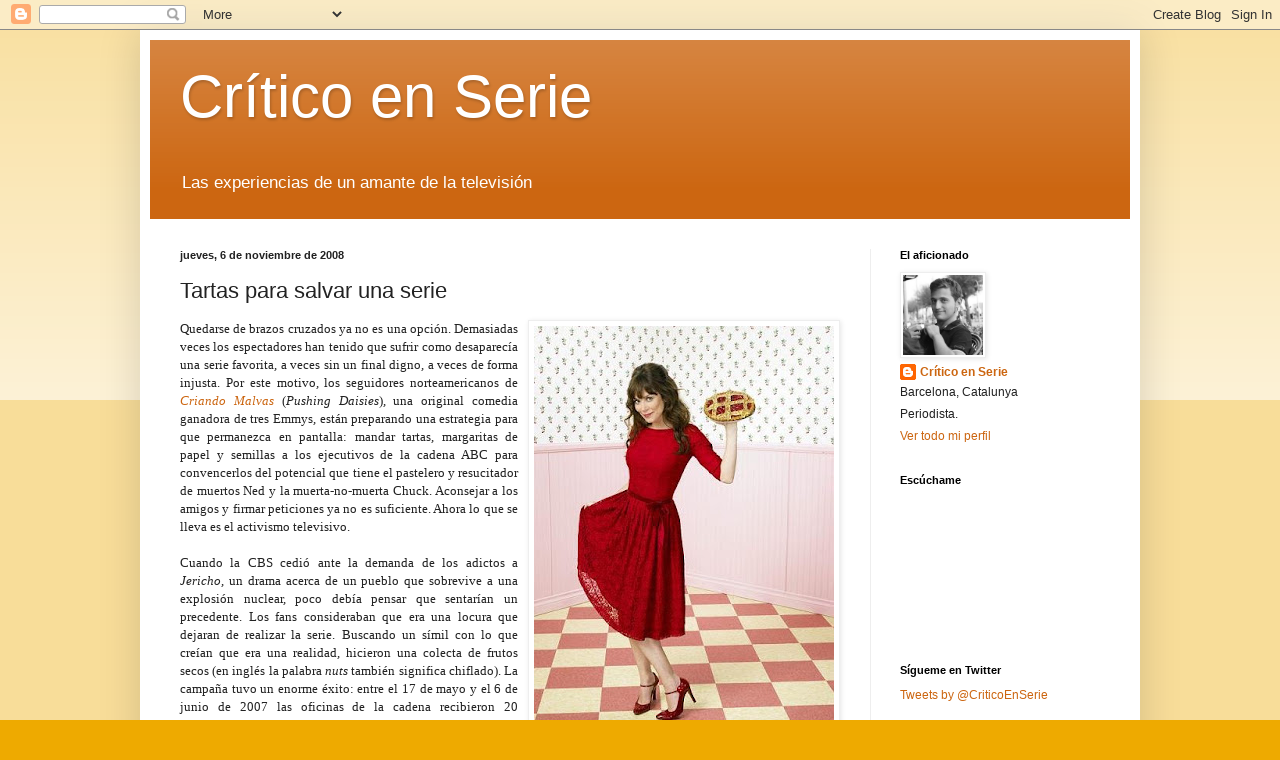

--- FILE ---
content_type: text/html; charset=UTF-8
request_url: https://criticoenserie.blogspot.com/2008/11/tartas-para-salvar-una-serie.html
body_size: 27090
content:
<!DOCTYPE html>
<html class='v2' dir='ltr' lang='es'>
<head>
<link href='https://www.blogger.com/static/v1/widgets/335934321-css_bundle_v2.css' rel='stylesheet' type='text/css'/>
<meta content='width=1100' name='viewport'/>
<meta content='text/html; charset=UTF-8' http-equiv='Content-Type'/>
<meta content='blogger' name='generator'/>
<link href='https://criticoenserie.blogspot.com/favicon.ico' rel='icon' type='image/x-icon'/>
<link href='http://criticoenserie.blogspot.com/2008/11/tartas-para-salvar-una-serie.html' rel='canonical'/>
<link rel="alternate" type="application/atom+xml" title="Crítico en Serie - Atom" href="https://criticoenserie.blogspot.com/feeds/posts/default" />
<link rel="alternate" type="application/rss+xml" title="Crítico en Serie - RSS" href="https://criticoenserie.blogspot.com/feeds/posts/default?alt=rss" />
<link rel="service.post" type="application/atom+xml" title="Crítico en Serie - Atom" href="https://www.blogger.com/feeds/4636152823413411109/posts/default" />

<link rel="alternate" type="application/atom+xml" title="Crítico en Serie - Atom" href="https://criticoenserie.blogspot.com/feeds/2193225241742748829/comments/default" />
<!--Can't find substitution for tag [blog.ieCssRetrofitLinks]-->
<link href='https://blogger.googleusercontent.com/img/b/R29vZ2xl/AVvXsEiuXeAgn4mBMb3sT2OYfJwG72ue4uW0p85uJEV_ufqdbUnLwgPvXXbFnLbaOrV8kJoXBkUQGSkAgmVAvzQ5oWosToKfqfnK856JxewlxPIYvWiDfXWKmq0qeC0XK4zFg52foZLuLxo92g8/s400/criando+malvas+pushing+daisies+anna+friel+chuck+tarta+pie.jpg' rel='image_src'/>
<meta content='http://criticoenserie.blogspot.com/2008/11/tartas-para-salvar-una-serie.html' property='og:url'/>
<meta content='Tartas para salvar una serie' property='og:title'/>
<meta content='Quedarse de brazos cruzados ya no es una opción. Demasiadas veces los espectadores han tenido que sufrir como desaparecía una serie favorita...' property='og:description'/>
<meta content='https://blogger.googleusercontent.com/img/b/R29vZ2xl/AVvXsEiuXeAgn4mBMb3sT2OYfJwG72ue4uW0p85uJEV_ufqdbUnLwgPvXXbFnLbaOrV8kJoXBkUQGSkAgmVAvzQ5oWosToKfqfnK856JxewlxPIYvWiDfXWKmq0qeC0XK4zFg52foZLuLxo92g8/w1200-h630-p-k-no-nu/criando+malvas+pushing+daisies+anna+friel+chuck+tarta+pie.jpg' property='og:image'/>
<title>Crítico en Serie: Tartas para salvar una serie</title>
<style id='page-skin-1' type='text/css'><!--
/*
-----------------------------------------------
Blogger Template Style
Name:     Simple
Designer: Blogger
URL:      www.blogger.com
----------------------------------------------- */
/* Content
----------------------------------------------- */
body {
font: normal normal 12px Arial, Tahoma, Helvetica, FreeSans, sans-serif;
color: #222222;
background: #eeaa00 none repeat scroll top left;
padding: 0 40px 40px 40px;
}
html body .region-inner {
min-width: 0;
max-width: 100%;
width: auto;
}
h2 {
font-size: 22px;
}
a:link {
text-decoration:none;
color: #cc6611;
}
a:visited {
text-decoration:none;
color: #888888;
}
a:hover {
text-decoration:underline;
color: #ff9900;
}
.body-fauxcolumn-outer .fauxcolumn-inner {
background: transparent url(https://resources.blogblog.com/blogblog/data/1kt/simple/body_gradient_tile_light.png) repeat scroll top left;
_background-image: none;
}
.body-fauxcolumn-outer .cap-top {
position: absolute;
z-index: 1;
height: 400px;
width: 100%;
}
.body-fauxcolumn-outer .cap-top .cap-left {
width: 100%;
background: transparent url(https://resources.blogblog.com/blogblog/data/1kt/simple/gradients_light.png) repeat-x scroll top left;
_background-image: none;
}
.content-outer {
-moz-box-shadow: 0 0 40px rgba(0, 0, 0, .15);
-webkit-box-shadow: 0 0 5px rgba(0, 0, 0, .15);
-goog-ms-box-shadow: 0 0 10px #333333;
box-shadow: 0 0 40px rgba(0, 0, 0, .15);
margin-bottom: 1px;
}
.content-inner {
padding: 10px 10px;
}
.content-inner {
background-color: #ffffff;
}
/* Header
----------------------------------------------- */
.header-outer {
background: #cc6611 url(//www.blogblog.com/1kt/simple/gradients_light.png) repeat-x scroll 0 -400px;
_background-image: none;
}
.Header h1 {
font: normal normal 60px Arial, Tahoma, Helvetica, FreeSans, sans-serif;
color: #ffffff;
text-shadow: 1px 2px 3px rgba(0, 0, 0, .2);
}
.Header h1 a {
color: #ffffff;
}
.Header .description {
font-size: 140%;
color: #ffffff;
}
.header-inner .Header .titlewrapper {
padding: 22px 30px;
}
.header-inner .Header .descriptionwrapper {
padding: 0 30px;
}
/* Tabs
----------------------------------------------- */
.tabs-inner .section:first-child {
border-top: 0 solid #eeeeee;
}
.tabs-inner .section:first-child ul {
margin-top: -0;
border-top: 0 solid #eeeeee;
border-left: 0 solid #eeeeee;
border-right: 0 solid #eeeeee;
}
.tabs-inner .widget ul {
background: #f5f5f5 url(https://resources.blogblog.com/blogblog/data/1kt/simple/gradients_light.png) repeat-x scroll 0 -800px;
_background-image: none;
border-bottom: 1px solid #eeeeee;
margin-top: 0;
margin-left: -30px;
margin-right: -30px;
}
.tabs-inner .widget li a {
display: inline-block;
padding: .6em 1em;
font: normal normal 14px Arial, Tahoma, Helvetica, FreeSans, sans-serif;
color: #999999;
border-left: 1px solid #ffffff;
border-right: 1px solid #eeeeee;
}
.tabs-inner .widget li:first-child a {
border-left: none;
}
.tabs-inner .widget li.selected a, .tabs-inner .widget li a:hover {
color: #000000;
background-color: #eeeeee;
text-decoration: none;
}
/* Columns
----------------------------------------------- */
.main-outer {
border-top: 0 solid #eeeeee;
}
.fauxcolumn-left-outer .fauxcolumn-inner {
border-right: 1px solid #eeeeee;
}
.fauxcolumn-right-outer .fauxcolumn-inner {
border-left: 1px solid #eeeeee;
}
/* Headings
----------------------------------------------- */
div.widget > h2,
div.widget h2.title {
margin: 0 0 1em 0;
font: normal bold 11px Arial, Tahoma, Helvetica, FreeSans, sans-serif;
color: #000000;
}
/* Widgets
----------------------------------------------- */
.widget .zippy {
color: #999999;
text-shadow: 2px 2px 1px rgba(0, 0, 0, .1);
}
.widget .popular-posts ul {
list-style: none;
}
/* Posts
----------------------------------------------- */
h2.date-header {
font: normal bold 11px Arial, Tahoma, Helvetica, FreeSans, sans-serif;
}
.date-header span {
background-color: transparent;
color: #222222;
padding: inherit;
letter-spacing: inherit;
margin: inherit;
}
.main-inner {
padding-top: 30px;
padding-bottom: 30px;
}
.main-inner .column-center-inner {
padding: 0 15px;
}
.main-inner .column-center-inner .section {
margin: 0 15px;
}
.post {
margin: 0 0 25px 0;
}
h3.post-title, .comments h4 {
font: normal normal 22px Arial, Tahoma, Helvetica, FreeSans, sans-serif;
margin: .75em 0 0;
}
.post-body {
font-size: 110%;
line-height: 1.4;
position: relative;
}
.post-body img, .post-body .tr-caption-container, .Profile img, .Image img,
.BlogList .item-thumbnail img {
padding: 2px;
background: #ffffff;
border: 1px solid #eeeeee;
-moz-box-shadow: 1px 1px 5px rgba(0, 0, 0, .1);
-webkit-box-shadow: 1px 1px 5px rgba(0, 0, 0, .1);
box-shadow: 1px 1px 5px rgba(0, 0, 0, .1);
}
.post-body img, .post-body .tr-caption-container {
padding: 5px;
}
.post-body .tr-caption-container {
color: #222222;
}
.post-body .tr-caption-container img {
padding: 0;
background: transparent;
border: none;
-moz-box-shadow: 0 0 0 rgba(0, 0, 0, .1);
-webkit-box-shadow: 0 0 0 rgba(0, 0, 0, .1);
box-shadow: 0 0 0 rgba(0, 0, 0, .1);
}
.post-header {
margin: 0 0 1.5em;
line-height: 1.6;
font-size: 90%;
}
.post-footer {
margin: 20px -2px 0;
padding: 5px 10px;
color: #666666;
background-color: #f9f9f9;
border-bottom: 1px solid #eeeeee;
line-height: 1.6;
font-size: 90%;
}
#comments .comment-author {
padding-top: 1.5em;
border-top: 1px solid #eeeeee;
background-position: 0 1.5em;
}
#comments .comment-author:first-child {
padding-top: 0;
border-top: none;
}
.avatar-image-container {
margin: .2em 0 0;
}
#comments .avatar-image-container img {
border: 1px solid #eeeeee;
}
/* Comments
----------------------------------------------- */
.comments .comments-content .icon.blog-author {
background-repeat: no-repeat;
background-image: url([data-uri]);
}
.comments .comments-content .loadmore a {
border-top: 1px solid #999999;
border-bottom: 1px solid #999999;
}
.comments .comment-thread.inline-thread {
background-color: #f9f9f9;
}
.comments .continue {
border-top: 2px solid #999999;
}
/* Accents
---------------------------------------------- */
.section-columns td.columns-cell {
border-left: 1px solid #eeeeee;
}
.blog-pager {
background: transparent none no-repeat scroll top center;
}
.blog-pager-older-link, .home-link,
.blog-pager-newer-link {
background-color: #ffffff;
padding: 5px;
}
.footer-outer {
border-top: 0 dashed #bbbbbb;
}
/* Mobile
----------------------------------------------- */
body.mobile  {
background-size: auto;
}
.mobile .body-fauxcolumn-outer {
background: transparent none repeat scroll top left;
}
.mobile .body-fauxcolumn-outer .cap-top {
background-size: 100% auto;
}
.mobile .content-outer {
-webkit-box-shadow: 0 0 3px rgba(0, 0, 0, .15);
box-shadow: 0 0 3px rgba(0, 0, 0, .15);
}
.mobile .tabs-inner .widget ul {
margin-left: 0;
margin-right: 0;
}
.mobile .post {
margin: 0;
}
.mobile .main-inner .column-center-inner .section {
margin: 0;
}
.mobile .date-header span {
padding: 0.1em 10px;
margin: 0 -10px;
}
.mobile h3.post-title {
margin: 0;
}
.mobile .blog-pager {
background: transparent none no-repeat scroll top center;
}
.mobile .footer-outer {
border-top: none;
}
.mobile .main-inner, .mobile .footer-inner {
background-color: #ffffff;
}
.mobile-index-contents {
color: #222222;
}
.mobile-link-button {
background-color: #cc6611;
}
.mobile-link-button a:link, .mobile-link-button a:visited {
color: #ffffff;
}
.mobile .tabs-inner .section:first-child {
border-top: none;
}
.mobile .tabs-inner .PageList .widget-content {
background-color: #eeeeee;
color: #000000;
border-top: 1px solid #eeeeee;
border-bottom: 1px solid #eeeeee;
}
.mobile .tabs-inner .PageList .widget-content .pagelist-arrow {
border-left: 1px solid #eeeeee;
}

--></style>
<style id='template-skin-1' type='text/css'><!--
body {
min-width: 1000px;
}
.content-outer, .content-fauxcolumn-outer, .region-inner {
min-width: 1000px;
max-width: 1000px;
_width: 1000px;
}
.main-inner .columns {
padding-left: 0px;
padding-right: 260px;
}
.main-inner .fauxcolumn-center-outer {
left: 0px;
right: 260px;
/* IE6 does not respect left and right together */
_width: expression(this.parentNode.offsetWidth -
parseInt("0px") -
parseInt("260px") + 'px');
}
.main-inner .fauxcolumn-left-outer {
width: 0px;
}
.main-inner .fauxcolumn-right-outer {
width: 260px;
}
.main-inner .column-left-outer {
width: 0px;
right: 100%;
margin-left: -0px;
}
.main-inner .column-right-outer {
width: 260px;
margin-right: -260px;
}
#layout {
min-width: 0;
}
#layout .content-outer {
min-width: 0;
width: 800px;
}
#layout .region-inner {
min-width: 0;
width: auto;
}
body#layout div.add_widget {
padding: 8px;
}
body#layout div.add_widget a {
margin-left: 32px;
}
--></style>
<link href='https://www.blogger.com/dyn-css/authorization.css?targetBlogID=4636152823413411109&amp;zx=3f1ddb43-86e3-4e07-b078-924e9f4bb0ce' media='none' onload='if(media!=&#39;all&#39;)media=&#39;all&#39;' rel='stylesheet'/><noscript><link href='https://www.blogger.com/dyn-css/authorization.css?targetBlogID=4636152823413411109&amp;zx=3f1ddb43-86e3-4e07-b078-924e9f4bb0ce' rel='stylesheet'/></noscript>
<meta name='google-adsense-platform-account' content='ca-host-pub-1556223355139109'/>
<meta name='google-adsense-platform-domain' content='blogspot.com'/>

</head>
<body class='loading variant-bold'>
<div class='navbar section' id='navbar' name='Barra de navegación'><div class='widget Navbar' data-version='1' id='Navbar1'><script type="text/javascript">
    function setAttributeOnload(object, attribute, val) {
      if(window.addEventListener) {
        window.addEventListener('load',
          function(){ object[attribute] = val; }, false);
      } else {
        window.attachEvent('onload', function(){ object[attribute] = val; });
      }
    }
  </script>
<div id="navbar-iframe-container"></div>
<script type="text/javascript" src="https://apis.google.com/js/platform.js"></script>
<script type="text/javascript">
      gapi.load("gapi.iframes:gapi.iframes.style.bubble", function() {
        if (gapi.iframes && gapi.iframes.getContext) {
          gapi.iframes.getContext().openChild({
              url: 'https://www.blogger.com/navbar/4636152823413411109?po\x3d2193225241742748829\x26origin\x3dhttps://criticoenserie.blogspot.com',
              where: document.getElementById("navbar-iframe-container"),
              id: "navbar-iframe"
          });
        }
      });
    </script><script type="text/javascript">
(function() {
var script = document.createElement('script');
script.type = 'text/javascript';
script.src = '//pagead2.googlesyndication.com/pagead/js/google_top_exp.js';
var head = document.getElementsByTagName('head')[0];
if (head) {
head.appendChild(script);
}})();
</script>
</div></div>
<div class='body-fauxcolumns'>
<div class='fauxcolumn-outer body-fauxcolumn-outer'>
<div class='cap-top'>
<div class='cap-left'></div>
<div class='cap-right'></div>
</div>
<div class='fauxborder-left'>
<div class='fauxborder-right'></div>
<div class='fauxcolumn-inner'>
</div>
</div>
<div class='cap-bottom'>
<div class='cap-left'></div>
<div class='cap-right'></div>
</div>
</div>
</div>
<div class='content'>
<div class='content-fauxcolumns'>
<div class='fauxcolumn-outer content-fauxcolumn-outer'>
<div class='cap-top'>
<div class='cap-left'></div>
<div class='cap-right'></div>
</div>
<div class='fauxborder-left'>
<div class='fauxborder-right'></div>
<div class='fauxcolumn-inner'>
</div>
</div>
<div class='cap-bottom'>
<div class='cap-left'></div>
<div class='cap-right'></div>
</div>
</div>
</div>
<div class='content-outer'>
<div class='content-cap-top cap-top'>
<div class='cap-left'></div>
<div class='cap-right'></div>
</div>
<div class='fauxborder-left content-fauxborder-left'>
<div class='fauxborder-right content-fauxborder-right'></div>
<div class='content-inner'>
<header>
<div class='header-outer'>
<div class='header-cap-top cap-top'>
<div class='cap-left'></div>
<div class='cap-right'></div>
</div>
<div class='fauxborder-left header-fauxborder-left'>
<div class='fauxborder-right header-fauxborder-right'></div>
<div class='region-inner header-inner'>
<div class='header section' id='header' name='Cabecera'><div class='widget Header' data-version='1' id='Header1'>
<div id='header-inner'>
<div class='titlewrapper'>
<h1 class='title'>
<a href='https://criticoenserie.blogspot.com/'>
Crítico en Serie
</a>
</h1>
</div>
<div class='descriptionwrapper'>
<p class='description'><span>Las experiencias de un amante de la televisión</span></p>
</div>
</div>
</div></div>
</div>
</div>
<div class='header-cap-bottom cap-bottom'>
<div class='cap-left'></div>
<div class='cap-right'></div>
</div>
</div>
</header>
<div class='tabs-outer'>
<div class='tabs-cap-top cap-top'>
<div class='cap-left'></div>
<div class='cap-right'></div>
</div>
<div class='fauxborder-left tabs-fauxborder-left'>
<div class='fauxborder-right tabs-fauxborder-right'></div>
<div class='region-inner tabs-inner'>
<div class='tabs no-items section' id='crosscol' name='Multicolumnas'></div>
<div class='tabs no-items section' id='crosscol-overflow' name='Cross-Column 2'></div>
</div>
</div>
<div class='tabs-cap-bottom cap-bottom'>
<div class='cap-left'></div>
<div class='cap-right'></div>
</div>
</div>
<div class='main-outer'>
<div class='main-cap-top cap-top'>
<div class='cap-left'></div>
<div class='cap-right'></div>
</div>
<div class='fauxborder-left main-fauxborder-left'>
<div class='fauxborder-right main-fauxborder-right'></div>
<div class='region-inner main-inner'>
<div class='columns fauxcolumns'>
<div class='fauxcolumn-outer fauxcolumn-center-outer'>
<div class='cap-top'>
<div class='cap-left'></div>
<div class='cap-right'></div>
</div>
<div class='fauxborder-left'>
<div class='fauxborder-right'></div>
<div class='fauxcolumn-inner'>
</div>
</div>
<div class='cap-bottom'>
<div class='cap-left'></div>
<div class='cap-right'></div>
</div>
</div>
<div class='fauxcolumn-outer fauxcolumn-left-outer'>
<div class='cap-top'>
<div class='cap-left'></div>
<div class='cap-right'></div>
</div>
<div class='fauxborder-left'>
<div class='fauxborder-right'></div>
<div class='fauxcolumn-inner'>
</div>
</div>
<div class='cap-bottom'>
<div class='cap-left'></div>
<div class='cap-right'></div>
</div>
</div>
<div class='fauxcolumn-outer fauxcolumn-right-outer'>
<div class='cap-top'>
<div class='cap-left'></div>
<div class='cap-right'></div>
</div>
<div class='fauxborder-left'>
<div class='fauxborder-right'></div>
<div class='fauxcolumn-inner'>
</div>
</div>
<div class='cap-bottom'>
<div class='cap-left'></div>
<div class='cap-right'></div>
</div>
</div>
<!-- corrects IE6 width calculation -->
<div class='columns-inner'>
<div class='column-center-outer'>
<div class='column-center-inner'>
<div class='main section' id='main' name='Principal'><div class='widget Blog' data-version='1' id='Blog1'>
<div class='blog-posts hfeed'>

          <div class="date-outer">
        
<h2 class='date-header'><span>jueves, 6 de noviembre de 2008</span></h2>

          <div class="date-posts">
        
<div class='post-outer'>
<div class='post hentry uncustomized-post-template' itemprop='blogPost' itemscope='itemscope' itemtype='http://schema.org/BlogPosting'>
<meta content='https://blogger.googleusercontent.com/img/b/R29vZ2xl/AVvXsEiuXeAgn4mBMb3sT2OYfJwG72ue4uW0p85uJEV_ufqdbUnLwgPvXXbFnLbaOrV8kJoXBkUQGSkAgmVAvzQ5oWosToKfqfnK856JxewlxPIYvWiDfXWKmq0qeC0XK4zFg52foZLuLxo92g8/s400/criando+malvas+pushing+daisies+anna+friel+chuck+tarta+pie.jpg' itemprop='image_url'/>
<meta content='4636152823413411109' itemprop='blogId'/>
<meta content='2193225241742748829' itemprop='postId'/>
<a name='2193225241742748829'></a>
<h3 class='post-title entry-title' itemprop='name'>
Tartas para salvar una serie
</h3>
<div class='post-header'>
<div class='post-header-line-1'></div>
</div>
<div class='post-body entry-content' id='post-body-2193225241742748829' itemprop='description articleBody'>
<div align="justify"><span style="font-family:trebuchet ms;"><a href="https://blogger.googleusercontent.com/img/b/R29vZ2xl/AVvXsEiuXeAgn4mBMb3sT2OYfJwG72ue4uW0p85uJEV_ufqdbUnLwgPvXXbFnLbaOrV8kJoXBkUQGSkAgmVAvzQ5oWosToKfqfnK856JxewlxPIYvWiDfXWKmq0qeC0XK4zFg52foZLuLxo92g8/s1600-h/criando+malvas+pushing+daisies+anna+friel+chuck+tarta+pie.jpg"><img alt="" border="0" id="BLOGGER_PHOTO_ID_5265528451511179826" src="https://blogger.googleusercontent.com/img/b/R29vZ2xl/AVvXsEiuXeAgn4mBMb3sT2OYfJwG72ue4uW0p85uJEV_ufqdbUnLwgPvXXbFnLbaOrV8kJoXBkUQGSkAgmVAvzQ5oWosToKfqfnK856JxewlxPIYvWiDfXWKmq0qeC0XK4zFg52foZLuLxo92g8/s400/criando+malvas+pushing+daisies+anna+friel+chuck+tarta+pie.jpg" style="FLOAT: right; MARGIN: 0px 0px 10px 10px; WIDTH: 300px; CURSOR: hand; HEIGHT: 400px" /></a>Quedarse de brazos cruzados ya no es una opción. Demasiadas veces los espectadores han tenido que sufrir como desaparecía una serie favorita, a veces sin un final digno, a veces de forma injusta. Por este motivo, los seguidores norteamericanos de <a href="http://criticoenserie.blogspot.com/search/label/Criando%20malvas"><em>Criando Malvas</em></a> (<em>Pushing Daisies</em>), una original comedia ganadora de tres Emmys, están preparando una estrategia para que permanezca en pantalla: mandar tartas, margaritas de papel y semillas a los ejecutivos de la cadena ABC para convencerlos del potencial que tiene el pastelero y resucitador de muertos Ned y la muerta-no-muerta Chuck. Aconsejar a los amigos y firmar peticiones ya no es suficiente. Ahora lo que se lleva es el activismo televisivo.<br /><br />Cuando la CBS cedió ante la demanda de los adictos a <em>Jericho</em>, un drama acerca de un pueblo que sobrevive a una explosión nuclear, poco debía pensar que sentarían un precedente. Los fans consideraban que era una locura que dejaran de realizar la serie. Buscando un símil con lo que creían que era una realidad, hicieron una colecta de frutos secos (en inglés la palabra <em>nuts</em> también significa chiflado). La campaña tuvo un enorme éxito: entre el 17 de mayo y el 6 de junio de 2007 las oficinas de la cadena recibieron 20 toneladas de cacahuetes. Finalmente la CBS encargó siete episodios para una segunda temporada que, de no prosperar en una tercera, permitiría a los espectadores gozar de un final digno. Las mediocres audiencias hicieron que no lograra la renovación.<br /><br />Ese año, sin embargo, una serie juvenil procuró labrarse la misma suerte. <a href="http://criticoenserie.blogspot.com/search/label/Veronica%20Mars"><em>Veronica Mars</em></a>, una detective adolescente y repelente, había sido echada de la programación de CW porque la cadena aspirava a unas cifras más estelares. Pero que Veronica tuviera un apellido con nombre de chocolatina no pasó por alto a los organizadores que luchaban por su regreso, así que decidieron mandar dulces a la cadena. 2.040 chocolatinas Mars y 4.848 Snickers no fueron bastantes para que volviera. Se tuvieron que conformar con un amargo sabor de boca.<br /><br /><a href="https://blogger.googleusercontent.com/img/b/R29vZ2xl/AVvXsEgK-wX0a15qqAZmvw7LQc39L7AMyMcgzhRiCdSwzu8dYaGdoqx7VvKXH3J0WNOQFy3XGYbW6Op_6yzjlvweyUDnYP8beT4tOvCrcV442sxrGYPF5fkquNoGLn_zwXWNE_u332H0ingcM9w/s1600-h/nuts+for+jericho+save+jericho.jpg"><img alt="" border="0" id="BLOGGER_PHOTO_ID_5265534687888181698" src="https://blogger.googleusercontent.com/img/b/R29vZ2xl/AVvXsEgK-wX0a15qqAZmvw7LQc39L7AMyMcgzhRiCdSwzu8dYaGdoqx7VvKXH3J0WNOQFy3XGYbW6Op_6yzjlvweyUDnYP8beT4tOvCrcV442sxrGYPF5fkquNoGLn_zwXWNE_u332H0ingcM9w/s320/nuts+for+jericho+save+jericho.jpg" style="FLOAT: left; MARGIN: 0px 10px 10px 0px; WIDTH: 320px; CURSOR: hand; HEIGHT: 240px" /></a>Peor lo tuvieron los que veían cada viernes <em>Las Vegas</em>. La serie ambientada en un casino y protagonizada por Josh Duhamel terminó la quinta temporada de forma abierta y, sorprendentemente, sin continuación. Las quejas, por supuesto, no faltaron. Esta vez no pedían la renovación: los fans sólo querían un desenlace correcto. Y, como les habían dejado con la miel en los labios con un embarazo, lanzaron la operación <em>Baby booty</em>. Entonces la NBC empezó a recibir calcetines de bebé. Tampoco funcionó y después de cinco años de engrosar la audiencia ni tan siquiera recibieron unas disculpas.<br /><br />El nuevo activismo televisivo, no obstante, no tiene porqué ser solamente envíos masivos a las cadenas. En el caso de <a href="http://criticoenserie.blogspot.com/search/label/Moonlight"><em>Moonlight</em></a>, una serie de vampiros, se optó por la solidaridad como forma de ablandar el corazón a los ejecutivos. &#191;Qué mejor manera de pedir que volviera que pidiendo donaciones para la Cruz Roja y haciendo un llamamiento a dar sangre? Así el pasado 26 de septiembre, fecha en la que se cumplía un año del estreno, los seguidores pudieron dar dinero por una buena causa y hacerlo en nombre de <a href="http://criticoenserie.blogspot.com/search/label/Moonlight"><em>Moonlight</em></a>. La serie no volvió pero la organización agradeció el esfuerzo.</span></div><div align="justify"><br /><span style="font-family:trebuchet ms;">Las cadenas de los Estados Unidos, por lo visto en las últimas campañas de salvación, están vacunadas contra estos movimientos: que Jericho volviera con peores datos no sentó el mejor precedente. Los seguidores de <em>Criando Malvas</em>, no obstante, continúan con su estrategia. Esta vez quizá las tartas sí conseguirán provocar un dulce desenlace. Al fin y al cabo, la esperanza es lo último que se pierde y aún quedan unas cuantas semanas para que la ABC anuncie una posible renovación.</span></div>
<div style='clear: both;'></div>
</div>
<div class='post-footer'>
<div class='post-footer-line post-footer-line-1'>
<span class='post-author vcard'>
Escrito por
<span class='fn' itemprop='author' itemscope='itemscope' itemtype='http://schema.org/Person'>
<meta content='https://www.blogger.com/profile/06115244368060747810' itemprop='url'/>
<a class='g-profile' href='https://www.blogger.com/profile/06115244368060747810' rel='author' title='author profile'>
<span itemprop='name'>Crítico en Serie</span>
</a>
</span>
</span>
<span class='post-timestamp'>
a las
<meta content='http://criticoenserie.blogspot.com/2008/11/tartas-para-salvar-una-serie.html' itemprop='url'/>
<a class='timestamp-link' href='https://criticoenserie.blogspot.com/2008/11/tartas-para-salvar-una-serie.html' rel='bookmark' title='permanent link'><abbr class='published' itemprop='datePublished' title='2008-11-06T12:22:00+01:00'>12:22</abbr></a>
</span>
<span class='post-comment-link'>
</span>
<span class='post-icons'>
<span class='item-action'>
<a href='https://www.blogger.com/email-post/4636152823413411109/2193225241742748829' title='Enviar entrada por correo electrónico'>
<img alt='' class='icon-action' height='13' src='https://resources.blogblog.com/img/icon18_email.gif' width='18'/>
</a>
</span>
<span class='item-control blog-admin pid-1097033119'>
<a href='https://www.blogger.com/post-edit.g?blogID=4636152823413411109&postID=2193225241742748829&from=pencil' title='Editar entrada'>
<img alt='' class='icon-action' height='18' src='https://resources.blogblog.com/img/icon18_edit_allbkg.gif' width='18'/>
</a>
</span>
</span>
<div class='post-share-buttons goog-inline-block'>
<a class='goog-inline-block share-button sb-email' href='https://www.blogger.com/share-post.g?blogID=4636152823413411109&postID=2193225241742748829&target=email' target='_blank' title='Enviar por correo electrónico'><span class='share-button-link-text'>Enviar por correo electrónico</span></a><a class='goog-inline-block share-button sb-blog' href='https://www.blogger.com/share-post.g?blogID=4636152823413411109&postID=2193225241742748829&target=blog' onclick='window.open(this.href, "_blank", "height=270,width=475"); return false;' target='_blank' title='Escribe un blog'><span class='share-button-link-text'>Escribe un blog</span></a><a class='goog-inline-block share-button sb-twitter' href='https://www.blogger.com/share-post.g?blogID=4636152823413411109&postID=2193225241742748829&target=twitter' target='_blank' title='Compartir en X'><span class='share-button-link-text'>Compartir en X</span></a><a class='goog-inline-block share-button sb-facebook' href='https://www.blogger.com/share-post.g?blogID=4636152823413411109&postID=2193225241742748829&target=facebook' onclick='window.open(this.href, "_blank", "height=430,width=640"); return false;' target='_blank' title='Compartir con Facebook'><span class='share-button-link-text'>Compartir con Facebook</span></a><a class='goog-inline-block share-button sb-pinterest' href='https://www.blogger.com/share-post.g?blogID=4636152823413411109&postID=2193225241742748829&target=pinterest' target='_blank' title='Compartir en Pinterest'><span class='share-button-link-text'>Compartir en Pinterest</span></a>
</div>
</div>
<div class='post-footer-line post-footer-line-2'>
<span class='post-labels'>
Clasificado por:
<a href='https://criticoenserie.blogspot.com/search/label/Criando%20malvas' rel='tag'>Criando malvas</a>,
<a href='https://criticoenserie.blogspot.com/search/label/Jericho' rel='tag'>Jericho</a>,
<a href='https://criticoenserie.blogspot.com/search/label/Moonlight' rel='tag'>Moonlight</a>,
<a href='https://criticoenserie.blogspot.com/search/label/Veronica%20Mars' rel='tag'>Veronica Mars</a>
</span>
</div>
<div class='post-footer-line post-footer-line-3'>
<span class='post-location'>
</span>
</div>
</div>
</div>
<div class='comments' id='comments'>
<a name='comments'></a>
<h4>14 comentarios:</h4>
<div id='Blog1_comments-block-wrapper'>
<dl class='avatar-comment-indent' id='comments-block'>
<dt class='comment-author ' id='c5230342530455497538'>
<a name='c5230342530455497538'></a>
<div class="avatar-image-container avatar-stock"><span dir="ltr"><img src="//resources.blogblog.com/img/blank.gif" width="35" height="35" alt="" title="An&oacute;nimo">

</span></div>
Anónimo
dijo...
</dt>
<dd class='comment-body' id='Blog1_cmt-5230342530455497538'>
<p>
Espero que lo consigan ... a mí me encanta esta serie!!
</p>
</dd>
<dd class='comment-footer'>
<span class='comment-timestamp'>
<a href='https://criticoenserie.blogspot.com/2008/11/tartas-para-salvar-una-serie.html?showComment=1225982520000#c5230342530455497538' title='comment permalink'>
6 de noviembre de 2008 a las 15:42
</a>
<span class='item-control blog-admin pid-1577666761'>
<a class='comment-delete' href='https://www.blogger.com/comment/delete/4636152823413411109/5230342530455497538' title='Eliminar comentario'>
<img src='https://resources.blogblog.com/img/icon_delete13.gif'/>
</a>
</span>
</span>
</dd>
<dt class='comment-author ' id='c4461486396983826843'>
<a name='c4461486396983826843'></a>
<div class="avatar-image-container avatar-stock"><span dir="ltr"><a href="https://www.blogger.com/profile/13139364661250346240" target="" rel="nofollow" onclick="" class="avatar-hovercard" id="av-4461486396983826843-13139364661250346240"><img src="//www.blogger.com/img/blogger_logo_round_35.png" width="35" height="35" alt="" title="Alejandro A">

</a></span></div>
<a href='https://www.blogger.com/profile/13139364661250346240' rel='nofollow'>Alejandro A</a>
dijo...
</dt>
<dd class='comment-body' id='Blog1_cmt-4461486396983826843'>
<p>
Segun la cadena tiene encargados 13episodios para la serie, y al parecer los de la ABC les "recomendaron" que escribieran un capítulo que fuera final de la serie, aunque todavia no está confirmado, el episodio 13 tiene al parecer un cliffhanger importante que une con los próximos episodios, espero que la serie le den una temporada completa y a Dirty Sexy Money tmbn!!!
</p>
</dd>
<dd class='comment-footer'>
<span class='comment-timestamp'>
<a href='https://criticoenserie.blogspot.com/2008/11/tartas-para-salvar-una-serie.html?showComment=1226020140000#c4461486396983826843' title='comment permalink'>
7 de noviembre de 2008 a las 2:09
</a>
<span class='item-control blog-admin pid-223686779'>
<a class='comment-delete' href='https://www.blogger.com/comment/delete/4636152823413411109/4461486396983826843' title='Eliminar comentario'>
<img src='https://resources.blogblog.com/img/icon_delete13.gif'/>
</a>
</span>
</span>
</dd>
<dt class='comment-author ' id='c9179210203797820727'>
<a name='c9179210203797820727'></a>
<div class="avatar-image-container avatar-stock"><span dir="ltr"><a href="https://www.blogger.com/profile/13499255161324057764" target="" rel="nofollow" onclick="" class="avatar-hovercard" id="av-9179210203797820727-13499255161324057764"><img src="//www.blogger.com/img/blogger_logo_round_35.png" width="35" height="35" alt="" title="Unknown">

</a></span></div>
<a href='https://www.blogger.com/profile/13499255161324057764' rel='nofollow'>Unknown</a>
dijo...
</dt>
<dd class='comment-body' id='Blog1_cmt-9179210203797820727'>
<p>
Tengo pocas esperanzas de que "Criando malvas" sobreviva con esas pobres audiencias...<BR/><BR/>Lo mismo le pasaba a "Verónica Mars". Ya se había salvado in extremis después de la primera y la segunda temporada. Estaba viviendo de prestado.
</p>
</dd>
<dd class='comment-footer'>
<span class='comment-timestamp'>
<a href='https://criticoenserie.blogspot.com/2008/11/tartas-para-salvar-una-serie.html?showComment=1226046960000#c9179210203797820727' title='comment permalink'>
7 de noviembre de 2008 a las 9:36
</a>
<span class='item-control blog-admin pid-1751280895'>
<a class='comment-delete' href='https://www.blogger.com/comment/delete/4636152823413411109/9179210203797820727' title='Eliminar comentario'>
<img src='https://resources.blogblog.com/img/icon_delete13.gif'/>
</a>
</span>
</span>
</dd>
<dt class='comment-author ' id='c2961938346574476047'>
<a name='c2961938346574476047'></a>
<div class="avatar-image-container vcard"><span dir="ltr"><a href="https://www.blogger.com/profile/07127620493309317386" target="" rel="nofollow" onclick="" class="avatar-hovercard" id="av-2961938346574476047-07127620493309317386"><img src="https://resources.blogblog.com/img/blank.gif" width="35" height="35" class="delayLoad" style="display: none;" longdesc="//blogger.googleusercontent.com/img/b/R29vZ2xl/AVvXsEjgZ2kCt4_h__cz45rwCl5ukXdc67sntwuhAGeWc5B1aN14n8350X14LSnIT3rwZmE0QNeIhUqCdHs0w3R7meYk1zmOR1kvy2jwGSSZhNEt6R-76_nBMgRUVx3O9Gd2nl8/s45-c/parvati.jpg" alt="" title="Kike">

<noscript><img src="//blogger.googleusercontent.com/img/b/R29vZ2xl/AVvXsEjgZ2kCt4_h__cz45rwCl5ukXdc67sntwuhAGeWc5B1aN14n8350X14LSnIT3rwZmE0QNeIhUqCdHs0w3R7meYk1zmOR1kvy2jwGSSZhNEt6R-76_nBMgRUVx3O9Gd2nl8/s45-c/parvati.jpg" width="35" height="35" class="photo" alt=""></noscript></a></span></div>
<a href='https://www.blogger.com/profile/07127620493309317386' rel='nofollow'>Kike</a>
dijo...
</dt>
<dd class='comment-body' id='Blog1_cmt-2961938346574476047'>
<p>
Es mejor no hacerse ilusiones, porque Pushing Daisies lo tiene muy difícil para sobrevivir esta temporada.<BR/><BR/>Se la va a echar muchísimo de menos.
</p>
</dd>
<dd class='comment-footer'>
<span class='comment-timestamp'>
<a href='https://criticoenserie.blogspot.com/2008/11/tartas-para-salvar-una-serie.html?showComment=1226056320000#c2961938346574476047' title='comment permalink'>
7 de noviembre de 2008 a las 12:12
</a>
<span class='item-control blog-admin pid-565225153'>
<a class='comment-delete' href='https://www.blogger.com/comment/delete/4636152823413411109/2961938346574476047' title='Eliminar comentario'>
<img src='https://resources.blogblog.com/img/icon_delete13.gif'/>
</a>
</span>
</span>
</dd>
<dt class='comment-author blog-author' id='c8602739426446765541'>
<a name='c8602739426446765541'></a>
<div class="avatar-image-container vcard"><span dir="ltr"><a href="https://www.blogger.com/profile/06115244368060747810" target="" rel="nofollow" onclick="" class="avatar-hovercard" id="av-8602739426446765541-06115244368060747810"><img src="https://resources.blogblog.com/img/blank.gif" width="35" height="35" class="delayLoad" style="display: none;" longdesc="//blogger.googleusercontent.com/img/b/R29vZ2xl/AVvXsEgWKNNtCfu9lSZbj0ZSWdHTwbqvojr-soFaNEh9ocFLSUkELPwym-56sYRcwSrHrXZg22fNNWbCMv1zHPy5-e0RjQGgaphpr8l89nSKdOQF0HYC3XPYGqCndk4tYbAvGTs/s45-c/Pere.jpg" alt="" title="Cr&iacute;tico en Serie">

<noscript><img src="//blogger.googleusercontent.com/img/b/R29vZ2xl/AVvXsEgWKNNtCfu9lSZbj0ZSWdHTwbqvojr-soFaNEh9ocFLSUkELPwym-56sYRcwSrHrXZg22fNNWbCMv1zHPy5-e0RjQGgaphpr8l89nSKdOQF0HYC3XPYGqCndk4tYbAvGTs/s45-c/Pere.jpg" width="35" height="35" class="photo" alt=""></noscript></a></span></div>
<a href='https://www.blogger.com/profile/06115244368060747810' rel='nofollow'>Crítico en Serie</a>
dijo...
</dt>
<dd class='comment-body' id='Blog1_cmt-8602739426446765541'>
<p>
Sí, tampoco albergo muchas esperanzas... &#161;Si le hubieran dado algún otro emmy!<BR/><BR/>y Dsm, también espero que Dirty Sexy Money renueve. Es muy entretenida y te ríes un rato con los Darling...
</p>
</dd>
<dd class='comment-footer'>
<span class='comment-timestamp'>
<a href='https://criticoenserie.blogspot.com/2008/11/tartas-para-salvar-una-serie.html?showComment=1226060820000#c8602739426446765541' title='comment permalink'>
7 de noviembre de 2008 a las 13:27
</a>
<span class='item-control blog-admin pid-1097033119'>
<a class='comment-delete' href='https://www.blogger.com/comment/delete/4636152823413411109/8602739426446765541' title='Eliminar comentario'>
<img src='https://resources.blogblog.com/img/icon_delete13.gif'/>
</a>
</span>
</span>
</dd>
<dt class='comment-author ' id='c3235759167190102154'>
<a name='c3235759167190102154'></a>
<div class="avatar-image-container avatar-stock"><span dir="ltr"><a href="https://www.blogger.com/profile/00050081479696241385" target="" rel="nofollow" onclick="" class="avatar-hovercard" id="av-3235759167190102154-00050081479696241385"><img src="//www.blogger.com/img/blogger_logo_round_35.png" width="35" height="35" alt="" title="el calaix">

</a></span></div>
<a href='https://www.blogger.com/profile/00050081479696241385' rel='nofollow'>el calaix</a>
dijo...
</dt>
<dd class='comment-body' id='Blog1_cmt-3235759167190102154'>
<p>
qué interesante! vaya cosas!!<BR/>eso es ser un fan entregado!<BR/><BR/>porque no me mandarán a mi tartas y mars?? ñaaam!<BR/><BR/>mua, seriefilo.<BR/><BR/>amnesia
</p>
</dd>
<dd class='comment-footer'>
<span class='comment-timestamp'>
<a href='https://criticoenserie.blogspot.com/2008/11/tartas-para-salvar-una-serie.html?showComment=1226066580000#c3235759167190102154' title='comment permalink'>
7 de noviembre de 2008 a las 15:03
</a>
<span class='item-control blog-admin pid-147325781'>
<a class='comment-delete' href='https://www.blogger.com/comment/delete/4636152823413411109/3235759167190102154' title='Eliminar comentario'>
<img src='https://resources.blogblog.com/img/icon_delete13.gif'/>
</a>
</span>
</span>
</dd>
<dt class='comment-author ' id='c432901390023510700'>
<a name='c432901390023510700'></a>
<div class="avatar-image-container avatar-stock"><span dir="ltr"><img src="//resources.blogblog.com/img/blank.gif" width="35" height="35" alt="" title="An&oacute;nimo">

</span></div>
Anónimo
dijo...
</dt>
<dd class='comment-body' id='Blog1_cmt-432901390023510700'>
<p>
Tiene pocas probabilidades de sobrevivir pero nunca hay que perder la esperanza,un buen ejemplo es Friday Night Lights que pese a que la sombra de la cancelación la acecha desde la 1ª temporada ya va por la 3ª.
</p>
</dd>
<dd class='comment-footer'>
<span class='comment-timestamp'>
<a href='https://criticoenserie.blogspot.com/2008/11/tartas-para-salvar-una-serie.html?showComment=1226075880000#c432901390023510700' title='comment permalink'>
7 de noviembre de 2008 a las 17:38
</a>
<span class='item-control blog-admin pid-1577666761'>
<a class='comment-delete' href='https://www.blogger.com/comment/delete/4636152823413411109/432901390023510700' title='Eliminar comentario'>
<img src='https://resources.blogblog.com/img/icon_delete13.gif'/>
</a>
</span>
</span>
</dd>
<dt class='comment-author ' id='c4199715755757789486'>
<a name='c4199715755757789486'></a>
<div class="avatar-image-container vcard"><span dir="ltr"><a href="https://www.blogger.com/profile/00091522808077702107" target="" rel="nofollow" onclick="" class="avatar-hovercard" id="av-4199715755757789486-00091522808077702107"><img src="https://resources.blogblog.com/img/blank.gif" width="35" height="35" class="delayLoad" style="display: none;" longdesc="//blogger.googleusercontent.com/img/b/R29vZ2xl/AVvXsEilgNWzC8P8cXBU7JBJ7mqPy1npYYOYvKRBoHA8E2aF_5qSOCOxjWnSur2-QeaVxDZIyg_zvYhG0l09afGOp7Z44B_lPP2Tqzc253e_8faiAD1qLQrdab4DenvwDM60AA/s45-c/Dianapeq05.jpg" alt="" title="Diana P.">

<noscript><img src="//blogger.googleusercontent.com/img/b/R29vZ2xl/AVvXsEilgNWzC8P8cXBU7JBJ7mqPy1npYYOYvKRBoHA8E2aF_5qSOCOxjWnSur2-QeaVxDZIyg_zvYhG0l09afGOp7Z44B_lPP2Tqzc253e_8faiAD1qLQrdab4DenvwDM60AA/s45-c/Dianapeq05.jpg" width="35" height="35" class="photo" alt=""></noscript></a></span></div>
<a href='https://www.blogger.com/profile/00091522808077702107' rel='nofollow'>Diana P.</a>
dijo...
</dt>
<dd class='comment-body' id='Blog1_cmt-4199715755757789486'>
<p>
En realidad, me parece que la primera de estas campañas fue para salvar la serie "Roswell". La primera temporada acabó con un final muy cerrado, pero triste. Y cancelaron su renovación. <BR/><BR/>Para salvarla, los fans enviaron botellitas de salsa de tabasco (los extraterrestres de la serie Roswell eran adictos a esa salsa), llegaron miles a la productora y esta renovó la serie, que tuvo dos temporadas más. <BR/><BR/>PS: lo de "nuts" vino en realidad porque en el último capítulo de Jericho antes de la cancelación, "nuts" era una palabra clave, que tenía que ver incluso con la resolución del capítulo. Con el doble sentido de "loco" que tiene esa palabra, la elección estuvo clara. :)
</p>
</dd>
<dd class='comment-footer'>
<span class='comment-timestamp'>
<a href='https://criticoenserie.blogspot.com/2008/11/tartas-para-salvar-una-serie.html?showComment=1226089860000#c4199715755757789486' title='comment permalink'>
7 de noviembre de 2008 a las 21:31
</a>
<span class='item-control blog-admin pid-400536090'>
<a class='comment-delete' href='https://www.blogger.com/comment/delete/4636152823413411109/4199715755757789486' title='Eliminar comentario'>
<img src='https://resources.blogblog.com/img/icon_delete13.gif'/>
</a>
</span>
</span>
</dd>
<dt class='comment-author blog-author' id='c7682738389317921299'>
<a name='c7682738389317921299'></a>
<div class="avatar-image-container vcard"><span dir="ltr"><a href="https://www.blogger.com/profile/06115244368060747810" target="" rel="nofollow" onclick="" class="avatar-hovercard" id="av-7682738389317921299-06115244368060747810"><img src="https://resources.blogblog.com/img/blank.gif" width="35" height="35" class="delayLoad" style="display: none;" longdesc="//blogger.googleusercontent.com/img/b/R29vZ2xl/AVvXsEgWKNNtCfu9lSZbj0ZSWdHTwbqvojr-soFaNEh9ocFLSUkELPwym-56sYRcwSrHrXZg22fNNWbCMv1zHPy5-e0RjQGgaphpr8l89nSKdOQF0HYC3XPYGqCndk4tYbAvGTs/s45-c/Pere.jpg" alt="" title="Cr&iacute;tico en Serie">

<noscript><img src="//blogger.googleusercontent.com/img/b/R29vZ2xl/AVvXsEgWKNNtCfu9lSZbj0ZSWdHTwbqvojr-soFaNEh9ocFLSUkELPwym-56sYRcwSrHrXZg22fNNWbCMv1zHPy5-e0RjQGgaphpr8l89nSKdOQF0HYC3XPYGqCndk4tYbAvGTs/s45-c/Pere.jpg" width="35" height="35" class="photo" alt=""></noscript></a></span></div>
<a href='https://www.blogger.com/profile/06115244368060747810' rel='nofollow'>Crítico en Serie</a>
dijo...
</dt>
<dd class='comment-body' id='Blog1_cmt-7682738389317921299'>
<p>
pixelwoman: muchas gracias por tu aportación. No tenía ni idea de la campaña pro-roswell. Qué buena idea mandar tabasco. Y con respecto a lo de Nuts, gracias por esta doble lectura de su uso. Yo, por la red, sólo había visto que decían a los ejecutivos &#161;Nuts! como un insulto. Ya me extrañaba que no tuviera más relación con la trama de la serie... Gracias. Justamente algo bueno de los blogs y la interacción es que uno escribe un texto y los demás ayudan a complementarlo. ;)
</p>
</dd>
<dd class='comment-footer'>
<span class='comment-timestamp'>
<a href='https://criticoenserie.blogspot.com/2008/11/tartas-para-salvar-una-serie.html?showComment=1226090340000#c7682738389317921299' title='comment permalink'>
7 de noviembre de 2008 a las 21:39
</a>
<span class='item-control blog-admin pid-1097033119'>
<a class='comment-delete' href='https://www.blogger.com/comment/delete/4636152823413411109/7682738389317921299' title='Eliminar comentario'>
<img src='https://resources.blogblog.com/img/icon_delete13.gif'/>
</a>
</span>
</span>
</dd>
<dt class='comment-author ' id='c8508874405949849617'>
<a name='c8508874405949849617'></a>
<div class="avatar-image-container vcard"><span dir="ltr"><a href="https://www.blogger.com/profile/15085971763127094807" target="" rel="nofollow" onclick="" class="avatar-hovercard" id="av-8508874405949849617-15085971763127094807"><img src="https://resources.blogblog.com/img/blank.gif" width="35" height="35" class="delayLoad" style="display: none;" longdesc="//blogger.googleusercontent.com/img/b/R29vZ2xl/AVvXsEhKrpp6JKRHzv_DF2h_3uFcff4ZD2iDU-prDgdF8yA0FAuYJNYItvKxBkPcpWqUxOadQYYMQC1lG2bu3HMbcO7tYJedfNz6SoS5SBsjdywDBHZPelfMbHt5sFkB9C4lmCs/s45-c/capitan.gif" alt="" title="McAxel">

<noscript><img src="//blogger.googleusercontent.com/img/b/R29vZ2xl/AVvXsEhKrpp6JKRHzv_DF2h_3uFcff4ZD2iDU-prDgdF8yA0FAuYJNYItvKxBkPcpWqUxOadQYYMQC1lG2bu3HMbcO7tYJedfNz6SoS5SBsjdywDBHZPelfMbHt5sFkB9C4lmCs/s45-c/capitan.gif" width="35" height="35" class="photo" alt=""></noscript></a></span></div>
<a href='https://www.blogger.com/profile/15085971763127094807' rel='nofollow'>McAxel</a>
dijo...
</dt>
<dd class='comment-body' id='Blog1_cmt-8508874405949849617'>
<p>
Estoy leyendo tu blog, que me está gustando mucho, y quería añadir un granito más a la aclaración de "Nuts".<BR/><BR/>"Nuts" vendría a traducirse, más o menos, como "Y un huevo", en referencia a la respuesta del general americano de la Segunda Guerra Mundial Anthony McAuliffe cuando fue invitado a rendirse en la Batalla de Bastogne.<BR/><BR/>Fue una forma de decirle a los ejecutivos que no se conformaban con una simple cancelación de su serie ^_^
</p>
</dd>
<dd class='comment-footer'>
<span class='comment-timestamp'>
<a href='https://criticoenserie.blogspot.com/2008/11/tartas-para-salvar-una-serie.html?showComment=1231321320000#c8508874405949849617' title='comment permalink'>
7 de enero de 2009 a las 10:42
</a>
<span class='item-control blog-admin pid-1566482468'>
<a class='comment-delete' href='https://www.blogger.com/comment/delete/4636152823413411109/8508874405949849617' title='Eliminar comentario'>
<img src='https://resources.blogblog.com/img/icon_delete13.gif'/>
</a>
</span>
</span>
</dd>
<dt class='comment-author blog-author' id='c8640390863500500167'>
<a name='c8640390863500500167'></a>
<div class="avatar-image-container vcard"><span dir="ltr"><a href="https://www.blogger.com/profile/06115244368060747810" target="" rel="nofollow" onclick="" class="avatar-hovercard" id="av-8640390863500500167-06115244368060747810"><img src="https://resources.blogblog.com/img/blank.gif" width="35" height="35" class="delayLoad" style="display: none;" longdesc="//blogger.googleusercontent.com/img/b/R29vZ2xl/AVvXsEgWKNNtCfu9lSZbj0ZSWdHTwbqvojr-soFaNEh9ocFLSUkELPwym-56sYRcwSrHrXZg22fNNWbCMv1zHPy5-e0RjQGgaphpr8l89nSKdOQF0HYC3XPYGqCndk4tYbAvGTs/s45-c/Pere.jpg" alt="" title="Cr&iacute;tico en Serie">

<noscript><img src="//blogger.googleusercontent.com/img/b/R29vZ2xl/AVvXsEgWKNNtCfu9lSZbj0ZSWdHTwbqvojr-soFaNEh9ocFLSUkELPwym-56sYRcwSrHrXZg22fNNWbCMv1zHPy5-e0RjQGgaphpr8l89nSKdOQF0HYC3XPYGqCndk4tYbAvGTs/s45-c/Pere.jpg" width="35" height="35" class="photo" alt=""></noscript></a></span></div>
<a href='https://www.blogger.com/profile/06115244368060747810' rel='nofollow'>Crítico en Serie</a>
dijo...
</dt>
<dd class='comment-body' id='Blog1_cmt-8640390863500500167'>
<p>
McAxel, muchas gracias y tu pequeña y valuosa aportación me hubiera ido de perlas hace poco un mes para un reportaje que escribí en un periódico. ;)
</p>
</dd>
<dd class='comment-footer'>
<span class='comment-timestamp'>
<a href='https://criticoenserie.blogspot.com/2008/11/tartas-para-salvar-una-serie.html?showComment=1231343280000#c8640390863500500167' title='comment permalink'>
7 de enero de 2009 a las 16:48
</a>
<span class='item-control blog-admin pid-1097033119'>
<a class='comment-delete' href='https://www.blogger.com/comment/delete/4636152823413411109/8640390863500500167' title='Eliminar comentario'>
<img src='https://resources.blogblog.com/img/icon_delete13.gif'/>
</a>
</span>
</span>
</dd>
<dt class='comment-author ' id='c9206611806287352789'>
<a name='c9206611806287352789'></a>
<div class="avatar-image-container vcard"><span dir="ltr"><a href="https://www.blogger.com/profile/15085971763127094807" target="" rel="nofollow" onclick="" class="avatar-hovercard" id="av-9206611806287352789-15085971763127094807"><img src="https://resources.blogblog.com/img/blank.gif" width="35" height="35" class="delayLoad" style="display: none;" longdesc="//blogger.googleusercontent.com/img/b/R29vZ2xl/AVvXsEhKrpp6JKRHzv_DF2h_3uFcff4ZD2iDU-prDgdF8yA0FAuYJNYItvKxBkPcpWqUxOadQYYMQC1lG2bu3HMbcO7tYJedfNz6SoS5SBsjdywDBHZPelfMbHt5sFkB9C4lmCs/s45-c/capitan.gif" alt="" title="McAxel">

<noscript><img src="//blogger.googleusercontent.com/img/b/R29vZ2xl/AVvXsEhKrpp6JKRHzv_DF2h_3uFcff4ZD2iDU-prDgdF8yA0FAuYJNYItvKxBkPcpWqUxOadQYYMQC1lG2bu3HMbcO7tYJedfNz6SoS5SBsjdywDBHZPelfMbHt5sFkB9C4lmCs/s45-c/capitan.gif" width="35" height="35" class="photo" alt=""></noscript></a></span></div>
<a href='https://www.blogger.com/profile/15085971763127094807' rel='nofollow'>McAxel</a>
dijo...
</dt>
<dd class='comment-body' id='Blog1_cmt-9206611806287352789'>
<p>
Siento haber llegado tarde ;)<BR/><BR/>&#191;Se puede preguntar qué periódico y si es visitable dicho artículo en alguna página web?
</p>
</dd>
<dd class='comment-footer'>
<span class='comment-timestamp'>
<a href='https://criticoenserie.blogspot.com/2008/11/tartas-para-salvar-una-serie.html?showComment=1231443540000#c9206611806287352789' title='comment permalink'>
8 de enero de 2009 a las 20:39
</a>
<span class='item-control blog-admin pid-1566482468'>
<a class='comment-delete' href='https://www.blogger.com/comment/delete/4636152823413411109/9206611806287352789' title='Eliminar comentario'>
<img src='https://resources.blogblog.com/img/icon_delete13.gif'/>
</a>
</span>
</span>
</dd>
<dt class='comment-author blog-author' id='c588888012329618965'>
<a name='c588888012329618965'></a>
<div class="avatar-image-container vcard"><span dir="ltr"><a href="https://www.blogger.com/profile/06115244368060747810" target="" rel="nofollow" onclick="" class="avatar-hovercard" id="av-588888012329618965-06115244368060747810"><img src="https://resources.blogblog.com/img/blank.gif" width="35" height="35" class="delayLoad" style="display: none;" longdesc="//blogger.googleusercontent.com/img/b/R29vZ2xl/AVvXsEgWKNNtCfu9lSZbj0ZSWdHTwbqvojr-soFaNEh9ocFLSUkELPwym-56sYRcwSrHrXZg22fNNWbCMv1zHPy5-e0RjQGgaphpr8l89nSKdOQF0HYC3XPYGqCndk4tYbAvGTs/s45-c/Pere.jpg" alt="" title="Cr&iacute;tico en Serie">

<noscript><img src="//blogger.googleusercontent.com/img/b/R29vZ2xl/AVvXsEgWKNNtCfu9lSZbj0ZSWdHTwbqvojr-soFaNEh9ocFLSUkELPwym-56sYRcwSrHrXZg22fNNWbCMv1zHPy5-e0RjQGgaphpr8l89nSKdOQF0HYC3XPYGqCndk4tYbAvGTs/s45-c/Pere.jpg" width="35" height="35" class="photo" alt=""></noscript></a></span></div>
<a href='https://www.blogger.com/profile/06115244368060747810' rel='nofollow'>Crítico en Serie</a>
dijo...
</dt>
<dd class='comment-body' id='Blog1_cmt-588888012329618965'>
<p>
Fue La Vanguardia (el periódico más vendido en Catalunya). El problema es que digitalmente no se puede consultar porque, paradójicamente, la sección de comunicación no está disponible en la web. Más o menos reformulé este artículo a partir de los pintalabios que mandaron las fans de Mujeres de Manhattan (Lipstick Jungle). Fue el 23 de noviembre. <BR/><BR/>Qué lástima que no se pueda acceder. (sólo siendo suscriptor)
</p>
</dd>
<dd class='comment-footer'>
<span class='comment-timestamp'>
<a href='https://criticoenserie.blogspot.com/2008/11/tartas-para-salvar-una-serie.html?showComment=1231443780000#c588888012329618965' title='comment permalink'>
8 de enero de 2009 a las 20:43
</a>
<span class='item-control blog-admin pid-1097033119'>
<a class='comment-delete' href='https://www.blogger.com/comment/delete/4636152823413411109/588888012329618965' title='Eliminar comentario'>
<img src='https://resources.blogblog.com/img/icon_delete13.gif'/>
</a>
</span>
</span>
</dd>
<dt class='comment-author blog-author' id='c6480850710839939938'>
<a name='c6480850710839939938'></a>
<div class="avatar-image-container vcard"><span dir="ltr"><a href="https://www.blogger.com/profile/06115244368060747810" target="" rel="nofollow" onclick="" class="avatar-hovercard" id="av-6480850710839939938-06115244368060747810"><img src="https://resources.blogblog.com/img/blank.gif" width="35" height="35" class="delayLoad" style="display: none;" longdesc="//blogger.googleusercontent.com/img/b/R29vZ2xl/AVvXsEgWKNNtCfu9lSZbj0ZSWdHTwbqvojr-soFaNEh9ocFLSUkELPwym-56sYRcwSrHrXZg22fNNWbCMv1zHPy5-e0RjQGgaphpr8l89nSKdOQF0HYC3XPYGqCndk4tYbAvGTs/s45-c/Pere.jpg" alt="" title="Cr&iacute;tico en Serie">

<noscript><img src="//blogger.googleusercontent.com/img/b/R29vZ2xl/AVvXsEgWKNNtCfu9lSZbj0ZSWdHTwbqvojr-soFaNEh9ocFLSUkELPwym-56sYRcwSrHrXZg22fNNWbCMv1zHPy5-e0RjQGgaphpr8l89nSKdOQF0HYC3XPYGqCndk4tYbAvGTs/s45-c/Pere.jpg" width="35" height="35" class="photo" alt=""></noscript></a></span></div>
<a href='https://www.blogger.com/profile/06115244368060747810' rel='nofollow'>Crítico en Serie</a>
dijo...
</dt>
<dd class='comment-body' id='Blog1_cmt-6480850710839939938'>
<p>
Gracias por el interés ;)
</p>
</dd>
<dd class='comment-footer'>
<span class='comment-timestamp'>
<a href='https://criticoenserie.blogspot.com/2008/11/tartas-para-salvar-una-serie.html?showComment=1231443780001#c6480850710839939938' title='comment permalink'>
8 de enero de 2009 a las 20:43
</a>
<span class='item-control blog-admin pid-1097033119'>
<a class='comment-delete' href='https://www.blogger.com/comment/delete/4636152823413411109/6480850710839939938' title='Eliminar comentario'>
<img src='https://resources.blogblog.com/img/icon_delete13.gif'/>
</a>
</span>
</span>
</dd>
</dl>
</div>
<p class='comment-footer'>
<a href='https://www.blogger.com/comment/fullpage/post/4636152823413411109/2193225241742748829' onclick='javascript:window.open(this.href, "bloggerPopup", "toolbar=0,location=0,statusbar=1,menubar=0,scrollbars=yes,width=640,height=500"); return false;'>Publicar un comentario</a>
</p>
</div>
</div>

        </div></div>
      
</div>
<div class='blog-pager' id='blog-pager'>
<span id='blog-pager-newer-link'>
<a class='blog-pager-newer-link' href='https://criticoenserie.blogspot.com/2008/11/samantha-qu-ni-con-tetas-hay-paraso.html' id='Blog1_blog-pager-newer-link' title='Entrada más reciente'>Entrada más reciente</a>
</span>
<span id='blog-pager-older-link'>
<a class='blog-pager-older-link' href='https://criticoenserie.blogspot.com/2008/11/el-posible-e-inesperado-regreso-de.html' id='Blog1_blog-pager-older-link' title='Entrada antigua'>Entrada antigua</a>
</span>
<a class='home-link' href='https://criticoenserie.blogspot.com/'>Inicio</a>
</div>
<div class='clear'></div>
<div class='post-feeds'>
<div class='feed-links'>
Suscribirse a:
<a class='feed-link' href='https://criticoenserie.blogspot.com/feeds/2193225241742748829/comments/default' target='_blank' type='application/atom+xml'>Enviar comentarios (Atom)</a>
</div>
</div>
</div></div>
</div>
</div>
<div class='column-left-outer'>
<div class='column-left-inner'>
<aside>
</aside>
</div>
</div>
<div class='column-right-outer'>
<div class='column-right-inner'>
<aside>
<div class='sidebar section' id='sidebar-right-1'><div class='widget Profile' data-version='1' id='Profile1'>
<h2>El aficionado</h2>
<div class='widget-content'>
<a href='https://www.blogger.com/profile/06115244368060747810'><img alt='Mi foto' class='profile-img' height='80' src='//blogger.googleusercontent.com/img/b/R29vZ2xl/AVvXsEgWKNNtCfu9lSZbj0ZSWdHTwbqvojr-soFaNEh9ocFLSUkELPwym-56sYRcwSrHrXZg22fNNWbCMv1zHPy5-e0RjQGgaphpr8l89nSKdOQF0HYC3XPYGqCndk4tYbAvGTs/s220/Pere.jpg' width='80'/></a>
<dl class='profile-datablock'>
<dt class='profile-data'>
<a class='profile-name-link g-profile' href='https://www.blogger.com/profile/06115244368060747810' rel='author' style='background-image: url(//www.blogger.com/img/logo-16.png);'>
Crítico en Serie
</a>
</dt>
<dd class='profile-data'>Barcelona, Catalunya</dd>
<dd class='profile-textblock'>Periodista.</dd>
</dl>
<a class='profile-link' href='https://www.blogger.com/profile/06115244368060747810' rel='author'>Ver todo mi perfil</a>
<div class='clear'></div>
</div>
</div><div class='widget HTML' data-version='1' id='HTML5'>
<h2 class='title'>Escúchame</h2>
<div class='widget-content'>
<object id="player3981359" width="240" height="133" type="application/x-shockwave-flash" data="http://www.ivoox.com/playerivoox_ee_3981359_1.html"><param name="movie" value="//www.ivoox.com/playerivoox_ee_3981359_1.html"><param name="AllowScriptAccess" value="always" /><param name="allowFullScreen" value="true" /><param name="wmode" value="transparent" /><embed src="//www.ivoox.com/playerivoox_ee_3981359_1.html" type="application/x-shockwave-flash" allowfullscreen="true" wmode="transparent" allowscriptaccess="always" width="240" height="133"></embed></object>
</div>
<div class='clear'></div>
</div><div class='widget HTML' data-version='1' id='HTML3'>
<h2 class='title'>Sígueme en Twitter</h2>
<div class='widget-content'>
<a class="twitter-timeline" href="https://twitter.com/CriticoEnSerie" data-widget-id="275558808300953600">Tweets by @CriticoEnSerie</a>
<script>!function(d,s,id){var js,fjs=d.getElementsByTagName(s)[0];if(!d.getElementById(id)){js=d.createElement(s);js.id=id;js.src="//platform.twitter.com/widgets.js";fjs.parentNode.insertBefore(js,fjs);}}(document,"script","twitter-wjs");</script>
</div>
<div class='clear'></div>
</div><div class='widget HTML' data-version='1' id='HTML1'>
<h2 class='title'>&#191;Te gusto?</h2>
<div class='widget-content'>
<div id="fb-root"></div><script src="//connect.facebook.net/en_US/all.js#xfbml=1"></script><fb:like-box href="www.facebook.com/pages/Yo-Disparé-a-JR/129723440441282" width="292" show_faces="false" border_color="" stream="false" header="true"></fb:like-box>
</div>
<div class='clear'></div>
</div><div class='widget BlogSearch' data-version='1' id='BlogSearch1'>
<h2 class='title'>Buscador en Serie</h2>
<div class='widget-content'>
<div id='BlogSearch1_form'>
<form action='https://criticoenserie.blogspot.com/search' class='gsc-search-box' target='_top'>
<table cellpadding='0' cellspacing='0' class='gsc-search-box'>
<tbody>
<tr>
<td class='gsc-input'>
<input autocomplete='off' class='gsc-input' name='q' size='10' title='search' type='text' value=''/>
</td>
<td class='gsc-search-button'>
<input class='gsc-search-button' title='search' type='submit' value='Buscar'/>
</td>
</tr>
</tbody>
</table>
</form>
</div>
</div>
<div class='clear'></div>
</div><div class='widget Label' data-version='1' id='Label1'>
<h2>La tienda de souvenirs</h2>
<div class='widget-content cloud-label-widget-content'>
<span class='label-size label-size-1'>
<a dir='ltr' href='https://criticoenserie.blogspot.com/search/label/%C2%BFEs%20usted%20el%20asesino%3F'>&#191;Es usted el asesino?</a>
<span class='label-count' dir='ltr'>(1)</span>
</span>
<span class='label-size label-size-2'>
<a dir='ltr' href='https://criticoenserie.blogspot.com/search/label/%C2%BFQu%C3%A9%20Hacemos%20con%20Brian%3F'>&#191;Qué Hacemos con Brian?</a>
<span class='label-count' dir='ltr'>(2)</span>
</span>
<span class='label-size label-size-1'>
<a dir='ltr' href='https://criticoenserie.blogspot.com/search/label/10%20Razones%20Para%20Odiarte'>10 Razones Para Odiarte</a>
<span class='label-count' dir='ltr'>(1)</span>
</span>
<span class='label-size label-size-2'>
<a dir='ltr' href='https://criticoenserie.blogspot.com/search/label/1600%20Penn'>1600 Penn</a>
<span class='label-count' dir='ltr'>(2)</span>
</span>
<span class='label-size label-size-3'>
<a dir='ltr' href='https://criticoenserie.blogspot.com/search/label/2%20Broke%20Girls'>2 Broke Girls</a>
<span class='label-count' dir='ltr'>(9)</span>
</span>
<span class='label-size label-size-2'>
<a dir='ltr' href='https://criticoenserie.blogspot.com/search/label/666%20Park%20Avenue'>666 Park Avenue</a>
<span class='label-count' dir='ltr'>(3)</span>
</span>
<span class='label-size label-size-3'>
<a dir='ltr' href='https://criticoenserie.blogspot.com/search/label/90210'>90210</a>
<span class='label-count' dir='ltr'>(14)</span>
</span>
<span class='label-size label-size-2'>
<a dir='ltr' href='https://criticoenserie.blogspot.com/search/label/A%20Dos%20Metros%20Bajo%20Tierra'>A Dos Metros Bajo Tierra</a>
<span class='label-count' dir='ltr'>(3)</span>
</span>
<span class='label-size label-size-2'>
<a dir='ltr' href='https://criticoenserie.blogspot.com/search/label/A%20Gifted%20Man'>A Gifted Man</a>
<span class='label-count' dir='ltr'>(3)</span>
</span>
<span class='label-size label-size-1'>
<a dir='ltr' href='https://criticoenserie.blogspot.com/search/label/A%20qui%C3%A9n%20le%20importa'>A quién le importa</a>
<span class='label-count' dir='ltr'>(1)</span>
</span>
<span class='label-size label-size-1'>
<a dir='ltr' href='https://criticoenserie.blogspot.com/search/label/A%20to%20Z'>A to Z</a>
<span class='label-count' dir='ltr'>(1)</span>
</span>
<span class='label-size label-size-1'>
<a dir='ltr' href='https://criticoenserie.blogspot.com/search/label/ABC'>ABC</a>
<span class='label-count' dir='ltr'>(1)</span>
</span>
<span class='label-size label-size-1'>
<a dir='ltr' href='https://criticoenserie.blogspot.com/search/label/Acapulco%20H.E.A.T.'>Acapulco H.E.A.T.</a>
<span class='label-count' dir='ltr'>(1)</span>
</span>
<span class='label-size label-size-2'>
<a dir='ltr' href='https://criticoenserie.blogspot.com/search/label/Accidentally%20on%20Purpose'>Accidentally on Purpose</a>
<span class='label-count' dir='ltr'>(2)</span>
</span>
<span class='label-size label-size-4'>
<a dir='ltr' href='https://criticoenserie.blogspot.com/search/label/Actualidad'>Actualidad</a>
<span class='label-count' dir='ltr'>(43)</span>
</span>
<span class='label-size label-size-1'>
<a dir='ltr' href='https://criticoenserie.blogspot.com/search/label/Adventure%20Time'>Adventure Time</a>
<span class='label-count' dir='ltr'>(1)</span>
</span>
<span class='label-size label-size-1'>
<a dir='ltr' href='https://criticoenserie.blogspot.com/search/label/Against%20the%20Wall'>Against the Wall</a>
<span class='label-count' dir='ltr'>(1)</span>
</span>
<span class='label-size label-size-2'>
<a dir='ltr' href='https://criticoenserie.blogspot.com/search/label/Agents%20of%20S.H.I.E.L.D.'>Agents of S.H.I.E.L.D.</a>
<span class='label-count' dir='ltr'>(4)</span>
</span>
<span class='label-size label-size-2'>
<a dir='ltr' href='https://criticoenserie.blogspot.com/search/label/Al%20descubierto'>Al descubierto</a>
<span class='label-count' dir='ltr'>(3)</span>
</span>
<span class='label-size label-size-2'>
<a dir='ltr' href='https://criticoenserie.blogspot.com/search/label/Alcatraz'>Alcatraz</a>
<span class='label-count' dir='ltr'>(3)</span>
</span>
<span class='label-size label-size-2'>
<a dir='ltr' href='https://criticoenserie.blogspot.com/search/label/Alias'>Alias</a>
<span class='label-count' dir='ltr'>(5)</span>
</span>
<span class='label-size label-size-2'>
<a dir='ltr' href='https://criticoenserie.blogspot.com/search/label/Ally%20McBeal'>Ally McBeal</a>
<span class='label-count' dir='ltr'>(4)</span>
</span>
<span class='label-size label-size-1'>
<a dir='ltr' href='https://criticoenserie.blogspot.com/search/label/Almost%20Human'>Almost Human</a>
<span class='label-count' dir='ltr'>(1)</span>
</span>
<span class='label-size label-size-1'>
<a dir='ltr' href='https://criticoenserie.blogspot.com/search/label/Alpha%20House'>Alpha House</a>
<span class='label-count' dir='ltr'>(1)</span>
</span>
<span class='label-size label-size-2'>
<a dir='ltr' href='https://criticoenserie.blogspot.com/search/label/Alphas'>Alphas</a>
<span class='label-count' dir='ltr'>(2)</span>
</span>
<span class='label-size label-size-2'>
<a dir='ltr' href='https://criticoenserie.blogspot.com/search/label/America%27s%20Next%20Top%20Model'>America&#39;s Next Top Model</a>
<span class='label-count' dir='ltr'>(4)</span>
</span>
<span class='label-size label-size-3'>
<a dir='ltr' href='https://criticoenserie.blogspot.com/search/label/American%20Horror%20Story'>American Horror Story</a>
<span class='label-count' dir='ltr'>(10)</span>
</span>
<span class='label-size label-size-2'>
<a dir='ltr' href='https://criticoenserie.blogspot.com/search/label/American%20Horror%20Story%3A%20Asylum'>American Horror Story: Asylum</a>
<span class='label-count' dir='ltr'>(2)</span>
</span>
<span class='label-size label-size-2'>
<a dir='ltr' href='https://criticoenserie.blogspot.com/search/label/American%20Horror%20Story%3A%20Coven'>American Horror Story: Coven</a>
<span class='label-count' dir='ltr'>(3)</span>
</span>
<span class='label-size label-size-3'>
<a dir='ltr' href='https://criticoenserie.blogspot.com/search/label/American%20Idol'>American Idol</a>
<span class='label-count' dir='ltr'>(16)</span>
</span>
<span class='label-size label-size-1'>
<a dir='ltr' href='https://criticoenserie.blogspot.com/search/label/Americatown'>Americatown</a>
<span class='label-count' dir='ltr'>(1)</span>
</span>
<span class='label-size label-size-4'>
<a dir='ltr' href='https://criticoenserie.blogspot.com/search/label/Anatom%C3%ADa%20de%20Grey'>Anatomía de Grey</a>
<span class='label-count' dir='ltr'>(41)</span>
</span>
<span class='label-size label-size-1'>
<a dir='ltr' href='https://criticoenserie.blogspot.com/search/label/Anger%20Management'>Anger Management</a>
<span class='label-count' dir='ltr'>(1)</span>
</span>
<span class='label-size label-size-2'>
<a dir='ltr' href='https://criticoenserie.blogspot.com/search/label/Animal%20Practice'>Animal Practice</a>
<span class='label-count' dir='ltr'>(2)</span>
</span>
<span class='label-size label-size-1'>
<a dir='ltr' href='https://criticoenserie.blogspot.com/search/label/Archer'>Archer</a>
<span class='label-count' dir='ltr'>(1)</span>
</span>
<span class='label-size label-size-2'>
<a dir='ltr' href='https://criticoenserie.blogspot.com/search/label/Army%20Wives'>Army Wives</a>
<span class='label-count' dir='ltr'>(3)</span>
</span>
<span class='label-size label-size-3'>
<a dir='ltr' href='https://criticoenserie.blogspot.com/search/label/Arrested%20Development'>Arrested Development</a>
<span class='label-count' dir='ltr'>(6)</span>
</span>
<span class='label-size label-size-1'>
<a dir='ltr' href='https://criticoenserie.blogspot.com/search/label/Arriba%20y%20Abajo'>Arriba y Abajo</a>
<span class='label-count' dir='ltr'>(1)</span>
</span>
<span class='label-size label-size-3'>
<a dir='ltr' href='https://criticoenserie.blogspot.com/search/label/Arrow'>Arrow</a>
<span class='label-count' dir='ltr'>(11)</span>
</span>
<span class='label-size label-size-1'>
<a dir='ltr' href='https://criticoenserie.blogspot.com/search/label/Audrina'>Audrina</a>
<span class='label-count' dir='ltr'>(1)</span>
</span>
<span class='label-size label-size-1'>
<a dir='ltr' href='https://criticoenserie.blogspot.com/search/label/Avatar'>Avatar</a>
<span class='label-count' dir='ltr'>(1)</span>
</span>
<span class='label-size label-size-3'>
<a dir='ltr' href='https://criticoenserie.blogspot.com/search/label/Awake'>Awake</a>
<span class='label-count' dir='ltr'>(7)</span>
</span>
<span class='label-size label-size-3'>
<a dir='ltr' href='https://criticoenserie.blogspot.com/search/label/Awkward'>Awkward</a>
<span class='label-count' dir='ltr'>(9)</span>
</span>
<span class='label-size label-size-2'>
<a dir='ltr' href='https://criticoenserie.blogspot.com/search/label/Babylon%205'>Babylon 5</a>
<span class='label-count' dir='ltr'>(2)</span>
</span>
<span class='label-size label-size-1'>
<a dir='ltr' href='https://criticoenserie.blogspot.com/search/label/Back%20in%20the%20Game'>Back in the Game</a>
<span class='label-count' dir='ltr'>(1)</span>
</span>
<span class='label-size label-size-1'>
<a dir='ltr' href='https://criticoenserie.blogspot.com/search/label/Bad%20Judge'>Bad Judge</a>
<span class='label-count' dir='ltr'>(1)</span>
</span>
<span class='label-size label-size-1'>
<a dir='ltr' href='https://criticoenserie.blogspot.com/search/label/Bad%20Teacher'>Bad Teacher</a>
<span class='label-count' dir='ltr'>(1)</span>
</span>
<span class='label-size label-size-1'>
<a dir='ltr' href='https://criticoenserie.blogspot.com/search/label/Banshee'>Banshee</a>
<span class='label-count' dir='ltr'>(1)</span>
</span>
<span class='label-size label-size-2'>
<a dir='ltr' href='https://criticoenserie.blogspot.com/search/label/Bates%20Motel'>Bates Motel</a>
<span class='label-count' dir='ltr'>(3)</span>
</span>
<span class='label-size label-size-3'>
<a dir='ltr' href='https://criticoenserie.blogspot.com/search/label/Battlestar%20Galactica'>Battlestar Galactica</a>
<span class='label-count' dir='ltr'>(13)</span>
</span>
<span class='label-size label-size-2'>
<a dir='ltr' href='https://criticoenserie.blogspot.com/search/label/Beauty%20and%20the%20Beast'>Beauty and the Beast</a>
<span class='label-count' dir='ltr'>(2)</span>
</span>
<span class='label-size label-size-1'>
<a dir='ltr' href='https://criticoenserie.blogspot.com/search/label/Believe'>Believe</a>
<span class='label-count' dir='ltr'>(1)</span>
</span>
<span class='label-size label-size-1'>
<a dir='ltr' href='https://criticoenserie.blogspot.com/search/label/Ben%20and%20Kate'>Ben and Kate</a>
<span class='label-count' dir='ltr'>(1)</span>
</span>
<span class='label-size label-size-1'>
<a dir='ltr' href='https://criticoenserie.blogspot.com/search/label/Bent'>Bent</a>
<span class='label-count' dir='ltr'>(1)</span>
</span>
<span class='label-size label-size-2'>
<a dir='ltr' href='https://criticoenserie.blogspot.com/search/label/Betas'>Betas</a>
<span class='label-count' dir='ltr'>(2)</span>
</span>
<span class='label-size label-size-1'>
<a dir='ltr' href='https://criticoenserie.blogspot.com/search/label/Betrayal'>Betrayal</a>
<span class='label-count' dir='ltr'>(1)</span>
</span>
<span class='label-size label-size-2'>
<a dir='ltr' href='https://criticoenserie.blogspot.com/search/label/Better%20Off%20Ted'>Better Off Ted</a>
<span class='label-count' dir='ltr'>(2)</span>
</span>
<span class='label-size label-size-1'>
<a dir='ltr' href='https://criticoenserie.blogspot.com/search/label/Better%20With%20You'>Better With You</a>
<span class='label-count' dir='ltr'>(1)</span>
</span>
<span class='label-size label-size-3'>
<a dir='ltr' href='https://criticoenserie.blogspot.com/search/label/Big%20Brother%2012'>Big Brother 12</a>
<span class='label-count' dir='ltr'>(9)</span>
</span>
<span class='label-size label-size-2'>
<a dir='ltr' href='https://criticoenserie.blogspot.com/search/label/Big%20Brother%2013'>Big Brother 13</a>
<span class='label-count' dir='ltr'>(3)</span>
</span>
<span class='label-size label-size-1'>
<a dir='ltr' href='https://criticoenserie.blogspot.com/search/label/Big%20Brother%2014'>Big Brother 14</a>
<span class='label-count' dir='ltr'>(1)</span>
</span>
<span class='label-size label-size-1'>
<a dir='ltr' href='https://criticoenserie.blogspot.com/search/label/Big%20Brother%2015'>Big Brother 15</a>
<span class='label-count' dir='ltr'>(1)</span>
</span>
<span class='label-size label-size-3'>
<a dir='ltr' href='https://criticoenserie.blogspot.com/search/label/Big%20Brother%20US'>Big Brother US</a>
<span class='label-count' dir='ltr'>(16)</span>
</span>
<span class='label-size label-size-3'>
<a dir='ltr' href='https://criticoenserie.blogspot.com/search/label/Big%20Love'>Big Love</a>
<span class='label-count' dir='ltr'>(10)</span>
</span>
<span class='label-size label-size-1'>
<a dir='ltr' href='https://criticoenserie.blogspot.com/search/label/Bionic%20Woman'>Bionic Woman</a>
<span class='label-count' dir='ltr'>(1)</span>
</span>
<span class='label-size label-size-1'>
<a dir='ltr' href='https://criticoenserie.blogspot.com/search/label/Black%20Box'>Black Box</a>
<span class='label-count' dir='ltr'>(1)</span>
</span>
<span class='label-size label-size-2'>
<a dir='ltr' href='https://criticoenserie.blogspot.com/search/label/Black%20Mirror'>Black Mirror</a>
<span class='label-count' dir='ltr'>(4)</span>
</span>
<span class='label-size label-size-2'>
<a dir='ltr' href='https://criticoenserie.blogspot.com/search/label/Blackish'>Blackish</a>
<span class='label-count' dir='ltr'>(3)</span>
</span>
<span class='label-size label-size-2'>
<a dir='ltr' href='https://criticoenserie.blogspot.com/search/label/Blue%20Bloods'>Blue Bloods</a>
<span class='label-count' dir='ltr'>(2)</span>
</span>
<span class='label-size label-size-3'>
<a dir='ltr' href='https://criticoenserie.blogspot.com/search/label/Boardwalk%20Empire'>Boardwalk Empire</a>
<span class='label-count' dir='ltr'>(12)</span>
</span>
<span class='label-size label-size-2'>
<a dir='ltr' href='https://criticoenserie.blogspot.com/search/label/Bob%27s%20Burgers'>Bob&#39;s Burgers</a>
<span class='label-count' dir='ltr'>(3)</span>
</span>
<span class='label-size label-size-2'>
<a dir='ltr' href='https://criticoenserie.blogspot.com/search/label/Body%20of%20Proof'>Body of Proof</a>
<span class='label-count' dir='ltr'>(3)</span>
</span>
<span class='label-size label-size-2'>
<a dir='ltr' href='https://criticoenserie.blogspot.com/search/label/Bones'>Bones</a>
<span class='label-count' dir='ltr'>(5)</span>
</span>
<span class='label-size label-size-2'>
<a dir='ltr' href='https://criticoenserie.blogspot.com/search/label/Borgen'>Borgen</a>
<span class='label-count' dir='ltr'>(4)</span>
</span>
<span class='label-size label-size-1'>
<a dir='ltr' href='https://criticoenserie.blogspot.com/search/label/Boss'>Boss</a>
<span class='label-count' dir='ltr'>(1)</span>
</span>
<span class='label-size label-size-3'>
<a dir='ltr' href='https://criticoenserie.blogspot.com/search/label/Breaking%20Bad'>Breaking Bad</a>
<span class='label-count' dir='ltr'>(11)</span>
</span>
<span class='label-size label-size-1'>
<a dir='ltr' href='https://criticoenserie.blogspot.com/search/label/Breaking%20In'>Breaking In</a>
<span class='label-count' dir='ltr'>(1)</span>
</span>
<span class='label-size label-size-1'>
<a dir='ltr' href='https://criticoenserie.blogspot.com/search/label/Breakout%20Kings'>Breakout Kings</a>
<span class='label-count' dir='ltr'>(1)</span>
</span>
<span class='label-size label-size-1'>
<a dir='ltr' href='https://criticoenserie.blogspot.com/search/label/Broad%20City'>Broad City</a>
<span class='label-count' dir='ltr'>(1)</span>
</span>
<span class='label-size label-size-2'>
<a dir='ltr' href='https://criticoenserie.blogspot.com/search/label/Broadchurch'>Broadchurch</a>
<span class='label-count' dir='ltr'>(2)</span>
</span>
<span class='label-size label-size-2'>
<a dir='ltr' href='https://criticoenserie.blogspot.com/search/label/Bron%20Broen'>Bron Broen</a>
<span class='label-count' dir='ltr'>(3)</span>
</span>
<span class='label-size label-size-2'>
<a dir='ltr' href='https://criticoenserie.blogspot.com/search/label/Brooklyn%20Nine-Nine'>Brooklyn Nine-Nine</a>
<span class='label-count' dir='ltr'>(4)</span>
</span>
<span class='label-size label-size-1'>
<a dir='ltr' href='https://criticoenserie.blogspot.com/search/label/Brothers%20and%20Sisters'>Brothers and Sisters</a>
<span class='label-count' dir='ltr'>(1)</span>
</span>
<span class='label-size label-size-3'>
<a dir='ltr' href='https://criticoenserie.blogspot.com/search/label/Buffy%20la%20Cazavampiros'>Buffy la Cazavampiros</a>
<span class='label-count' dir='ltr'>(7)</span>
</span>
<span class='label-size label-size-1'>
<a dir='ltr' href='https://criticoenserie.blogspot.com/search/label/Bunheads'>Bunheads</a>
<span class='label-count' dir='ltr'>(1)</span>
</span>
<span class='label-size label-size-2'>
<a dir='ltr' href='https://criticoenserie.blogspot.com/search/label/Burn%20Notice'>Burn Notice</a>
<span class='label-count' dir='ltr'>(2)</span>
</span>
<span class='label-size label-size-2'>
<a dir='ltr' href='https://criticoenserie.blogspot.com/search/label/Cabeceras'>Cabeceras</a>
<span class='label-count' dir='ltr'>(3)</span>
</span>
<span class='label-size label-size-1'>
<a dir='ltr' href='https://criticoenserie.blogspot.com/search/label/Californication'>Californication</a>
<span class='label-count' dir='ltr'>(1)</span>
</span>
<span class='label-size label-size-1'>
<a dir='ltr' href='https://criticoenserie.blogspot.com/search/label/Call%20the%20Midwife'>Call the Midwife</a>
<span class='label-count' dir='ltr'>(1)</span>
</span>
<span class='label-size label-size-1'>
<a dir='ltr' href='https://criticoenserie.blogspot.com/search/label/Camera%20Caf%C3%A9'>Camera Café</a>
<span class='label-count' dir='ltr'>(1)</span>
</span>
<span class='label-size label-size-1'>
<a dir='ltr' href='https://criticoenserie.blogspot.com/search/label/Camp'>Camp</a>
<span class='label-count' dir='ltr'>(1)</span>
</span>
<span class='label-size label-size-1'>
<a dir='ltr' href='https://criticoenserie.blogspot.com/search/label/Camp%20Rock'>Camp Rock</a>
<span class='label-count' dir='ltr'>(1)</span>
</span>
<span class='label-size label-size-1'>
<a dir='ltr' href='https://criticoenserie.blogspot.com/search/label/Caprica'>Caprica</a>
<span class='label-count' dir='ltr'>(1)</span>
</span>
<span class='label-size label-size-2'>
<a dir='ltr' href='https://criticoenserie.blogspot.com/search/label/Cashmere%20Mafia'>Cashmere Mafia</a>
<span class='label-count' dir='ltr'>(2)</span>
</span>
<span class='label-size label-size-3'>
<a dir='ltr' href='https://criticoenserie.blogspot.com/search/label/Castle'>Castle</a>
<span class='label-count' dir='ltr'>(7)</span>
</span>
<span class='label-size label-size-2'>
<a dir='ltr' href='https://criticoenserie.blogspot.com/search/label/Celebrity%20Apprentice'>Celebrity Apprentice</a>
<span class='label-count' dir='ltr'>(3)</span>
</span>
<span class='label-size label-size-1'>
<a dir='ltr' href='https://criticoenserie.blogspot.com/search/label/Charlie%27s%20Angels'>Charlie&#39;s Angels</a>
<span class='label-count' dir='ltr'>(1)</span>
</span>
<span class='label-size label-size-1'>
<a dir='ltr' href='https://criticoenserie.blogspot.com/search/label/Chasing%20Life'>Chasing Life</a>
<span class='label-count' dir='ltr'>(1)</span>
</span>
<span class='label-size label-size-2'>
<a dir='ltr' href='https://criticoenserie.blogspot.com/search/label/Chicago%20Fire'>Chicago Fire</a>
<span class='label-count' dir='ltr'>(2)</span>
</span>
<span class='label-size label-size-4'>
<a dir='ltr' href='https://criticoenserie.blogspot.com/search/label/Chuck'>Chuck</a>
<span class='label-count' dir='ltr'>(18)</span>
</span>
<span class='label-size label-size-3'>
<a dir='ltr' href='https://criticoenserie.blogspot.com/search/label/Cinco%20Hermanos'>Cinco Hermanos</a>
<span class='label-count' dir='ltr'>(16)</span>
</span>
<span class='label-size label-size-3'>
<a dir='ltr' href='https://criticoenserie.blogspot.com/search/label/Community'>Community</a>
<span class='label-count' dir='ltr'>(14)</span>
</span>
<span class='label-size label-size-4'>
<a dir='ltr' href='https://criticoenserie.blogspot.com/search/label/C%C3%B3mo%20conoc%C3%AD%20a%20vuestra%20madre'>Cómo conocí a vuestra madre</a>
<span class='label-count' dir='ltr'>(30)</span>
</span>
<span class='label-size label-size-1'>
<a dir='ltr' href='https://criticoenserie.blogspot.com/search/label/Continuum'>Continuum</a>
<span class='label-count' dir='ltr'>(1)</span>
</span>
<span class='label-size label-size-1'>
<a dir='ltr' href='https://criticoenserie.blogspot.com/search/label/Copper'>Copper</a>
<span class='label-count' dir='ltr'>(1)</span>
</span>
<span class='label-size label-size-3'>
<a dir='ltr' href='https://criticoenserie.blogspot.com/search/label/Cougar%20Town'>Cougar Town</a>
<span class='label-count' dir='ltr'>(15)</span>
</span>
<span class='label-size label-size-2'>
<a dir='ltr' href='https://criticoenserie.blogspot.com/search/label/Covert%20Affairs'>Covert Affairs</a>
<span class='label-count' dir='ltr'>(4)</span>
</span>
<span class='label-size label-size-1'>
<a dir='ltr' href='https://criticoenserie.blogspot.com/search/label/Crematorio'>Crematorio</a>
<span class='label-count' dir='ltr'>(1)</span>
</span>
<span class='label-size label-size-3'>
<a dir='ltr' href='https://criticoenserie.blogspot.com/search/label/Criando%20malvas'>Criando malvas</a>
<span class='label-count' dir='ltr'>(11)</span>
</span>
<span class='label-size label-size-1'>
<a dir='ltr' href='https://criticoenserie.blogspot.com/search/label/Criminal%20Minds%3A%20Suspect%20Behavior'>Criminal Minds: Suspect Behavior</a>
<span class='label-count' dir='ltr'>(1)</span>
</span>
<span class='label-size label-size-1'>
<a dir='ltr' href='https://criticoenserie.blogspot.com/search/label/Crisis'>Crisis</a>
<span class='label-count' dir='ltr'>(1)</span>
</span>
<span class='label-size label-size-3'>
<a dir='ltr' href='https://criticoenserie.blogspot.com/search/label/CSI'>CSI</a>
<span class='label-count' dir='ltr'>(12)</span>
</span>
<span class='label-size label-size-2'>
<a dir='ltr' href='https://criticoenserie.blogspot.com/search/label/CSI%3A%20Miami'>CSI: Miami</a>
<span class='label-count' dir='ltr'>(3)</span>
</span>
<span class='label-size label-size-3'>
<a dir='ltr' href='https://criticoenserie.blogspot.com/search/label/CSI%3A%20Nueva%20York'>CSI: Nueva York</a>
<span class='label-count' dir='ltr'>(7)</span>
</span>
<span class='label-size label-size-1'>
<a dir='ltr' href='https://criticoenserie.blogspot.com/search/label/Cult'>Cult</a>
<span class='label-count' dir='ltr'>(1)</span>
</span>
<span class='label-size label-size-1'>
<a dir='ltr' href='https://criticoenserie.blogspot.com/search/label/Cupid'>Cupid</a>
<span class='label-count' dir='ltr'>(1)</span>
</span>
<span class='label-size label-size-1'>
<a dir='ltr' href='https://criticoenserie.blogspot.com/search/label/Dads'>Dads</a>
<span class='label-count' dir='ltr'>(1)</span>
</span>
<span class='label-size label-size-2'>
<a dir='ltr' href='https://criticoenserie.blogspot.com/search/label/Dallas'>Dallas</a>
<span class='label-count' dir='ltr'>(3)</span>
</span>
<span class='label-size label-size-2'>
<a dir='ltr' href='https://criticoenserie.blogspot.com/search/label/Damages'>Damages</a>
<span class='label-count' dir='ltr'>(5)</span>
</span>
<span class='label-size label-size-2'>
<a dir='ltr' href='https://criticoenserie.blogspot.com/search/label/Dancing%20With%20The%20Stars'>Dancing With The Stars</a>
<span class='label-count' dir='ltr'>(2)</span>
</span>
<span class='label-size label-size-3'>
<a dir='ltr' href='https://criticoenserie.blogspot.com/search/label/Da%C3%B1os%20y%20perjuicios'>Daños y perjuicios</a>
<span class='label-count' dir='ltr'>(10)</span>
</span>
<span class='label-size label-size-1'>
<a dir='ltr' href='https://criticoenserie.blogspot.com/search/label/Dark%20Blue'>Dark Blue</a>
<span class='label-count' dir='ltr'>(1)</span>
</span>
<span class='label-size label-size-1'>
<a dir='ltr' href='https://criticoenserie.blogspot.com/search/label/Dates'>Dates</a>
<span class='label-count' dir='ltr'>(1)</span>
</span>
<span class='label-size label-size-2'>
<a dir='ltr' href='https://criticoenserie.blogspot.com/search/label/Deadwood'>Deadwood</a>
<span class='label-count' dir='ltr'>(4)</span>
</span>
<span class='label-size label-size-1'>
<a dir='ltr' href='https://criticoenserie.blogspot.com/search/label/Deception'>Deception</a>
<span class='label-count' dir='ltr'>(1)</span>
</span>
<span class='label-size label-size-1'>
<a dir='ltr' href='https://criticoenserie.blogspot.com/search/label/Defiance'>Defiance</a>
<span class='label-count' dir='ltr'>(1)</span>
</span>
<span class='label-size label-size-2'>
<a dir='ltr' href='https://criticoenserie.blogspot.com/search/label/Defying%20Gravity'>Defying Gravity</a>
<span class='label-count' dir='ltr'>(2)</span>
</span>
<span class='label-size label-size-2'>
<a dir='ltr' href='https://criticoenserie.blogspot.com/search/label/Devious%20Maids'>Devious Maids</a>
<span class='label-count' dir='ltr'>(5)</span>
</span>
<span class='label-size label-size-3'>
<a dir='ltr' href='https://criticoenserie.blogspot.com/search/label/Dexter'>Dexter</a>
<span class='label-count' dir='ltr'>(8)</span>
</span>
<span class='label-size label-size-1'>
<a dir='ltr' href='https://criticoenserie.blogspot.com/search/label/Divorcio%20en%20Hollywood'>Divorcio en Hollywood</a>
<span class='label-count' dir='ltr'>(1)</span>
</span>
<span class='label-size label-size-1'>
<a dir='ltr' href='https://criticoenserie.blogspot.com/search/label/Do%20No%20Harm'>Do No Harm</a>
<span class='label-count' dir='ltr'>(1)</span>
</span>
<span class='label-size label-size-1'>
<a dir='ltr' href='https://criticoenserie.blogspot.com/search/label/Do%20not%20disturb'>Do not disturb</a>
<span class='label-count' dir='ltr'>(1)</span>
</span>
<span class='label-size label-size-1'>
<a dir='ltr' href='https://criticoenserie.blogspot.com/search/label/Doblaje'>Doblaje</a>
<span class='label-count' dir='ltr'>(1)</span>
</span>
<span class='label-size label-size-1'>
<a dir='ltr' href='https://criticoenserie.blogspot.com/search/label/Doctor%20Horrible'>Doctor Horrible</a>
<span class='label-count' dir='ltr'>(1)</span>
</span>
<span class='label-size label-size-3'>
<a dir='ltr' href='https://criticoenserie.blogspot.com/search/label/Doctor%20Who'>Doctor Who</a>
<span class='label-count' dir='ltr'>(8)</span>
</span>
<span class='label-size label-size-2'>
<a dir='ltr' href='https://criticoenserie.blogspot.com/search/label/Dollhouse'>Dollhouse</a>
<span class='label-count' dir='ltr'>(2)</span>
</span>
<span class='label-size label-size-2'>
<a dir='ltr' href='https://criticoenserie.blogspot.com/search/label/Don%27t%20Trust%20the%20Bitch%20in%20Aparment%2023'>Don&#39;t Trust the Bitch in Aparment 23</a>
<span class='label-count' dir='ltr'>(2)</span>
</span>
<span class='label-size label-size-3'>
<a dir='ltr' href='https://criticoenserie.blogspot.com/search/label/Dos%20Hombres%20y%20Medio'>Dos Hombres y Medio</a>
<span class='label-count' dir='ltr'>(6)</span>
</span>
<span class='label-size label-size-3'>
<a dir='ltr' href='https://criticoenserie.blogspot.com/search/label/Downton%20Abbey'>Downton Abbey</a>
<span class='label-count' dir='ltr'>(14)</span>
</span>
<span class='label-size label-size-1'>
<a dir='ltr' href='https://criticoenserie.blogspot.com/search/label/Dracula'>Dracula</a>
<span class='label-count' dir='ltr'>(1)</span>
</span>
<span class='label-size label-size-2'>
<a dir='ltr' href='https://criticoenserie.blogspot.com/search/label/Drop%20Dead%20Diva'>Drop Dead Diva</a>
<span class='label-count' dir='ltr'>(4)</span>
</span>
<span class='label-size label-size-1'>
<a dir='ltr' href='https://criticoenserie.blogspot.com/search/label/Duck%20Dynasty'>Duck Dynasty</a>
<span class='label-count' dir='ltr'>(1)</span>
</span>
<span class='label-size label-size-1'>
<a dir='ltr' href='https://criticoenserie.blogspot.com/search/label/Eastbound%20and%20Down'>Eastbound and Down</a>
<span class='label-count' dir='ltr'>(1)</span>
</span>
<span class='label-size label-size-1'>
<a dir='ltr' href='https://criticoenserie.blogspot.com/search/label/Eastwick'>Eastwick</a>
<span class='label-count' dir='ltr'>(1)</span>
</span>
<span class='label-size label-size-3'>
<a dir='ltr' href='https://criticoenserie.blogspot.com/search/label/El%20ala%20oeste'>El ala oeste</a>
<span class='label-count' dir='ltr'>(6)</span>
</span>
<span class='label-size label-size-1'>
<a dir='ltr' href='https://criticoenserie.blogspot.com/search/label/El%20Barco'>El Barco</a>
<span class='label-count' dir='ltr'>(1)</span>
</span>
<span class='label-size label-size-2'>
<a dir='ltr' href='https://criticoenserie.blogspot.com/search/label/El%20club%20contra%20el%20crimen'>El club contra el crimen</a>
<span class='label-count' dir='ltr'>(3)</span>
</span>
<span class='label-size label-size-1'>
<a dir='ltr' href='https://criticoenserie.blogspot.com/search/label/El%20Cor%20de%20la%20Ciutat'>El Cor de la Ciutat</a>
<span class='label-count' dir='ltr'>(1)</span>
</span>
<span class='label-size label-size-3'>
<a dir='ltr' href='https://criticoenserie.blogspot.com/search/label/El%20Internado'>El Internado</a>
<span class='label-count' dir='ltr'>(6)</span>
</span>
<span class='label-size label-size-2'>
<a dir='ltr' href='https://criticoenserie.blogspot.com/search/label/El%20Mentalista'>El Mentalista</a>
<span class='label-count' dir='ltr'>(4)</span>
</span>
<span class='label-size label-size-2'>
<a dir='ltr' href='https://criticoenserie.blogspot.com/search/label/Elementary'>Elementary</a>
<span class='label-count' dir='ltr'>(2)</span>
</span>
<span class='label-size label-size-1'>
<a dir='ltr' href='https://criticoenserie.blogspot.com/search/label/Eli%20Stone'>Eli Stone</a>
<span class='label-count' dir='ltr'>(1)</span>
</span>
<span class='label-size label-size-2'>
<a dir='ltr' href='https://criticoenserie.blogspot.com/search/label/Emily%20Owens%20M.D.'>Emily Owens M.D.</a>
<span class='label-count' dir='ltr'>(3)</span>
</span>
<span class='label-size label-size-1'>
<a dir='ltr' href='https://criticoenserie.blogspot.com/search/label/Emma'>Emma</a>
<span class='label-count' dir='ltr'>(1)</span>
</span>
<span class='label-size label-size-3'>
<a dir='ltr' href='https://criticoenserie.blogspot.com/search/label/Emmy'>Emmy</a>
<span class='label-count' dir='ltr'>(13)</span>
</span>
<span class='label-size label-size-1'>
<a dir='ltr' href='https://criticoenserie.blogspot.com/search/label/Empire'>Empire</a>
<span class='label-count' dir='ltr'>(1)</span>
</span>
<span class='label-size label-size-3'>
<a dir='ltr' href='https://criticoenserie.blogspot.com/search/label/Enlightened'>Enlightened</a>
<span class='label-count' dir='ltr'>(9)</span>
</span>
<span class='label-size label-size-3'>
<a dir='ltr' href='https://criticoenserie.blogspot.com/search/label/Entourage'>Entourage</a>
<span class='label-count' dir='ltr'>(7)</span>
</span>
<span class='label-size label-size-1'>
<a dir='ltr' href='https://criticoenserie.blogspot.com/search/label/Entre%20fantasmas'>Entre fantasmas</a>
<span class='label-count' dir='ltr'>(1)</span>
</span>
<span class='label-size label-size-1'>
<a dir='ltr' href='https://criticoenserie.blogspot.com/search/label/Episodes'>Episodes</a>
<span class='label-count' dir='ltr'>(1)</span>
</span>
<span class='label-size label-size-1'>
<a dir='ltr' href='https://criticoenserie.blogspot.com/search/label/Exile'>Exile</a>
<span class='label-count' dir='ltr'>(1)</span>
</span>
<span class='label-size label-size-2'>
<a dir='ltr' href='https://criticoenserie.blogspot.com/search/label/Expediente%20X'>Expediente X</a>
<span class='label-count' dir='ltr'>(2)</span>
</span>
<span class='label-size label-size-1'>
<a dir='ltr' href='https://criticoenserie.blogspot.com/search/label/Extreme%20Makeover%3A%20Home%20Edition'>Extreme Makeover: Home Edition</a>
<span class='label-count' dir='ltr'>(1)</span>
</span>
<span class='label-size label-size-1'>
<a dir='ltr' href='https://criticoenserie.blogspot.com/search/label/Fairly%20Legal'>Fairly Legal</a>
<span class='label-count' dir='ltr'>(1)</span>
</span>
<span class='label-size label-size-2'>
<a dir='ltr' href='https://criticoenserie.blogspot.com/search/label/Falling%20Skies'>Falling Skies</a>
<span class='label-count' dir='ltr'>(3)</span>
</span>
<span class='label-size label-size-1'>
<a dir='ltr' href='https://criticoenserie.blogspot.com/search/label/Familia'>Familia</a>
<span class='label-count' dir='ltr'>(1)</span>
</span>
<span class='label-size label-size-2'>
<a dir='ltr' href='https://criticoenserie.blogspot.com/search/label/Fargo'>Fargo</a>
<span class='label-count' dir='ltr'>(3)</span>
</span>
<span class='label-size label-size-1'>
<a dir='ltr' href='https://criticoenserie.blogspot.com/search/label/Firefly'>Firefly</a>
<span class='label-count' dir='ltr'>(1)</span>
</span>
<span class='label-size label-size-2'>
<a dir='ltr' href='https://criticoenserie.blogspot.com/search/label/FlashForward'>FlashForward</a>
<span class='label-count' dir='ltr'>(4)</span>
</span>
<span class='label-size label-size-3'>
<a dir='ltr' href='https://criticoenserie.blogspot.com/search/label/Forbrydelsen'>Forbrydelsen</a>
<span class='label-count' dir='ltr'>(10)</span>
</span>
<span class='label-size label-size-1'>
<a dir='ltr' href='https://criticoenserie.blogspot.com/search/label/Forever'>Forever</a>
<span class='label-count' dir='ltr'>(1)</span>
</span>
<span class='label-size label-size-2'>
<a dir='ltr' href='https://criticoenserie.blogspot.com/search/label/FOX'>FOX</a>
<span class='label-count' dir='ltr'>(2)</span>
</span>
<span class='label-size label-size-1'>
<a dir='ltr' href='https://criticoenserie.blogspot.com/search/label/Franklin%20and%20Bash'>Franklin and Bash</a>
<span class='label-count' dir='ltr'>(1)</span>
</span>
<span class='label-size label-size-4'>
<a dir='ltr' href='https://criticoenserie.blogspot.com/search/label/Friday%20Night%20Lights'>Friday Night Lights</a>
<span class='label-count' dir='ltr'>(28)</span>
</span>
<span class='label-size label-size-3'>
<a dir='ltr' href='https://criticoenserie.blogspot.com/search/label/Friends'>Friends</a>
<span class='label-count' dir='ltr'>(11)</span>
</span>
<span class='label-size label-size-1'>
<a dir='ltr' href='https://criticoenserie.blogspot.com/search/label/Friends%20with%20Better%20Lives'>Friends with Better Lives</a>
<span class='label-count' dir='ltr'>(1)</span>
</span>
<span class='label-size label-size-4'>
<a dir='ltr' href='https://criticoenserie.blogspot.com/search/label/Fringe'>Fringe</a>
<span class='label-count' dir='ltr'>(29)</span>
</span>
<span class='label-size label-size-3'>
<a dir='ltr' href='https://criticoenserie.blogspot.com/search/label/Game%20of%20Thrones'>Game of Thrones</a>
<span class='label-count' dir='ltr'>(14)</span>
</span>
<span class='label-size label-size-2'>
<a dir='ltr' href='https://criticoenserie.blogspot.com/search/label/Gary%20Unmarried'>Gary Unmarried</a>
<span class='label-count' dir='ltr'>(2)</span>
</span>
<span class='label-size label-size-1'>
<a dir='ltr' href='https://criticoenserie.blogspot.com/search/label/GCB'>GCB</a>
<span class='label-count' dir='ltr'>(1)</span>
</span>
<span class='label-size label-size-1'>
<a dir='ltr' href='https://criticoenserie.blogspot.com/search/label/Generation%20Kill'>Generation Kill</a>
<span class='label-count' dir='ltr'>(1)</span>
</span>
<span class='label-size label-size-2'>
<a dir='ltr' href='https://criticoenserie.blogspot.com/search/label/Gilmore%20Girls'>Gilmore Girls</a>
<span class='label-count' dir='ltr'>(3)</span>
</span>
<span class='label-size label-size-3'>
<a dir='ltr' href='https://criticoenserie.blogspot.com/search/label/Girls'>Girls</a>
<span class='label-count' dir='ltr'>(15)</span>
</span>
<span class='label-size label-size-3'>
<a dir='ltr' href='https://criticoenserie.blogspot.com/search/label/Glee'>Glee</a>
<span class='label-count' dir='ltr'>(17)</span>
</span>
<span class='label-size label-size-3'>
<a dir='ltr' href='https://criticoenserie.blogspot.com/search/label/Globos%20de%20Oro'>Globos de Oro</a>
<span class='label-count' dir='ltr'>(6)</span>
</span>
<span class='label-size label-size-1'>
<a dir='ltr' href='https://criticoenserie.blogspot.com/search/label/Glory%20Daze'>Glory Daze</a>
<span class='label-count' dir='ltr'>(1)</span>
</span>
<span class='label-size label-size-2'>
<a dir='ltr' href='https://criticoenserie.blogspot.com/search/label/Go%20On'>Go On</a>
<span class='label-count' dir='ltr'>(5)</span>
</span>
<span class='label-size label-size-1'>
<a dir='ltr' href='https://criticoenserie.blogspot.com/search/label/Golden%20Boy'>Golden Boy</a>
<span class='label-count' dir='ltr'>(1)</span>
</span>
<span class='label-size label-size-4'>
<a dir='ltr' href='https://criticoenserie.blogspot.com/search/label/Gossip%20Girl'>Gossip Girl</a>
<span class='label-count' dir='ltr'>(26)</span>
</span>
<span class='label-size label-size-2'>
<a dir='ltr' href='https://criticoenserie.blogspot.com/search/label/Gotham'>Gotham</a>
<span class='label-count' dir='ltr'>(4)</span>
</span>
<span class='label-size label-size-1'>
<a dir='ltr' href='https://criticoenserie.blogspot.com/search/label/Grace%20and%20Frankie'>Grace and Frankie</a>
<span class='label-count' dir='ltr'>(1)</span>
</span>
<span class='label-size label-size-1'>
<a dir='ltr' href='https://criticoenserie.blogspot.com/search/label/Gracepoint'>Gracepoint</a>
<span class='label-count' dir='ltr'>(1)</span>
</span>
<span class='label-size label-size-1'>
<a dir='ltr' href='https://criticoenserie.blogspot.com/search/label/Gran%20Hermano'>Gran Hermano</a>
<span class='label-count' dir='ltr'>(1)</span>
</span>
<span class='label-size label-size-1'>
<a dir='ltr' href='https://criticoenserie.blogspot.com/search/label/Gran%20Hotel'>Gran Hotel</a>
<span class='label-count' dir='ltr'>(1)</span>
</span>
<span class='label-size label-size-2'>
<a dir='ltr' href='https://criticoenserie.blogspot.com/search/label/Gravity%20Falls'>Gravity Falls</a>
<span class='label-count' dir='ltr'>(4)</span>
</span>
<span class='label-size label-size-2'>
<a dir='ltr' href='https://criticoenserie.blogspot.com/search/label/Greek'>Greek</a>
<span class='label-count' dir='ltr'>(3)</span>
</span>
<span class='label-size label-size-1'>
<a dir='ltr' href='https://criticoenserie.blogspot.com/search/label/Grimm'>Grimm</a>
<span class='label-count' dir='ltr'>(1)</span>
</span>
<span class='label-size label-size-1'>
<a dir='ltr' href='https://criticoenserie.blogspot.com/search/label/Halt%20and%20Catch%20Fire'>Halt and Catch Fire</a>
<span class='label-count' dir='ltr'>(1)</span>
</span>
<span class='label-size label-size-1'>
<a dir='ltr' href='https://criticoenserie.blogspot.com/search/label/Hank'>Hank</a>
<span class='label-count' dir='ltr'>(1)</span>
</span>
<span class='label-size label-size-3'>
<a dir='ltr' href='https://criticoenserie.blogspot.com/search/label/Hannibal'>Hannibal</a>
<span class='label-count' dir='ltr'>(7)</span>
</span>
<span class='label-size label-size-3'>
<a dir='ltr' href='https://criticoenserie.blogspot.com/search/label/Happy%20Endings'>Happy Endings</a>
<span class='label-count' dir='ltr'>(7)</span>
</span>
<span class='label-size label-size-1'>
<a dir='ltr' href='https://criticoenserie.blogspot.com/search/label/Happy%20Town'>Happy Town</a>
<span class='label-count' dir='ltr'>(1)</span>
</span>
<span class='label-size label-size-2'>
<a dir='ltr' href='https://criticoenserie.blogspot.com/search/label/Happy%20Valley'>Happy Valley</a>
<span class='label-count' dir='ltr'>(2)</span>
</span>
<span class='label-size label-size-1'>
<a dir='ltr' href='https://criticoenserie.blogspot.com/search/label/Harper%27s%20Island'>Harper&#39;s Island</a>
<span class='label-count' dir='ltr'>(1)</span>
</span>
<span class='label-size label-size-2'>
<a dir='ltr' href='https://criticoenserie.blogspot.com/search/label/Harry%27s%20Law'>Harry&#39;s Law</a>
<span class='label-count' dir='ltr'>(2)</span>
</span>
<span class='label-size label-size-2'>
<a dir='ltr' href='https://criticoenserie.blogspot.com/search/label/Hart%20of%20Dixie'>Hart of Dixie</a>
<span class='label-count' dir='ltr'>(3)</span>
</span>
<span class='label-size label-size-1'>
<a dir='ltr' href='https://criticoenserie.blogspot.com/search/label/hate-watching'>hate-watching</a>
<span class='label-count' dir='ltr'>(1)</span>
</span>
<span class='label-size label-size-2'>
<a dir='ltr' href='https://criticoenserie.blogspot.com/search/label/Haven'>Haven</a>
<span class='label-count' dir='ltr'>(3)</span>
</span>
<span class='label-size label-size-2'>
<a dir='ltr' href='https://criticoenserie.blogspot.com/search/label/Hawaii%20Five-0'>Hawaii Five-0</a>
<span class='label-count' dir='ltr'>(3)</span>
</span>
<span class='label-size label-size-2'>
<a dir='ltr' href='https://criticoenserie.blogspot.com/search/label/Hawaii%20Five-O'>Hawaii Five-O</a>
<span class='label-count' dir='ltr'>(2)</span>
</span>
<span class='label-size label-size-2'>
<a dir='ltr' href='https://criticoenserie.blogspot.com/search/label/Hawthorne'>Hawthorne</a>
<span class='label-count' dir='ltr'>(2)</span>
</span>
<span class='label-size label-size-1'>
<a dir='ltr' href='https://criticoenserie.blogspot.com/search/label/Heartbreak%20High'>Heartbreak High</a>
<span class='label-count' dir='ltr'>(1)</span>
</span>
<span class='label-size label-size-2'>
<a dir='ltr' href='https://criticoenserie.blogspot.com/search/label/Hell%20on%20Wheels'>Hell on Wheels</a>
<span class='label-count' dir='ltr'>(2)</span>
</span>
<span class='label-size label-size-1'>
<a dir='ltr' href='https://criticoenserie.blogspot.com/search/label/Hellcats'>Hellcats</a>
<span class='label-count' dir='ltr'>(1)</span>
</span>
<span class='label-size label-size-3'>
<a dir='ltr' href='https://criticoenserie.blogspot.com/search/label/H%C3%A9roes'>Héroes</a>
<span class='label-count' dir='ltr'>(6)</span>
</span>
<span class='label-size label-size-1'>
<a dir='ltr' href='https://criticoenserie.blogspot.com/search/label/High%20School%20Musical'>High School Musical</a>
<span class='label-count' dir='ltr'>(1)</span>
</span>
<span class='label-size label-size-2'>
<a dir='ltr' href='https://criticoenserie.blogspot.com/search/label/Hit%20and%20Miss'>Hit and Miss</a>
<span class='label-count' dir='ltr'>(2)</span>
</span>
<span class='label-size label-size-3'>
<a dir='ltr' href='https://criticoenserie.blogspot.com/search/label/Homeland'>Homeland</a>
<span class='label-count' dir='ltr'>(15)</span>
</span>
<span class='label-size label-size-1'>
<a dir='ltr' href='https://criticoenserie.blogspot.com/search/label/Hora%20de%20Aventura'>Hora de Aventura</a>
<span class='label-count' dir='ltr'>(1)</span>
</span>
<span class='label-size label-size-3'>
<a dir='ltr' href='https://criticoenserie.blogspot.com/search/label/House'>House</a>
<span class='label-count' dir='ltr'>(11)</span>
</span>
<span class='label-size label-size-2'>
<a dir='ltr' href='https://criticoenserie.blogspot.com/search/label/House%20of%20Cards'>House of Cards</a>
<span class='label-count' dir='ltr'>(5)</span>
</span>
<span class='label-size label-size-1'>
<a dir='ltr' href='https://criticoenserie.blogspot.com/search/label/House%20of%20Lies'>House of Lies</a>
<span class='label-count' dir='ltr'>(1)</span>
</span>
<span class='label-size label-size-2'>
<a dir='ltr' href='https://criticoenserie.blogspot.com/search/label/How%20to%20get%20away%20with%20murder'>How to get away with murder</a>
<span class='label-count' dir='ltr'>(4)</span>
</span>
<span class='label-size label-size-2'>
<a dir='ltr' href='https://criticoenserie.blogspot.com/search/label/How%20To%20Make%20It%20In%20America'>How To Make It In America</a>
<span class='label-count' dir='ltr'>(4)</span>
</span>
<span class='label-size label-size-2'>
<a dir='ltr' href='https://criticoenserie.blogspot.com/search/label/Huge'>Huge</a>
<span class='label-count' dir='ltr'>(2)</span>
</span>
<span class='label-size label-size-2'>
<a dir='ltr' href='https://criticoenserie.blogspot.com/search/label/Hung'>Hung</a>
<span class='label-count' dir='ltr'>(3)</span>
</span>
<span class='label-size label-size-2'>
<a dir='ltr' href='https://criticoenserie.blogspot.com/search/label/In%20plain%20sight'>In plain sight</a>
<span class='label-count' dir='ltr'>(3)</span>
</span>
<span class='label-size label-size-1'>
<a dir='ltr' href='https://criticoenserie.blogspot.com/search/label/In%20the%20Motherhood'>In the Motherhood</a>
<span class='label-count' dir='ltr'>(1)</span>
</span>
<span class='label-size label-size-1'>
<a dir='ltr' href='https://criticoenserie.blogspot.com/search/label/Intelligence'>Intelligence</a>
<span class='label-count' dir='ltr'>(1)</span>
</span>
<span class='label-size label-size-1'>
<a dir='ltr' href='https://criticoenserie.blogspot.com/search/label/Ironside'>Ironside</a>
<span class='label-count' dir='ltr'>(1)</span>
</span>
<span class='label-size label-size-1'>
<a dir='ltr' href='https://criticoenserie.blogspot.com/search/label/It%27s%20Always%20Sunny%20in%20Philadelphia'>It&#39;s Always Sunny in Philadelphia</a>
<span class='label-count' dir='ltr'>(1)</span>
</span>
<span class='label-size label-size-2'>
<a dir='ltr' href='https://criticoenserie.blogspot.com/search/label/Jane%20the%20Virgin'>Jane the Virgin</a>
<span class='label-count' dir='ltr'>(2)</span>
</span>
<span class='label-size label-size-1'>
<a dir='ltr' href='https://criticoenserie.blogspot.com/search/label/Jennifer%20Falls'>Jennifer Falls</a>
<span class='label-count' dir='ltr'>(1)</span>
</span>
<span class='label-size label-size-1'>
<a dir='ltr' href='https://criticoenserie.blogspot.com/search/label/Jericho'>Jericho</a>
<span class='label-count' dir='ltr'>(1)</span>
</span>
<span class='label-size label-size-2'>
<a dir='ltr' href='https://criticoenserie.blogspot.com/search/label/Jersey%20Shore'>Jersey Shore</a>
<span class='label-count' dir='ltr'>(3)</span>
</span>
<span class='label-size label-size-2'>
<a dir='ltr' href='https://criticoenserie.blogspot.com/search/label/Jon%20and%20Kate%20Plus%208'>Jon and Kate Plus 8</a>
<span class='label-count' dir='ltr'>(2)</span>
</span>
<span class='label-size label-size-3'>
<a dir='ltr' href='https://criticoenserie.blogspot.com/search/label/Juego%20de%20Tronos'>Juego de Tronos</a>
<span class='label-count' dir='ltr'>(12)</span>
</span>
<span class='label-size label-size-1'>
<a dir='ltr' href='https://criticoenserie.blogspot.com/search/label/Justicia'>Justicia</a>
<span class='label-count' dir='ltr'>(1)</span>
</span>
<span class='label-size label-size-3'>
<a dir='ltr' href='https://criticoenserie.blogspot.com/search/label/Justified'>Justified</a>
<span class='label-count' dir='ltr'>(8)</span>
</span>
<span class='label-size label-size-2'>
<a dir='ltr' href='https://criticoenserie.blogspot.com/search/label/Kath%20and%20Kim'>Kath and Kim</a>
<span class='label-count' dir='ltr'>(2)</span>
</span>
<span class='label-size label-size-2'>
<a dir='ltr' href='https://criticoenserie.blogspot.com/search/label/Keeping%20up%20with%20the%20Kardashians'>Keeping up with the Kardashians</a>
<span class='label-count' dir='ltr'>(2)</span>
</span>
<span class='label-size label-size-1'>
<a dir='ltr' href='https://criticoenserie.blogspot.com/search/label/Kevin%20Reilly'>Kevin Reilly</a>
<span class='label-count' dir='ltr'>(1)</span>
</span>
<span class='label-size label-size-1'>
<a dir='ltr' href='https://criticoenserie.blogspot.com/search/label/King%20and%20Maxwell'>King and Maxwell</a>
<span class='label-count' dir='ltr'>(1)</span>
</span>
<span class='label-size label-size-2'>
<a dir='ltr' href='https://criticoenserie.blogspot.com/search/label/Kyle%20XY'>Kyle XY</a>
<span class='label-count' dir='ltr'>(5)</span>
</span>
<span class='label-size label-size-1'>
<a dir='ltr' href='https://criticoenserie.blogspot.com/search/label/L%27endem%C3%A0'>L&#39;endemà</a>
<span class='label-count' dir='ltr'>(1)</span>
</span>
<span class='label-size label-size-4'>
<a dir='ltr' href='https://criticoenserie.blogspot.com/search/label/La%20Otra%20Tribu'>La Otra Tribu</a>
<span class='label-count' dir='ltr'>(27)</span>
</span>
<span class='label-size label-size-1'>
<a dir='ltr' href='https://criticoenserie.blogspot.com/search/label/La%20primera%20agencia%20de%20mujeres%20detectives'>La primera agencia de mujeres detectives</a>
<span class='label-count' dir='ltr'>(1)</span>
</span>
<span class='label-size label-size-2'>
<a dir='ltr' href='https://criticoenserie.blogspot.com/search/label/La%20religi%C3%B3n%20y%20las%20series'>La religión y las series</a>
<span class='label-count' dir='ltr'>(5)</span>
</span>
<span class='label-size label-size-1'>
<a dir='ltr' href='https://criticoenserie.blogspot.com/search/label/La%20Voz'>La Voz</a>
<span class='label-count' dir='ltr'>(1)</span>
</span>
<span class='label-size label-size-2'>
<a dir='ltr' href='https://criticoenserie.blogspot.com/search/label/Las%20Chicas%20de%20Oro'>Las Chicas de Oro</a>
<span class='label-count' dir='ltr'>(2)</span>
</span>
<span class='label-size label-size-2'>
<a dir='ltr' href='https://criticoenserie.blogspot.com/search/label/Las%20Chicas%20Gilmore'>Las Chicas Gilmore</a>
<span class='label-count' dir='ltr'>(3)</span>
</span>
<span class='label-size label-size-2'>
<a dir='ltr' href='https://criticoenserie.blogspot.com/search/label/Last%20Resort'>Last Resort</a>
<span class='label-count' dir='ltr'>(3)</span>
</span>
<span class='label-size label-size-2'>
<a dir='ltr' href='https://criticoenserie.blogspot.com/search/label/Les%20Revenants'>Les Revenants</a>
<span class='label-count' dir='ltr'>(2)</span>
</span>
<span class='label-size label-size-2'>
<a dir='ltr' href='https://criticoenserie.blogspot.com/search/label/Ley%20y%20Orden'>Ley y Orden</a>
<span class='label-count' dir='ltr'>(5)</span>
</span>
<span class='label-size label-size-1'>
<a dir='ltr' href='https://criticoenserie.blogspot.com/search/label/Ley%20y%20Orden%3A%20Los%20Angeles'>Ley y Orden: Los Angeles</a>
<span class='label-count' dir='ltr'>(1)</span>
</span>
<span class='label-size label-size-3'>
<a dir='ltr' href='https://criticoenserie.blogspot.com/search/label/Life'>Life</a>
<span class='label-count' dir='ltr'>(10)</span>
</span>
<span class='label-size label-size-1'>
<a dir='ltr' href='https://criticoenserie.blogspot.com/search/label/Life%20on%20Mars'>Life on Mars</a>
<span class='label-count' dir='ltr'>(1)</span>
</span>
<span class='label-size label-size-2'>
<a dir='ltr' href='https://criticoenserie.blogspot.com/search/label/Life%20Unexpected'>Life Unexpected</a>
<span class='label-count' dir='ltr'>(2)</span>
</span>
<span class='label-size label-size-2'>
<a dir='ltr' href='https://criticoenserie.blogspot.com/search/label/Lights%20Out'>Lights Out</a>
<span class='label-count' dir='ltr'>(3)</span>
</span>
<span class='label-size label-size-1'>
<a dir='ltr' href='https://criticoenserie.blogspot.com/search/label/Lindsay'>Lindsay</a>
<span class='label-count' dir='ltr'>(1)</span>
</span>
<span class='label-size label-size-2'>
<a dir='ltr' href='https://criticoenserie.blogspot.com/search/label/Lipstick%20Jungle'>Lipstick Jungle</a>
<span class='label-count' dir='ltr'>(3)</span>
</span>
<span class='label-size label-size-2'>
<a dir='ltr' href='https://criticoenserie.blogspot.com/search/label/Lo%20m%C3%A1s%20del%202009'>Lo más del 2009</a>
<span class='label-count' dir='ltr'>(3)</span>
</span>
<span class='label-size label-size-2'>
<a dir='ltr' href='https://criticoenserie.blogspot.com/search/label/lo%20mejor%20de%202012'>lo mejor de 2012</a>
<span class='label-count' dir='ltr'>(2)</span>
</span>
<span class='label-size label-size-2'>
<a dir='ltr' href='https://criticoenserie.blogspot.com/search/label/Lo%20mejor%20de%202013'>Lo mejor de 2013</a>
<span class='label-count' dir='ltr'>(4)</span>
</span>
<span class='label-size label-size-2'>
<a dir='ltr' href='https://criticoenserie.blogspot.com/search/label/Lo%20mejor%20de%202014'>Lo mejor de 2014</a>
<span class='label-count' dir='ltr'>(5)</span>
</span>
<span class='label-size label-size-2'>
<a dir='ltr' href='https://criticoenserie.blogspot.com/search/label/Lo%20mejor%20de%20la%20d%C3%A9cada'>Lo mejor de la década</a>
<span class='label-count' dir='ltr'>(3)</span>
</span>
<span class='label-size label-size-2'>
<a dir='ltr' href='https://criticoenserie.blogspot.com/search/label/Lo%20mejor%20del%202008'>Lo mejor del 2008</a>
<span class='label-count' dir='ltr'>(3)</span>
</span>
<span class='label-size label-size-2'>
<a dir='ltr' href='https://criticoenserie.blogspot.com/search/label/Lo%20mejor%20del%202010'>Lo mejor del 2010</a>
<span class='label-count' dir='ltr'>(4)</span>
</span>
<span class='label-size label-size-3'>
<a dir='ltr' href='https://criticoenserie.blogspot.com/search/label/Lo%20mejor%20del%202011'>Lo mejor del 2011</a>
<span class='label-count' dir='ltr'>(6)</span>
</span>
<span class='label-size label-size-2'>
<a dir='ltr' href='https://criticoenserie.blogspot.com/search/label/Lo%20mejor%20del%202012'>Lo mejor del 2012</a>
<span class='label-count' dir='ltr'>(4)</span>
</span>
<span class='label-size label-size-2'>
<a dir='ltr' href='https://criticoenserie.blogspot.com/search/label/Lo%20peor%20de%202013'>Lo peor de 2013</a>
<span class='label-count' dir='ltr'>(2)</span>
</span>
<span class='label-size label-size-1'>
<a dir='ltr' href='https://criticoenserie.blogspot.com/search/label/LOLA'>LOLA</a>
<span class='label-count' dir='ltr'>(1)</span>
</span>
<span class='label-size label-size-2'>
<a dir='ltr' href='https://criticoenserie.blogspot.com/search/label/Lone%20Star'>Lone Star</a>
<span class='label-count' dir='ltr'>(3)</span>
</span>
<span class='label-size label-size-2'>
<a dir='ltr' href='https://criticoenserie.blogspot.com/search/label/Looking'>Looking</a>
<span class='label-count' dir='ltr'>(3)</span>
</span>
<span class='label-size label-size-1'>
<a dir='ltr' href='https://criticoenserie.blogspot.com/search/label/Los%20Misterios%20de%20Laura'>Los Misterios de Laura</a>
<span class='label-count' dir='ltr'>(1)</span>
</span>
<span class='label-size label-size-1'>
<a dir='ltr' href='https://criticoenserie.blogspot.com/search/label/Los%20Rompecorazones'>Los Rompecorazones</a>
<span class='label-count' dir='ltr'>(1)</span>
</span>
<span class='label-size label-size-1'>
<a dir='ltr' href='https://criticoenserie.blogspot.com/search/label/Los%20Simpson'>Los Simpson</a>
<span class='label-count' dir='ltr'>(1)</span>
</span>
<span class='label-size label-size-2'>
<a dir='ltr' href='https://criticoenserie.blogspot.com/search/label/Los%20Soprano'>Los Soprano</a>
<span class='label-count' dir='ltr'>(5)</span>
</span>
<span class='label-size label-size-1'>
<a dir='ltr' href='https://criticoenserie.blogspot.com/search/label/Los%20vigilantes%20de%20la%20playa'>Los vigilantes de la playa</a>
<span class='label-count' dir='ltr'>(1)</span>
</span>
<span class='label-size label-size-1'>
<a dir='ltr' href='https://criticoenserie.blogspot.com/search/label/Lost%20in%20Austen'>Lost in Austen</a>
<span class='label-count' dir='ltr'>(1)</span>
</span>
<span class='label-size label-size-2'>
<a dir='ltr' href='https://criticoenserie.blogspot.com/search/label/Louie'>Louie</a>
<span class='label-count' dir='ltr'>(5)</span>
</span>
<span class='label-size label-size-1'>
<a dir='ltr' href='https://criticoenserie.blogspot.com/search/label/Love%20Bites'>Love Bites</a>
<span class='label-count' dir='ltr'>(1)</span>
</span>
<span class='label-size label-size-1'>
<a dir='ltr' href='https://criticoenserie.blogspot.com/search/label/Love%20in%20the%20Wild'>Love in the Wild</a>
<span class='label-count' dir='ltr'>(1)</span>
</span>
<span class='label-size label-size-2'>
<a dir='ltr' href='https://criticoenserie.blogspot.com/search/label/Luck'>Luck</a>
<span class='label-count' dir='ltr'>(2)</span>
</span>
<span class='label-size label-size-1'>
<a dir='ltr' href='https://criticoenserie.blogspot.com/search/label/Lucky%207'>Lucky 7</a>
<span class='label-count' dir='ltr'>(1)</span>
</span>
<span class='label-size label-size-2'>
<a dir='ltr' href='https://criticoenserie.blogspot.com/search/label/Luther'>Luther</a>
<span class='label-count' dir='ltr'>(3)</span>
</span>
<span class='label-size label-size-1'>
<a dir='ltr' href='https://criticoenserie.blogspot.com/search/label/Mad%20Love'>Mad Love</a>
<span class='label-count' dir='ltr'>(1)</span>
</span>
<span class='label-size label-size-4'>
<a dir='ltr' href='https://criticoenserie.blogspot.com/search/label/Mad%20Men'>Mad Men</a>
<span class='label-count' dir='ltr'>(33)</span>
</span>
<span class='label-size label-size-1'>
<a dir='ltr' href='https://criticoenserie.blogspot.com/search/label/Madam%20Secretary'>Madam Secretary</a>
<span class='label-count' dir='ltr'>(1)</span>
</span>
<span class='label-size label-size-2'>
<a dir='ltr' href='https://criticoenserie.blogspot.com/search/label/Major%20Crimes'>Major Crimes</a>
<span class='label-count' dir='ltr'>(2)</span>
</span>
<span class='label-size label-size-2'>
<a dir='ltr' href='https://criticoenserie.blogspot.com/search/label/Make%20It%20or%20Break%20It'>Make It or Break It</a>
<span class='label-count' dir='ltr'>(4)</span>
</span>
<span class='label-size label-size-1'>
<a dir='ltr' href='https://criticoenserie.blogspot.com/search/label/Manhattan'>Manhattan</a>
<span class='label-count' dir='ltr'>(1)</span>
</span>
<span class='label-size label-size-2'>
<a dir='ltr' href='https://criticoenserie.blogspot.com/search/label/Manhattan%20Love%20Story'>Manhattan Love Story</a>
<span class='label-count' dir='ltr'>(5)</span>
</span>
<span class='label-size label-size-1'>
<a dir='ltr' href='https://criticoenserie.blogspot.com/search/label/Marchlands'>Marchlands</a>
<span class='label-count' dir='ltr'>(1)</span>
</span>
<span class='label-size label-size-1'>
<a dir='ltr' href='https://criticoenserie.blogspot.com/search/label/Married'>Married</a>
<span class='label-count' dir='ltr'>(1)</span>
</span>
<span class='label-size label-size-1'>
<a dir='ltr' href='https://criticoenserie.blogspot.com/search/label/Marry%20Me'>Marry Me</a>
<span class='label-count' dir='ltr'>(1)</span>
</span>
<span class='label-size label-size-2'>
<a dir='ltr' href='https://criticoenserie.blogspot.com/search/label/Masters%20of%20Sex'>Masters of Sex</a>
<span class='label-count' dir='ltr'>(5)</span>
</span>
<span class='label-size label-size-1'>
<a dir='ltr' href='https://criticoenserie.blogspot.com/search/label/Matador'>Matador</a>
<span class='label-count' dir='ltr'>(1)</span>
</span>
<span class='label-size label-size-1'>
<a dir='ltr' href='https://criticoenserie.blogspot.com/search/label/Medios%20de%20comunicaci%C3%B3n'>Medios de comunicación</a>
<span class='label-count' dir='ltr'>(1)</span>
</span>
<span class='label-size label-size-2'>
<a dir='ltr' href='https://criticoenserie.blogspot.com/search/label/Medium'>Medium</a>
<span class='label-count' dir='ltr'>(4)</span>
</span>
<span class='label-size label-size-1'>
<a dir='ltr' href='https://criticoenserie.blogspot.com/search/label/Melissa%20and%20Joey'>Melissa and Joey</a>
<span class='label-count' dir='ltr'>(1)</span>
</span>
<span class='label-size label-size-2'>
<a dir='ltr' href='https://criticoenserie.blogspot.com/search/label/Melrose%20Place'>Melrose Place</a>
<span class='label-count' dir='ltr'>(4)</span>
</span>
<span class='label-size label-size-1'>
<a dir='ltr' href='https://criticoenserie.blogspot.com/search/label/Memphis%20Beat'>Memphis Beat</a>
<span class='label-count' dir='ltr'>(1)</span>
</span>
<span class='label-size label-size-2'>
<a dir='ltr' href='https://criticoenserie.blogspot.com/search/label/Men%20in%20Trees'>Men in Trees</a>
<span class='label-count' dir='ltr'>(2)</span>
</span>
<span class='label-size label-size-2'>
<a dir='ltr' href='https://criticoenserie.blogspot.com/search/label/Mercy'>Mercy</a>
<span class='label-count' dir='ltr'>(2)</span>
</span>
<span class='label-size label-size-1'>
<a dir='ltr' href='https://criticoenserie.blogspot.com/search/label/Miami%20Medical'>Miami Medical</a>
<span class='label-count' dir='ltr'>(1)</span>
</span>
<span class='label-size label-size-2'>
<a dir='ltr' href='https://criticoenserie.blogspot.com/search/label/Mi%C3%A9nteme'>Miénteme</a>
<span class='label-count' dir='ltr'>(3)</span>
</span>
<span class='label-size label-size-1'>
<a dir='ltr' href='https://criticoenserie.blogspot.com/search/label/Mike%20and%20Molly'>Mike and Molly</a>
<span class='label-count' dir='ltr'>(1)</span>
</span>
<span class='label-size label-size-1'>
<a dir='ltr' href='https://criticoenserie.blogspot.com/search/label/Mind%20Games'>Mind Games</a>
<span class='label-count' dir='ltr'>(1)</span>
</span>
<span class='label-size label-size-1'>
<a dir='ltr' href='https://criticoenserie.blogspot.com/search/label/Miranda'>Miranda</a>
<span class='label-count' dir='ltr'>(1)</span>
</span>
<span class='label-size label-size-2'>
<a dir='ltr' href='https://criticoenserie.blogspot.com/search/label/Misfits'>Misfits</a>
<span class='label-count' dir='ltr'>(2)</span>
</span>
<span class='label-size label-size-1'>
<a dir='ltr' href='https://criticoenserie.blogspot.com/search/label/Miss%20Guided'>Miss Guided</a>
<span class='label-count' dir='ltr'>(1)</span>
</span>
<span class='label-size label-size-1'>
<a dir='ltr' href='https://criticoenserie.blogspot.com/search/label/Missing'>Missing</a>
<span class='label-count' dir='ltr'>(1)</span>
</span>
<span class='label-size label-size-1'>
<a dir='ltr' href='https://criticoenserie.blogspot.com/search/label/Mistresses'>Mistresses</a>
<span class='label-count' dir='ltr'>(1)</span>
</span>
<span class='label-size label-size-1'>
<a dir='ltr' href='https://criticoenserie.blogspot.com/search/label/Mixology'>Mixology</a>
<span class='label-count' dir='ltr'>(1)</span>
</span>
<span class='label-size label-size-1'>
<a dir='ltr' href='https://criticoenserie.blogspot.com/search/label/Mob%20Wives'>Mob Wives</a>
<span class='label-count' dir='ltr'>(1)</span>
</span>
<span class='label-size label-size-3'>
<a dir='ltr' href='https://criticoenserie.blogspot.com/search/label/Modern%20Family'>Modern Family</a>
<span class='label-count' dir='ltr'>(16)</span>
</span>
<span class='label-size label-size-2'>
<a dir='ltr' href='https://criticoenserie.blogspot.com/search/label/Mom'>Mom</a>
<span class='label-count' dir='ltr'>(4)</span>
</span>
<span class='label-size label-size-1'>
<a dir='ltr' href='https://criticoenserie.blogspot.com/search/label/Monday%20Mornings'>Monday Mornings</a>
<span class='label-count' dir='ltr'>(1)</span>
</span>
<span class='label-size label-size-2'>
<a dir='ltr' href='https://criticoenserie.blogspot.com/search/label/Moonlight'>Moonlight</a>
<span class='label-count' dir='ltr'>(3)</span>
</span>
<span class='label-size label-size-1'>
<a dir='ltr' href='https://criticoenserie.blogspot.com/search/label/Mr%20Sunshine'>Mr Sunshine</a>
<span class='label-count' dir='ltr'>(1)</span>
</span>
<span class='label-size label-size-2'>
<a dir='ltr' href='https://criticoenserie.blogspot.com/search/label/Mujeres%20de%20Manhattan'>Mujeres de Manhattan</a>
<span class='label-count' dir='ltr'>(2)</span>
</span>
<span class='label-size label-size-4'>
<a dir='ltr' href='https://criticoenserie.blogspot.com/search/label/Mujeres%20Desesperadas'>Mujeres Desesperadas</a>
<span class='label-count' dir='ltr'>(39)</span>
</span>
<span class='label-size label-size-1'>
<a dir='ltr' href='https://criticoenserie.blogspot.com/search/label/Mulaney'>Mulaney</a>
<span class='label-count' dir='ltr'>(1)</span>
</span>
<span class='label-size label-size-2'>
<a dir='ltr' href='https://criticoenserie.blogspot.com/search/label/M%C3%BAsica%20en%20Serie'>Música en Serie</a>
<span class='label-count' dir='ltr'>(4)</span>
</span>
<span class='label-size label-size-1'>
<a dir='ltr' href='https://criticoenserie.blogspot.com/search/label/My%20Generation'>My Generation</a>
<span class='label-count' dir='ltr'>(1)</span>
</span>
<span class='label-size label-size-2'>
<a dir='ltr' href='https://criticoenserie.blogspot.com/search/label/My%20So-Called%20Life'>My So-Called Life</a>
<span class='label-count' dir='ltr'>(2)</span>
</span>
<span class='label-size label-size-1'>
<a dir='ltr' href='https://criticoenserie.blogspot.com/search/label/Mystery%20Girls'>Mystery Girls</a>
<span class='label-count' dir='ltr'>(1)</span>
</span>
<span class='label-size label-size-3'>
<a dir='ltr' href='https://criticoenserie.blogspot.com/search/label/Nashville'>Nashville</a>
<span class='label-count' dir='ltr'>(7)</span>
</span>
<span class='label-size label-size-1'>
<a dir='ltr' href='https://criticoenserie.blogspot.com/search/label/Necessary%20Roughness'>Necessary Roughness</a>
<span class='label-count' dir='ltr'>(1)</span>
</span>
<span class='label-size label-size-1'>
<a dir='ltr' href='https://criticoenserie.blogspot.com/search/label/Neighbors'>Neighbors</a>
<span class='label-count' dir='ltr'>(1)</span>
</span>
<span class='label-size label-size-1'>
<a dir='ltr' href='https://criticoenserie.blogspot.com/search/label/New%20Amsterdam'>New Amsterdam</a>
<span class='label-count' dir='ltr'>(1)</span>
</span>
<span class='label-size label-size-3'>
<a dir='ltr' href='https://criticoenserie.blogspot.com/search/label/New%20Girl'>New Girl</a>
<span class='label-count' dir='ltr'>(7)</span>
</span>
<span class='label-size label-size-2'>
<a dir='ltr' href='https://criticoenserie.blogspot.com/search/label/Nikita'>Nikita</a>
<span class='label-count' dir='ltr'>(4)</span>
</span>
<span class='label-size label-size-3'>
<a dir='ltr' href='https://criticoenserie.blogspot.com/search/label/Nip%2FTuck'>Nip/Tuck</a>
<span class='label-count' dir='ltr'>(6)</span>
</span>
<span class='label-size label-size-2'>
<a dir='ltr' href='https://criticoenserie.blogspot.com/search/label/Nissaga%20de%20Poder'>Nissaga de Poder</a>
<span class='label-count' dir='ltr'>(2)</span>
</span>
<span class='label-size label-size-2'>
<a dir='ltr' href='https://criticoenserie.blogspot.com/search/label/No%20Ordinary%20Family'>No Ordinary Family</a>
<span class='label-count' dir='ltr'>(2)</span>
</span>
<span class='label-size label-size-1'>
<a dir='ltr' href='https://criticoenserie.blogspot.com/search/label/No%20Soy%20Como%20T%C3%BA'>No Soy Como Tú</a>
<span class='label-count' dir='ltr'>(1)</span>
</span>
<span class='label-size label-size-3'>
<a dir='ltr' href='https://criticoenserie.blogspot.com/search/label/Nurse%20Jackie'>Nurse Jackie</a>
<span class='label-count' dir='ltr'>(9)</span>
</span>
<span class='label-size label-size-3'>
<a dir='ltr' href='https://criticoenserie.blogspot.com/search/label/O.C.'>O.C.</a>
<span class='label-count' dir='ltr'>(17)</span>
</span>
<span class='label-size label-size-2'>
<a dir='ltr' href='https://criticoenserie.blogspot.com/search/label/Odisea%205'>Odisea 5</a>
<span class='label-count' dir='ltr'>(2)</span>
</span>
<span class='label-size label-size-1'>
<a dir='ltr' href='https://criticoenserie.blogspot.com/search/label/Off%20The%20Map'>Off The Map</a>
<span class='label-count' dir='ltr'>(1)</span>
</span>
<span class='label-size label-size-3'>
<a dir='ltr' href='https://criticoenserie.blogspot.com/search/label/Once%20Upon%20a%20Time'>Once Upon a Time</a>
<span class='label-count' dir='ltr'>(12)</span>
</span>
<span class='label-size label-size-3'>
<a dir='ltr' href='https://criticoenserie.blogspot.com/search/label/One%20Tree%20Hill'>One Tree Hill</a>
<span class='label-count' dir='ltr'>(15)</span>
</span>
<span class='label-size label-size-1'>
<a dir='ltr' href='https://criticoenserie.blogspot.com/search/label/Operaci%C3%B3n%20Triunfo'>Operación Triunfo</a>
<span class='label-count' dir='ltr'>(1)</span>
</span>
<span class='label-size label-size-1'>
<a dir='ltr' href='https://criticoenserie.blogspot.com/search/label/Oprah%20Winfrey'>Oprah Winfrey</a>
<span class='label-count' dir='ltr'>(1)</span>
</span>
<span class='label-size label-size-3'>
<a dir='ltr' href='https://criticoenserie.blogspot.com/search/label/Orange%20is%20the%20New%20Black'>Orange is the New Black</a>
<span class='label-count' dir='ltr'>(11)</span>
</span>
<span class='label-size label-size-2'>
<a dir='ltr' href='https://criticoenserie.blogspot.com/search/label/Orgullo%20y%20Prejuicio'>Orgullo y Prejuicio</a>
<span class='label-count' dir='ltr'>(2)</span>
</span>
<span class='label-size label-size-2'>
<a dir='ltr' href='https://criticoenserie.blogspot.com/search/label/Orphan%20Black'>Orphan Black</a>
<span class='label-count' dir='ltr'>(2)</span>
</span>
<span class='label-size label-size-1'>
<a dir='ltr' href='https://criticoenserie.blogspot.com/search/label/OT'>OT</a>
<span class='label-count' dir='ltr'>(1)</span>
</span>
<span class='label-size label-size-2'>
<a dir='ltr' href='https://criticoenserie.blogspot.com/search/label/Outlander'>Outlander</a>
<span class='label-count' dir='ltr'>(4)</span>
</span>
<span class='label-size label-size-1'>
<a dir='ltr' href='https://criticoenserie.blogspot.com/search/label/Outlaw'>Outlaw</a>
<span class='label-count' dir='ltr'>(1)</span>
</span>
<span class='label-size label-size-1'>
<a dir='ltr' href='https://criticoenserie.blogspot.com/search/label/Outsourced'>Outsourced</a>
<span class='label-count' dir='ltr'>(1)</span>
</span>
<span class='label-size label-size-1'>
<a dir='ltr' href='https://criticoenserie.blogspot.com/search/label/Padre%20de%20familia'>Padre de familia</a>
<span class='label-count' dir='ltr'>(1)</span>
</span>
<span class='label-size label-size-1'>
<a dir='ltr' href='https://criticoenserie.blogspot.com/search/label/Palm%20Springs'>Palm Springs</a>
<span class='label-count' dir='ltr'>(1)</span>
</span>
<span class='label-size label-size-3'>
<a dir='ltr' href='https://criticoenserie.blogspot.com/search/label/Pan%20Am'>Pan Am</a>
<span class='label-count' dir='ltr'>(7)</span>
</span>
<span class='label-size label-size-3'>
<a dir='ltr' href='https://criticoenserie.blogspot.com/search/label/Parenthood'>Parenthood</a>
<span class='label-count' dir='ltr'>(7)</span>
</span>
<span class='label-size label-size-3'>
<a dir='ltr' href='https://criticoenserie.blogspot.com/search/label/Parks%20and%20Recreation'>Parks and Recreation</a>
<span class='label-count' dir='ltr'>(8)</span>
</span>
<span class='label-size label-size-2'>
<a dir='ltr' href='https://criticoenserie.blogspot.com/search/label/Partners'>Partners</a>
<span class='label-count' dir='ltr'>(5)</span>
</span>
<span class='label-size label-size-1'>
<a dir='ltr' href='https://criticoenserie.blogspot.com/search/label/Party%20Down'>Party Down</a>
<span class='label-count' dir='ltr'>(1)</span>
</span>
<span class='label-size label-size-1'>
<a dir='ltr' href='https://criticoenserie.blogspot.com/search/label/Pawn%20Stars'>Pawn Stars</a>
<span class='label-count' dir='ltr'>(1)</span>
</span>
<span class='label-size label-size-1'>
<a dir='ltr' href='https://criticoenserie.blogspot.com/search/label/Penny%20Dreadful'>Penny Dreadful</a>
<span class='label-count' dir='ltr'>(1)</span>
</span>
<span class='label-size label-size-4'>
<a dir='ltr' href='https://criticoenserie.blogspot.com/search/label/Perdidos'>Perdidos</a>
<span class='label-count' dir='ltr'>(25)</span>
</span>
<span class='label-size label-size-2'>
<a dir='ltr' href='https://criticoenserie.blogspot.com/search/label/Person%20of%20Interest'>Person of Interest</a>
<span class='label-count' dir='ltr'>(2)</span>
</span>
<span class='label-size label-size-2'>
<a dir='ltr' href='https://criticoenserie.blogspot.com/search/label/Persons%20Unknown'>Persons Unknown</a>
<span class='label-count' dir='ltr'>(2)</span>
</span>
<span class='label-size label-size-2'>
<a dir='ltr' href='https://criticoenserie.blogspot.com/search/label/Platinum%20Hit'>Platinum Hit</a>
<span class='label-count' dir='ltr'>(2)</span>
</span>
<span class='label-size label-size-2'>
<a dir='ltr' href='https://criticoenserie.blogspot.com/search/label/Please%20Like%20Me'>Please Like Me</a>
<span class='label-count' dir='ltr'>(3)</span>
</span>
<span class='label-size label-size-4'>
<a dir='ltr' href='https://criticoenserie.blogspot.com/search/label/Podcast'>Podcast</a>
<span class='label-count' dir='ltr'>(34)</span>
</span>
<span class='label-size label-size-1'>
<a dir='ltr' href='https://criticoenserie.blogspot.com/search/label/Political%20Animals'>Political Animals</a>
<span class='label-count' dir='ltr'>(1)</span>
</span>
<span class='label-size label-size-1'>
<a dir='ltr' href='https://criticoenserie.blogspot.com/search/label/Polseres%20Vermelles'>Polseres Vermelles</a>
<span class='label-count' dir='ltr'>(1)</span>
</span>
<span class='label-size label-size-1'>
<a dir='ltr' href='https://criticoenserie.blogspot.com/search/label/Pretty%20Handsome'>Pretty Handsome</a>
<span class='label-count' dir='ltr'>(1)</span>
</span>
<span class='label-size label-size-2'>
<a dir='ltr' href='https://criticoenserie.blogspot.com/search/label/Pretty%20Little%20Liars'>Pretty Little Liars</a>
<span class='label-count' dir='ltr'>(5)</span>
</span>
<span class='label-size label-size-2'>
<a dir='ltr' href='https://criticoenserie.blogspot.com/search/label/Prime%20Suspect'>Prime Suspect</a>
<span class='label-count' dir='ltr'>(4)</span>
</span>
<span class='label-size label-size-2'>
<a dir='ltr' href='https://criticoenserie.blogspot.com/search/label/Prison%20Break'>Prison Break</a>
<span class='label-count' dir='ltr'>(2)</span>
</span>
<span class='label-size label-size-2'>
<a dir='ltr' href='https://criticoenserie.blogspot.com/search/label/Privileged'>Privileged</a>
<span class='label-count' dir='ltr'>(2)</span>
</span>
<span class='label-size label-size-3'>
<a dir='ltr' href='https://criticoenserie.blogspot.com/search/label/Project%20Runway'>Project Runway</a>
<span class='label-count' dir='ltr'>(12)</span>
</span>
<span class='label-size label-size-2'>
<a dir='ltr' href='https://criticoenserie.blogspot.com/search/label/Puberty%20Blues'>Puberty Blues</a>
<span class='label-count' dir='ltr'>(2)</span>
</span>
<span class='label-size label-size-4'>
<a dir='ltr' href='https://criticoenserie.blogspot.com/search/label/Punto%20y%20aparte'>Punto y aparte</a>
<span class='label-count' dir='ltr'>(31)</span>
</span>
<span class='label-size label-size-1'>
<a dir='ltr' href='https://criticoenserie.blogspot.com/search/label/Qui%C3%A9n%20Quiere%20Ser%20Millonario'>Quién Quiere Ser Millonario</a>
<span class='label-count' dir='ltr'>(1)</span>
</span>
<span class='label-size label-size-1'>
<a dir='ltr' href='https://criticoenserie.blogspot.com/search/label/Raising%20Hope'>Raising Hope</a>
<span class='label-count' dir='ltr'>(1)</span>
</span>
<span class='label-size label-size-2'>
<a dir='ltr' href='https://criticoenserie.blogspot.com/search/label/Raising%20the%20bar'>Raising the bar</a>
<span class='label-count' dir='ltr'>(2)</span>
</span>
<span class='label-size label-size-1'>
<a dir='ltr' href='https://criticoenserie.blogspot.com/search/label/Rake'>Rake</a>
<span class='label-count' dir='ltr'>(1)</span>
</span>
<span class='label-size label-size-2'>
<a dir='ltr' href='https://criticoenserie.blogspot.com/search/label/Ray%20Donovan'>Ray Donovan</a>
<span class='label-count' dir='ltr'>(3)</span>
</span>
<span class='label-size label-size-3'>
<a dir='ltr' href='https://criticoenserie.blogspot.com/search/label/Real%20Housewives%20of%20Beverly%20Hills'>Real Housewives of Beverly Hills</a>
<span class='label-count' dir='ltr'>(9)</span>
</span>
<span class='label-size label-size-1'>
<a dir='ltr' href='https://criticoenserie.blogspot.com/search/label/Real%20Housewives%20of%20DC'>Real Housewives of DC</a>
<span class='label-count' dir='ltr'>(1)</span>
</span>
<span class='label-size label-size-2'>
<a dir='ltr' href='https://criticoenserie.blogspot.com/search/label/Real%20Housewives%20of%20New%20Jersey'>Real Housewives of New Jersey</a>
<span class='label-count' dir='ltr'>(3)</span>
</span>
<span class='label-size label-size-3'>
<a dir='ltr' href='https://criticoenserie.blogspot.com/search/label/Realities'>Realities</a>
<span class='label-count' dir='ltr'>(8)</span>
</span>
<span class='label-size label-size-2'>
<a dir='ltr' href='https://criticoenserie.blogspot.com/search/label/Rectify'>Rectify</a>
<span class='label-count' dir='ltr'>(2)</span>
</span>
<span class='label-size label-size-2'>
<a dir='ltr' href='https://criticoenserie.blogspot.com/search/label/Red%20Band%20Society'>Red Band Society</a>
<span class='label-count' dir='ltr'>(3)</span>
</span>
<span class='label-size label-size-3'>
<a dir='ltr' href='https://criticoenserie.blogspot.com/search/label/Reportaje'>Reportaje</a>
<span class='label-count' dir='ltr'>(10)</span>
</span>
<span class='label-size label-size-3'>
<a dir='ltr' href='https://criticoenserie.blogspot.com/search/label/Rescue%20Me'>Rescue Me</a>
<span class='label-count' dir='ltr'>(6)</span>
</span>
<span class='label-size label-size-1'>
<a dir='ltr' href='https://criticoenserie.blogspot.com/search/label/Resurrection'>Resurrection</a>
<span class='label-count' dir='ltr'>(1)</span>
</span>
<span class='label-size label-size-4'>
<a dir='ltr' href='https://criticoenserie.blogspot.com/search/label/Revenge'>Revenge</a>
<span class='label-count' dir='ltr'>(26)</span>
</span>
<span class='label-size label-size-3'>
<a dir='ltr' href='https://criticoenserie.blogspot.com/search/label/Revolution'>Revolution</a>
<span class='label-count' dir='ltr'>(6)</span>
</span>
<span class='label-size label-size-2'>
<a dir='ltr' href='https://criticoenserie.blogspot.com/search/label/Rick%20and%20Morty'>Rick and Morty</a>
<span class='label-count' dir='ltr'>(2)</span>
</span>
<span class='label-size label-size-2'>
<a dir='ltr' href='https://criticoenserie.blogspot.com/search/label/Ringer'>Ringer</a>
<span class='label-count' dir='ltr'>(5)</span>
</span>
<span class='label-size label-size-2'>
<a dir='ltr' href='https://criticoenserie.blogspot.com/search/label/Rizzoli%20and%20Isles'>Rizzoli and Isles</a>
<span class='label-count' dir='ltr'>(4)</span>
</span>
<span class='label-size label-size-3'>
<a dir='ltr' href='https://criticoenserie.blogspot.com/search/label/Rockefeller%20Plaza'>Rockefeller Plaza</a>
<span class='label-count' dir='ltr'>(13)</span>
</span>
<span class='label-size label-size-1'>
<a dir='ltr' href='https://criticoenserie.blogspot.com/search/label/Rockville'>Rockville</a>
<span class='label-count' dir='ltr'>(1)</span>
</span>
<span class='label-size label-size-1'>
<a dir='ltr' href='https://criticoenserie.blogspot.com/search/label/Rookie%20Blue'>Rookie Blue</a>
<span class='label-count' dir='ltr'>(1)</span>
</span>
<span class='label-size label-size-2'>
<a dir='ltr' href='https://criticoenserie.blogspot.com/search/label/Royal%20Pains'>Royal Pains</a>
<span class='label-count' dir='ltr'>(5)</span>
</span>
<span class='label-size label-size-2'>
<a dir='ltr' href='https://criticoenserie.blogspot.com/search/label/Rubicon'>Rubicon</a>
<span class='label-count' dir='ltr'>(4)</span>
</span>
<span class='label-size label-size-1'>
<a dir='ltr' href='https://criticoenserie.blogspot.com/search/label/Running%20Wilde'>Running Wilde</a>
<span class='label-count' dir='ltr'>(1)</span>
</span>
<span class='label-size label-size-2'>
<a dir='ltr' href='https://criticoenserie.blogspot.com/search/label/Samantha%20%C2%BFqu%C3%A9%3F'>Samantha &#191;qué?</a>
<span class='label-count' dir='ltr'>(4)</span>
</span>
<span class='label-size label-size-1'>
<a dir='ltr' href='https://criticoenserie.blogspot.com/search/label/Sarah%20Palin%27s%20Alaska'>Sarah Palin&#39;s Alaska</a>
<span class='label-count' dir='ltr'>(1)</span>
</span>
<span class='label-size label-size-1'>
<a dir='ltr' href='https://criticoenserie.blogspot.com/search/label/Satisfaction'>Satisfaction</a>
<span class='label-count' dir='ltr'>(1)</span>
</span>
<span class='label-size label-size-2'>
<a dir='ltr' href='https://criticoenserie.blogspot.com/search/label/Saturday%20Night%20Live'>Saturday Night Live</a>
<span class='label-count' dir='ltr'>(3)</span>
</span>
<span class='label-size label-size-2'>
<a dir='ltr' href='https://criticoenserie.blogspot.com/search/label/Save%20Me'>Save Me</a>
<span class='label-count' dir='ltr'>(2)</span>
</span>
<span class='label-size label-size-3'>
<a dir='ltr' href='https://criticoenserie.blogspot.com/search/label/Scandal'>Scandal</a>
<span class='label-count' dir='ltr'>(11)</span>
</span>
<span class='label-size label-size-2'>
<a dir='ltr' href='https://criticoenserie.blogspot.com/search/label/Scorpion'>Scorpion</a>
<span class='label-count' dir='ltr'>(2)</span>
</span>
<span class='label-size label-size-2'>
<a dir='ltr' href='https://criticoenserie.blogspot.com/search/label/Scott%20and%20Bailey'>Scott and Bailey</a>
<span class='label-count' dir='ltr'>(3)</span>
</span>
<span class='label-size label-size-1'>
<a dir='ltr' href='https://criticoenserie.blogspot.com/search/label/Scoundrels'>Scoundrels</a>
<span class='label-count' dir='ltr'>(1)</span>
</span>
<span class='label-size label-size-2'>
<a dir='ltr' href='https://criticoenserie.blogspot.com/search/label/Se%20ha%20escrito%20un%20crimen'>Se ha escrito un crimen</a>
<span class='label-count' dir='ltr'>(2)</span>
</span>
<span class='label-size label-size-1'>
<a dir='ltr' href='https://criticoenserie.blogspot.com/search/label/Seis%20Grados'>Seis Grados</a>
<span class='label-count' dir='ltr'>(1)</span>
</span>
<span class='label-size label-size-2'>
<a dir='ltr' href='https://criticoenserie.blogspot.com/search/label/Selfie'>Selfie</a>
<span class='label-count' dir='ltr'>(2)</span>
</span>
<span class='label-size label-size-1'>
<a dir='ltr' href='https://criticoenserie.blogspot.com/search/label/Sensaci%C3%B3n%20de%20Vivir%3A%20La%20Nueva%20Generaci%C3%B3n'>Sensación de Vivir: La Nueva Generación</a>
<span class='label-count' dir='ltr'>(1)</span>
</span>
<span class='label-size label-size-3'>
<a dir='ltr' href='https://criticoenserie.blogspot.com/search/label/Sexo%20en%20Nueva%20York'>Sexo en Nueva York</a>
<span class='label-count' dir='ltr'>(11)</span>
</span>
<span class='label-size label-size-3'>
<a dir='ltr' href='https://criticoenserie.blogspot.com/search/label/Sexy%20Money'>Sexy Money</a>
<span class='label-count' dir='ltr'>(6)</span>
</span>
<span class='label-size label-size-2'>
<a dir='ltr' href='https://criticoenserie.blogspot.com/search/label/Shameless'>Shameless</a>
<span class='label-count' dir='ltr'>(2)</span>
</span>
<span class='label-size label-size-1'>
<a dir='ltr' href='https://criticoenserie.blogspot.com/search/label/Shark%20Tank'>Shark Tank</a>
<span class='label-count' dir='ltr'>(1)</span>
</span>
<span class='label-size label-size-1'>
<a dir='ltr' href='https://criticoenserie.blogspot.com/search/label/Shit%20My%20Dad%20Says'>Shit My Dad Says</a>
<span class='label-count' dir='ltr'>(1)</span>
</span>
<span class='label-size label-size-1'>
<a dir='ltr' href='https://criticoenserie.blogspot.com/search/label/Siberia'>Siberia</a>
<span class='label-count' dir='ltr'>(1)</span>
</span>
<span class='label-size label-size-2'>
<a dir='ltr' href='https://criticoenserie.blogspot.com/search/label/Siete%20en%20el%20para%C3%ADso'>Siete en el paraíso</a>
<span class='label-count' dir='ltr'>(2)</span>
</span>
<span class='label-size label-size-2'>
<a dir='ltr' href='https://criticoenserie.blogspot.com/search/label/Silicon%20Valley'>Silicon Valley</a>
<span class='label-count' dir='ltr'>(2)</span>
</span>
<span class='label-size label-size-3'>
<a dir='ltr' href='https://criticoenserie.blogspot.com/search/label/Sin%20cita%20previa'>Sin cita previa</a>
<span class='label-count' dir='ltr'>(11)</span>
</span>
<span class='label-size label-size-3'>
<a dir='ltr' href='https://criticoenserie.blogspot.com/search/label/Skins'>Skins</a>
<span class='label-count' dir='ltr'>(7)</span>
</span>
<span class='label-size label-size-2'>
<a dir='ltr' href='https://criticoenserie.blogspot.com/search/label/Sleepy%20Hollow'>Sleepy Hollow</a>
<span class='label-count' dir='ltr'>(3)</span>
</span>
<span class='label-size label-size-3'>
<a dir='ltr' href='https://criticoenserie.blogspot.com/search/label/Smash'>Smash</a>
<span class='label-count' dir='ltr'>(11)</span>
</span>
<span class='label-size label-size-3'>
<a dir='ltr' href='https://criticoenserie.blogspot.com/search/label/Sons%20of%20Anarchy'>Sons of Anarchy</a>
<span class='label-count' dir='ltr'>(12)</span>
</span>
<span class='label-size label-size-1'>
<a dir='ltr' href='https://criticoenserie.blogspot.com/search/label/South%20Park'>South Park</a>
<span class='label-count' dir='ltr'>(1)</span>
</span>
<span class='label-size label-size-3'>
<a dir='ltr' href='https://criticoenserie.blogspot.com/search/label/Southland'>Southland</a>
<span class='label-count' dir='ltr'>(10)</span>
</span>
<span class='label-size label-size-4'>
<a dir='ltr' href='https://criticoenserie.blogspot.com/search/label/Souvenir%20Cat%C3%B3dico'>Souvenir Catódico</a>
<span class='label-count' dir='ltr'>(21)</span>
</span>
<span class='label-size label-size-1'>
<a dir='ltr' href='https://criticoenserie.blogspot.com/search/label/Stalker'>Stalker</a>
<span class='label-count' dir='ltr'>(1)</span>
</span>
<span class='label-size label-size-2'>
<a dir='ltr' href='https://criticoenserie.blogspot.com/search/label/Stargate%3A%20Universe'>Stargate: Universe</a>
<span class='label-count' dir='ltr'>(2)</span>
</span>
<span class='label-size label-size-1'>
<a dir='ltr' href='https://criticoenserie.blogspot.com/search/label/State%20of%20Play'>State of Play</a>
<span class='label-count' dir='ltr'>(1)</span>
</span>
<span class='label-size label-size-2'>
<a dir='ltr' href='https://criticoenserie.blogspot.com/search/label/Suburgatory'>Suburgatory</a>
<span class='label-count' dir='ltr'>(3)</span>
</span>
<span class='label-size label-size-2'>
<a dir='ltr' href='https://criticoenserie.blogspot.com/search/label/Suits'>Suits</a>
<span class='label-count' dir='ltr'>(3)</span>
</span>
<span class='label-size label-size-3'>
<a dir='ltr' href='https://criticoenserie.blogspot.com/search/label/Supernatural'>Supernatural</a>
<span class='label-count' dir='ltr'>(11)</span>
</span>
<span class='label-size label-size-1'>
<a dir='ltr' href='https://criticoenserie.blogspot.com/search/label/Surviving%20Jack'>Surviving Jack</a>
<span class='label-count' dir='ltr'>(1)</span>
</span>
<span class='label-size label-size-1'>
<a dir='ltr' href='https://criticoenserie.blogspot.com/search/label/Surviving%20Suburbia'>Surviving Suburbia</a>
<span class='label-count' dir='ltr'>(1)</span>
</span>
<span class='label-size label-size-4'>
<a dir='ltr' href='https://criticoenserie.blogspot.com/search/label/Survivor'>Survivor</a>
<span class='label-count' dir='ltr'>(51)</span>
</span>
<span class='label-size label-size-2'>
<a dir='ltr' href='https://criticoenserie.blogspot.com/search/label/Survivor%3A%20All-Stars'>Survivor: All-Stars</a>
<span class='label-count' dir='ltr'>(2)</span>
</span>
<span class='label-size label-size-1'>
<a dir='ltr' href='https://criticoenserie.blogspot.com/search/label/Survivor%3A%20Australian%20Outback'>Survivor: Australian Outback</a>
<span class='label-count' dir='ltr'>(1)</span>
</span>
<span class='label-size label-size-1'>
<a dir='ltr' href='https://criticoenserie.blogspot.com/search/label/Survivor%3A%20Borneo'>Survivor: Borneo</a>
<span class='label-count' dir='ltr'>(1)</span>
</span>
<span class='label-size label-size-1'>
<a dir='ltr' href='https://criticoenserie.blogspot.com/search/label/Survivor%3A%20China'>Survivor: China</a>
<span class='label-count' dir='ltr'>(1)</span>
</span>
<span class='label-size label-size-2'>
<a dir='ltr' href='https://criticoenserie.blogspot.com/search/label/Survivor%3A%20Cook%20Islands'>Survivor: Cook Islands</a>
<span class='label-count' dir='ltr'>(3)</span>
</span>
<span class='label-size label-size-1'>
<a dir='ltr' href='https://criticoenserie.blogspot.com/search/label/Survivor%3A%20Gabon'>Survivor: Gabon</a>
<span class='label-count' dir='ltr'>(1)</span>
</span>
<span class='label-size label-size-3'>
<a dir='ltr' href='https://criticoenserie.blogspot.com/search/label/Survivor%3A%20Heroes%20VS%20Villains'>Survivor: Heroes VS Villains</a>
<span class='label-count' dir='ltr'>(16)</span>
</span>
<span class='label-size label-size-2'>
<a dir='ltr' href='https://criticoenserie.blogspot.com/search/label/Survivor%3A%20Micronesia'>Survivor: Micronesia</a>
<span class='label-count' dir='ltr'>(2)</span>
</span>
<span class='label-size label-size-3'>
<a dir='ltr' href='https://criticoenserie.blogspot.com/search/label/Survivor%3A%20Nicaragua'>Survivor: Nicaragua</a>
<span class='label-count' dir='ltr'>(11)</span>
</span>
<span class='label-size label-size-2'>
<a dir='ltr' href='https://criticoenserie.blogspot.com/search/label/Survivor%3A%20Philippines'>Survivor: Philippines</a>
<span class='label-count' dir='ltr'>(3)</span>
</span>
<span class='label-size label-size-3'>
<a dir='ltr' href='https://criticoenserie.blogspot.com/search/label/Survivor%3A%20Redemption'>Survivor: Redemption</a>
<span class='label-count' dir='ltr'>(10)</span>
</span>
<span class='label-size label-size-2'>
<a dir='ltr' href='https://criticoenserie.blogspot.com/search/label/Survivor%3A%20Samoa'>Survivor: Samoa</a>
<span class='label-count' dir='ltr'>(3)</span>
</span>
<span class='label-size label-size-1'>
<a dir='ltr' href='https://criticoenserie.blogspot.com/search/label/Survivor%3A%20South%20Pacific'>Survivor: South Pacific</a>
<span class='label-count' dir='ltr'>(1)</span>
</span>
<span class='label-size label-size-2'>
<a dir='ltr' href='https://criticoenserie.blogspot.com/search/label/Swingtown'>Swingtown</a>
<span class='label-count' dir='ltr'>(4)</span>
</span>
<span class='label-size label-size-2'>
<a dir='ltr' href='https://criticoenserie.blogspot.com/search/label/Switched%20at%20Birth'>Switched at Birth</a>
<span class='label-count' dir='ltr'>(3)</span>
</span>
<span class='label-size label-size-1'>
<a dir='ltr' href='https://criticoenserie.blogspot.com/search/label/TCA'>TCA</a>
<span class='label-count' dir='ltr'>(1)</span>
</span>
<span class='label-size label-size-3'>
<a dir='ltr' href='https://criticoenserie.blogspot.com/search/label/Teen%20Wolf'>Teen Wolf</a>
<span class='label-count' dir='ltr'>(7)</span>
</span>
<span class='label-size label-size-3'>
<a dir='ltr' href='https://criticoenserie.blogspot.com/search/label/Terra%20Nova'>Terra Nova</a>
<span class='label-count' dir='ltr'>(7)</span>
</span>
<span class='label-size label-size-1'>
<a dir='ltr' href='https://criticoenserie.blogspot.com/search/label/Terriers'>Terriers</a>
<span class='label-count' dir='ltr'>(1)</span>
</span>
<span class='label-size label-size-2'>
<a dir='ltr' href='https://criticoenserie.blogspot.com/search/label/The%20100'>The 100</a>
<span class='label-count' dir='ltr'>(2)</span>
</span>
<span class='label-size label-size-1'>
<a dir='ltr' href='https://criticoenserie.blogspot.com/search/label/The%20Affair'>The Affair</a>
<span class='label-count' dir='ltr'>(1)</span>
</span>
<span class='label-size label-size-2'>
<a dir='ltr' href='https://criticoenserie.blogspot.com/search/label/The%20Amazing%20Race'>The Amazing Race</a>
<span class='label-count' dir='ltr'>(3)</span>
</span>
<span class='label-size label-size-2'>
<a dir='ltr' href='https://criticoenserie.blogspot.com/search/label/The%20Americans'>The Americans</a>
<span class='label-count' dir='ltr'>(2)</span>
</span>
<span class='label-size label-size-1'>
<a dir='ltr' href='https://criticoenserie.blogspot.com/search/label/The%20Bachelorette'>The Bachelorette</a>
<span class='label-count' dir='ltr'>(1)</span>
</span>
<span class='label-size label-size-1'>
<a dir='ltr' href='https://criticoenserie.blogspot.com/search/label/The%20Beast'>The Beast</a>
<span class='label-count' dir='ltr'>(1)</span>
</span>
<span class='label-size label-size-1'>
<a dir='ltr' href='https://criticoenserie.blogspot.com/search/label/The%20Beautiful%20Life'>The Beautiful Life</a>
<span class='label-count' dir='ltr'>(1)</span>
</span>
<span class='label-size label-size-3'>
<a dir='ltr' href='https://criticoenserie.blogspot.com/search/label/The%20Big%20Bang%20Theory'>The Big Bang Theory</a>
<span class='label-count' dir='ltr'>(6)</span>
</span>
<span class='label-size label-size-3'>
<a dir='ltr' href='https://criticoenserie.blogspot.com/search/label/The%20Big%20C'>The Big C</a>
<span class='label-count' dir='ltr'>(6)</span>
</span>
<span class='label-size label-size-2'>
<a dir='ltr' href='https://criticoenserie.blogspot.com/search/label/The%20Blacklist'>The Blacklist</a>
<span class='label-count' dir='ltr'>(3)</span>
</span>
<span class='label-size label-size-2'>
<a dir='ltr' href='https://criticoenserie.blogspot.com/search/label/The%20Bridge'>The Bridge</a>
<span class='label-count' dir='ltr'>(2)</span>
</span>
<span class='label-size label-size-1'>
<a dir='ltr' href='https://criticoenserie.blogspot.com/search/label/The%20Cape'>The Cape</a>
<span class='label-count' dir='ltr'>(1)</span>
</span>
<span class='label-size label-size-2'>
<a dir='ltr' href='https://criticoenserie.blogspot.com/search/label/The%20Carrie%20Diaries'>The Carrie Diaries</a>
<span class='label-count' dir='ltr'>(2)</span>
</span>
<span class='label-size label-size-1'>
<a dir='ltr' href='https://criticoenserie.blogspot.com/search/label/The%20Chicago%20Code'>The Chicago Code</a>
<span class='label-count' dir='ltr'>(1)</span>
</span>
<span class='label-size label-size-1'>
<a dir='ltr' href='https://criticoenserie.blogspot.com/search/label/The%20Client%20List'>The Client List</a>
<span class='label-count' dir='ltr'>(1)</span>
</span>
<span class='label-size label-size-4'>
<a dir='ltr' href='https://criticoenserie.blogspot.com/search/label/The%20Closer'>The Closer</a>
<span class='label-count' dir='ltr'>(20)</span>
</span>
<span class='label-size label-size-1'>
<a dir='ltr' href='https://criticoenserie.blogspot.com/search/label/The%20comeback'>The comeback</a>
<span class='label-count' dir='ltr'>(1)</span>
</span>
<span class='label-size label-size-2'>
<a dir='ltr' href='https://criticoenserie.blogspot.com/search/label/The%20Cougar'>The Cougar</a>
<span class='label-count' dir='ltr'>(2)</span>
</span>
<span class='label-size label-size-2'>
<a dir='ltr' href='https://criticoenserie.blogspot.com/search/label/The%20Crazy%20Ones'>The Crazy Ones</a>
<span class='label-count' dir='ltr'>(2)</span>
</span>
<span class='label-size label-size-2'>
<a dir='ltr' href='https://criticoenserie.blogspot.com/search/label/The%20CW'>The CW</a>
<span class='label-count' dir='ltr'>(3)</span>
</span>
<span class='label-size label-size-1'>
<a dir='ltr' href='https://criticoenserie.blogspot.com/search/label/The%20Deep'>The Deep</a>
<span class='label-count' dir='ltr'>(1)</span>
</span>
<span class='label-size label-size-2'>
<a dir='ltr' href='https://criticoenserie.blogspot.com/search/label/The%20Defenders'>The Defenders</a>
<span class='label-count' dir='ltr'>(2)</span>
</span>
<span class='label-size label-size-1'>
<a dir='ltr' href='https://criticoenserie.blogspot.com/search/label/The%20Ellen%20Degeneres%20Show'>The Ellen Degeneres Show</a>
<span class='label-count' dir='ltr'>(1)</span>
</span>
<span class='label-size label-size-2'>
<a dir='ltr' href='https://criticoenserie.blogspot.com/search/label/The%20Event'>The Event</a>
<span class='label-count' dir='ltr'>(3)</span>
</span>
<span class='label-size label-size-1'>
<a dir='ltr' href='https://criticoenserie.blogspot.com/search/label/The%20Ex%20List'>The Ex List</a>
<span class='label-count' dir='ltr'>(1)</span>
</span>
<span class='label-size label-size-2'>
<a dir='ltr' href='https://criticoenserie.blogspot.com/search/label/The%20Fall'>The Fall</a>
<span class='label-count' dir='ltr'>(2)</span>
</span>
<span class='label-size label-size-2'>
<a dir='ltr' href='https://criticoenserie.blogspot.com/search/label/The%20Flash'>The Flash</a>
<span class='label-count' dir='ltr'>(2)</span>
</span>
<span class='label-size label-size-3'>
<a dir='ltr' href='https://criticoenserie.blogspot.com/search/label/The%20Following'>The Following</a>
<span class='label-count' dir='ltr'>(8)</span>
</span>
<span class='label-size label-size-1'>
<a dir='ltr' href='https://criticoenserie.blogspot.com/search/label/The%20Forgotten'>The Forgotten</a>
<span class='label-count' dir='ltr'>(1)</span>
</span>
<span class='label-size label-size-1'>
<a dir='ltr' href='https://criticoenserie.blogspot.com/search/label/The%20Fosters'>The Fosters</a>
<span class='label-count' dir='ltr'>(1)</span>
</span>
<span class='label-size label-size-1'>
<a dir='ltr' href='https://criticoenserie.blogspot.com/search/label/The%20Gates'>The Gates</a>
<span class='label-count' dir='ltr'>(1)</span>
</span>
<span class='label-size label-size-1'>
<a dir='ltr' href='https://criticoenserie.blogspot.com/search/label/The%20Glades'>The Glades</a>
<span class='label-count' dir='ltr'>(1)</span>
</span>
<span class='label-size label-size-1'>
<a dir='ltr' href='https://criticoenserie.blogspot.com/search/label/The%20Glee%20Project'>The Glee Project</a>
<span class='label-count' dir='ltr'>(1)</span>
</span>
<span class='label-size label-size-1'>
<a dir='ltr' href='https://criticoenserie.blogspot.com/search/label/The%20Goldbergs'>The Goldbergs</a>
<span class='label-count' dir='ltr'>(1)</span>
</span>
<span class='label-size label-size-4'>
<a dir='ltr' href='https://criticoenserie.blogspot.com/search/label/The%20Good%20Wife'>The Good Wife</a>
<span class='label-count' dir='ltr'>(47)</span>
</span>
<span class='label-size label-size-1'>
<a dir='ltr' href='https://criticoenserie.blogspot.com/search/label/The%20Goodwin%20Games'>The Goodwin Games</a>
<span class='label-count' dir='ltr'>(1)</span>
</span>
<span class='label-size label-size-2'>
<a dir='ltr' href='https://criticoenserie.blogspot.com/search/label/The%20Hour'>The Hour</a>
<span class='label-count' dir='ltr'>(3)</span>
</span>
<span class='label-size label-size-2'>
<a dir='ltr' href='https://criticoenserie.blogspot.com/search/label/The%20Jay%20Leno%20Show'>The Jay Leno Show</a>
<span class='label-count' dir='ltr'>(3)</span>
</span>
<span class='label-size label-size-3'>
<a dir='ltr' href='https://criticoenserie.blogspot.com/search/label/The%20Killing'>The Killing</a>
<span class='label-count' dir='ltr'>(9)</span>
</span>
<span class='label-size label-size-2'>
<a dir='ltr' href='https://criticoenserie.blogspot.com/search/label/The%20Knick'>The Knick</a>
<span class='label-count' dir='ltr'>(4)</span>
</span>
<span class='label-size label-size-2'>
<a dir='ltr' href='https://criticoenserie.blogspot.com/search/label/The%20L.A.%20Complex'>The L.A. Complex</a>
<span class='label-count' dir='ltr'>(3)</span>
</span>
<span class='label-size label-size-1'>
<a dir='ltr' href='https://criticoenserie.blogspot.com/search/label/The%20Last%20Ship'>The Last Ship</a>
<span class='label-count' dir='ltr'>(1)</span>
</span>
<span class='label-size label-size-2'>
<a dir='ltr' href='https://criticoenserie.blogspot.com/search/label/The%20Leftovers'>The Leftovers</a>
<span class='label-count' dir='ltr'>(3)</span>
</span>
<span class='label-size label-size-2'>
<a dir='ltr' href='https://criticoenserie.blogspot.com/search/label/The%20Legend%20of%20Korra'>The Legend of Korra</a>
<span class='label-count' dir='ltr'>(4)</span>
</span>
<span class='label-size label-size-1'>
<a dir='ltr' href='https://criticoenserie.blogspot.com/search/label/The%20Listener'>The Listener</a>
<span class='label-count' dir='ltr'>(1)</span>
</span>
<span class='label-size label-size-1'>
<a dir='ltr' href='https://criticoenserie.blogspot.com/search/label/The%20Mentalist'>The Mentalist</a>
<span class='label-count' dir='ltr'>(1)</span>
</span>
<span class='label-size label-size-2'>
<a dir='ltr' href='https://criticoenserie.blogspot.com/search/label/The%20Michael%20J.%20Fox'>The Michael J. Fox</a>
<span class='label-count' dir='ltr'>(2)</span>
</span>
<span class='label-size label-size-2'>
<a dir='ltr' href='https://criticoenserie.blogspot.com/search/label/The%20Middle'>The Middle</a>
<span class='label-count' dir='ltr'>(2)</span>
</span>
<span class='label-size label-size-2'>
<a dir='ltr' href='https://criticoenserie.blogspot.com/search/label/The%20Middleman'>The Middleman</a>
<span class='label-count' dir='ltr'>(2)</span>
</span>
<span class='label-size label-size-1'>
<a dir='ltr' href='https://criticoenserie.blogspot.com/search/label/The%20Millers'>The Millers</a>
<span class='label-count' dir='ltr'>(1)</span>
</span>
<span class='label-size label-size-2'>
<a dir='ltr' href='https://criticoenserie.blogspot.com/search/label/The%20Mindy%20Project'>The Mindy Project</a>
<span class='label-count' dir='ltr'>(3)</span>
</span>
<span class='label-size label-size-2'>
<a dir='ltr' href='https://criticoenserie.blogspot.com/search/label/The%20Mob%20Doctor'>The Mob Doctor</a>
<span class='label-count' dir='ltr'>(2)</span>
</span>
<span class='label-size label-size-2'>
<a dir='ltr' href='https://criticoenserie.blogspot.com/search/label/The%20Mysteries%20of%20Laura'>The Mysteries of Laura</a>
<span class='label-count' dir='ltr'>(3)</span>
</span>
<span class='label-size label-size-2'>
<a dir='ltr' href='https://criticoenserie.blogspot.com/search/label/The%20Neighbors'>The Neighbors</a>
<span class='label-count' dir='ltr'>(3)</span>
</span>
<span class='label-size label-size-2'>
<a dir='ltr' href='https://criticoenserie.blogspot.com/search/label/The%20New%20Normal'>The New Normal</a>
<span class='label-count' dir='ltr'>(3)</span>
</span>
<span class='label-size label-size-3'>
<a dir='ltr' href='https://criticoenserie.blogspot.com/search/label/The%20Newsroom'>The Newsroom</a>
<span class='label-count' dir='ltr'>(7)</span>
</span>
<span class='label-size label-size-1'>
<a dir='ltr' href='https://criticoenserie.blogspot.com/search/label/The%20Night%20Shift'>The Night Shift</a>
<span class='label-count' dir='ltr'>(1)</span>
</span>
<span class='label-size label-size-2'>
<a dir='ltr' href='https://criticoenserie.blogspot.com/search/label/The%20Nine%20Lives%20of%20Chloe%20King'>The Nine Lives of Chloe King</a>
<span class='label-count' dir='ltr'>(2)</span>
</span>
<span class='label-size label-size-2'>
<a dir='ltr' href='https://criticoenserie.blogspot.com/search/label/The%20Office'>The Office</a>
<span class='label-count' dir='ltr'>(4)</span>
</span>
<span class='label-size label-size-2'>
<a dir='ltr' href='https://criticoenserie.blogspot.com/search/label/The%20Originals'>The Originals</a>
<span class='label-count' dir='ltr'>(2)</span>
</span>
<span class='label-size label-size-1'>
<a dir='ltr' href='https://criticoenserie.blogspot.com/search/label/The%20Pacific'>The Pacific</a>
<span class='label-count' dir='ltr'>(1)</span>
</span>
<span class='label-size label-size-1'>
<a dir='ltr' href='https://criticoenserie.blogspot.com/search/label/The%20Paul%20Reiser%20Show'>The Paul Reiser Show</a>
<span class='label-count' dir='ltr'>(1)</span>
</span>
<span class='label-size label-size-1'>
<a dir='ltr' href='https://criticoenserie.blogspot.com/search/label/The%20Protector'>The Protector</a>
<span class='label-count' dir='ltr'>(1)</span>
</span>
<span class='label-size label-size-2'>
<a dir='ltr' href='https://criticoenserie.blogspot.com/search/label/The%20River'>The River</a>
<span class='label-count' dir='ltr'>(2)</span>
</span>
<span class='label-size label-size-2'>
<a dir='ltr' href='https://criticoenserie.blogspot.com/search/label/The%20Secret%20Circle'>The Secret Circle</a>
<span class='label-count' dir='ltr'>(3)</span>
</span>
<span class='label-size label-size-2'>
<a dir='ltr' href='https://criticoenserie.blogspot.com/search/label/The%20Secret%20Life'>The Secret Life</a>
<span class='label-count' dir='ltr'>(2)</span>
</span>
<span class='label-size label-size-2'>
<a dir='ltr' href='https://criticoenserie.blogspot.com/search/label/The%20Strain'>The Strain</a>
<span class='label-count' dir='ltr'>(3)</span>
</span>
<span class='label-size label-size-2'>
<a dir='ltr' href='https://criticoenserie.blogspot.com/search/label/The%20Tomorrow%20People'>The Tomorrow People</a>
<span class='label-count' dir='ltr'>(3)</span>
</span>
<span class='label-size label-size-2'>
<a dir='ltr' href='https://criticoenserie.blogspot.com/search/label/The%20Tonight%20Show'>The Tonight Show</a>
<span class='label-count' dir='ltr'>(3)</span>
</span>
<span class='label-size label-size-1'>
<a dir='ltr' href='https://criticoenserie.blogspot.com/search/label/The%20Unusuals'>The Unusuals</a>
<span class='label-count' dir='ltr'>(1)</span>
</span>
<span class='label-size label-size-4'>
<a dir='ltr' href='https://criticoenserie.blogspot.com/search/label/The%20Vampire%20Diaries'>The Vampire Diaries</a>
<span class='label-count' dir='ltr'>(20)</span>
</span>
<span class='label-size label-size-3'>
<a dir='ltr' href='https://criticoenserie.blogspot.com/search/label/The%20Voice'>The Voice</a>
<span class='label-count' dir='ltr'>(9)</span>
</span>
<span class='label-size label-size-3'>
<a dir='ltr' href='https://criticoenserie.blogspot.com/search/label/The%20Walking%20Dead'>The Walking Dead</a>
<span class='label-count' dir='ltr'>(13)</span>
</span>
<span class='label-size label-size-1'>
<a dir='ltr' href='https://criticoenserie.blogspot.com/search/label/The%20Whole%20Truth'>The Whole Truth</a>
<span class='label-count' dir='ltr'>(1)</span>
</span>
<span class='label-size label-size-3'>
<a dir='ltr' href='https://criticoenserie.blogspot.com/search/label/The%20Wire'>The Wire</a>
<span class='label-count' dir='ltr'>(10)</span>
</span>
<span class='label-size label-size-1'>
<a dir='ltr' href='https://criticoenserie.blogspot.com/search/label/The%20World%20According%20to%20Paris'>The World According to Paris</a>
<span class='label-count' dir='ltr'>(1)</span>
</span>
<span class='label-size label-size-1'>
<a dir='ltr' href='https://criticoenserie.blogspot.com/search/label/Three%20Rivers'>Three Rivers</a>
<span class='label-count' dir='ltr'>(1)</span>
</span>
<span class='label-size label-size-1'>
<a dir='ltr' href='https://criticoenserie.blogspot.com/search/label/Toddlers%20and%20Tiaras'>Toddlers and Tiaras</a>
<span class='label-count' dir='ltr'>(1)</span>
</span>
<span class='label-size label-size-1'>
<a dir='ltr' href='https://criticoenserie.blogspot.com/search/label/Top%20Chef'>Top Chef</a>
<span class='label-count' dir='ltr'>(1)</span>
</span>
<span class='label-size label-size-2'>
<a dir='ltr' href='https://criticoenserie.blogspot.com/search/label/Top%20of%20the%20Lake'>Top of the Lake</a>
<span class='label-count' dir='ltr'>(3)</span>
</span>
<span class='label-size label-size-2'>
<a dir='ltr' href='https://criticoenserie.blogspot.com/search/label/Torchwood'>Torchwood</a>
<span class='label-count' dir='ltr'>(3)</span>
</span>
<span class='label-size label-size-2'>
<a dir='ltr' href='https://criticoenserie.blogspot.com/search/label/Touch'>Touch</a>
<span class='label-count' dir='ltr'>(3)</span>
</span>
<span class='label-size label-size-2'>
<a dir='ltr' href='https://criticoenserie.blogspot.com/search/label/Transparent'>Transparent</a>
<span class='label-count' dir='ltr'>(2)</span>
</span>
<span class='label-size label-size-2'>
<a dir='ltr' href='https://criticoenserie.blogspot.com/search/label/Treme'>Treme</a>
<span class='label-count' dir='ltr'>(2)</span>
</span>
<span class='label-size label-size-1'>
<a dir='ltr' href='https://criticoenserie.blogspot.com/search/label/Trophy%20Wife'>Trophy Wife</a>
<span class='label-count' dir='ltr'>(1)</span>
</span>
<span class='label-size label-size-4'>
<a dir='ltr' href='https://criticoenserie.blogspot.com/search/label/True%20Blood'>True Blood</a>
<span class='label-count' dir='ltr'>(20)</span>
</span>
<span class='label-size label-size-2'>
<a dir='ltr' href='https://criticoenserie.blogspot.com/search/label/True%20Detective'>True Detective</a>
<span class='label-count' dir='ltr'>(5)</span>
</span>
<span class='label-size label-size-1'>
<a dir='ltr' href='https://criticoenserie.blogspot.com/search/label/Trust%20Me'>Trust Me</a>
<span class='label-count' dir='ltr'>(1)</span>
</span>
<span class='label-size label-size-2'>
<a dir='ltr' href='https://criticoenserie.blogspot.com/search/label/Twisted'>Twisted</a>
<span class='label-count' dir='ltr'>(3)</span>
</span>
<span class='label-size label-size-1'>
<a dir='ltr' href='https://criticoenserie.blogspot.com/search/label/Tyrant'>Tyrant</a>
<span class='label-count' dir='ltr'>(1)</span>
</span>
<span class='label-size label-size-1'>
<a dir='ltr' href='https://criticoenserie.blogspot.com/search/label/Ugly%20Betty'>Ugly Betty</a>
<span class='label-count' dir='ltr'>(1)</span>
</span>
<span class='label-size label-size-1'>
<a dir='ltr' href='https://criticoenserie.blogspot.com/search/label/Un%20dos%20tres'>Un dos tres</a>
<span class='label-count' dir='ltr'>(1)</span>
</span>
<span class='label-size label-size-1'>
<a dir='ltr' href='https://criticoenserie.blogspot.com/search/label/Un%20Golpe%20de%20Suerte'>Un Golpe de Suerte</a>
<span class='label-count' dir='ltr'>(1)</span>
</span>
<span class='label-size label-size-1'>
<a dir='ltr' href='https://criticoenserie.blogspot.com/search/label/Un%20Trabajo%20Embarazoso'>Un Trabajo Embarazoso</a>
<span class='label-count' dir='ltr'>(1)</span>
</span>
<span class='label-size label-size-2'>
<a dir='ltr' href='https://criticoenserie.blogspot.com/search/label/Under%20the%20Dome'>Under the Dome</a>
<span class='label-count' dir='ltr'>(2)</span>
</span>
<span class='label-size label-size-1'>
<a dir='ltr' href='https://criticoenserie.blogspot.com/search/label/Undercover%20Boss'>Undercover Boss</a>
<span class='label-count' dir='ltr'>(1)</span>
</span>
<span class='label-size label-size-2'>
<a dir='ltr' href='https://criticoenserie.blogspot.com/search/label/Undercovers'>Undercovers</a>
<span class='label-count' dir='ltr'>(2)</span>
</span>
<span class='label-size label-size-1'>
<a dir='ltr' href='https://criticoenserie.blogspot.com/search/label/Unhitched'>Unhitched</a>
<span class='label-count' dir='ltr'>(1)</span>
</span>
<span class='label-size label-size-3'>
<a dir='ltr' href='https://criticoenserie.blogspot.com/search/label/United%20States%20of%20Tara'>United States of Tara</a>
<span class='label-count' dir='ltr'>(10)</span>
</span>
<span class='label-size label-size-2'>
<a dir='ltr' href='https://criticoenserie.blogspot.com/search/label/Up%20All%20Night'>Up All Night</a>
<span class='label-count' dir='ltr'>(4)</span>
</span>
<span class='label-size label-size-2'>
<a dir='ltr' href='https://criticoenserie.blogspot.com/search/label/Utopia'>Utopia</a>
<span class='label-count' dir='ltr'>(4)</span>
</span>
<span class='label-size label-size-2'>
<a dir='ltr' href='https://criticoenserie.blogspot.com/search/label/V'>V</a>
<span class='label-count' dir='ltr'>(4)</span>
</span>
<span class='label-size label-size-2'>
<a dir='ltr' href='https://criticoenserie.blogspot.com/search/label/Veep'>Veep</a>
<span class='label-count' dir='ltr'>(3)</span>
</span>
<span class='label-size label-size-2'>
<a dir='ltr' href='https://criticoenserie.blogspot.com/search/label/Vegas'>Vegas</a>
<span class='label-count' dir='ltr'>(2)</span>
</span>
<span class='label-size label-size-1'>
<a dir='ltr' href='https://criticoenserie.blogspot.com/search/label/Ventdelpl%C3%A0'>Ventdelplà</a>
<span class='label-count' dir='ltr'>(1)</span>
</span>
<span class='label-size label-size-1'>
<a dir='ltr' href='https://criticoenserie.blogspot.com/search/label/Vera'>Vera</a>
<span class='label-count' dir='ltr'>(1)</span>
</span>
<span class='label-size label-size-3'>
<a dir='ltr' href='https://criticoenserie.blogspot.com/search/label/Veronica%20Mars'>Veronica Mars</a>
<span class='label-count' dir='ltr'>(7)</span>
</span>
<span class='label-size label-size-1'>
<a dir='ltr' href='https://criticoenserie.blogspot.com/search/label/Vicious'>Vicious</a>
<span class='label-count' dir='ltr'>(1)</span>
</span>
<span class='label-size label-size-2'>
<a dir='ltr' href='https://criticoenserie.blogspot.com/search/label/Vida%20Secreta%20de%20una%20Adolescente'>Vida Secreta de una Adolescente</a>
<span class='label-count' dir='ltr'>(5)</span>
</span>
<span class='label-size label-size-1'>
<a dir='ltr' href='https://criticoenserie.blogspot.com/search/label/Vikings'>Vikings</a>
<span class='label-count' dir='ltr'>(1)</span>
</span>
<span class='label-size label-size-2'>
<a dir='ltr' href='https://criticoenserie.blogspot.com/search/label/Warehouse%2013'>Warehouse 13</a>
<span class='label-count' dir='ltr'>(2)</span>
</span>
<span class='label-size label-size-1'>
<a dir='ltr' href='https://criticoenserie.blogspot.com/search/label/We%20Are%20Men'>We Are Men</a>
<span class='label-count' dir='ltr'>(1)</span>
</span>
<span class='label-size label-size-2'>
<a dir='ltr' href='https://criticoenserie.blogspot.com/search/label/Web%20therapy'>Web therapy</a>
<span class='label-count' dir='ltr'>(2)</span>
</span>
<span class='label-size label-size-2'>
<a dir='ltr' href='https://criticoenserie.blogspot.com/search/label/Weeds'>Weeds</a>
<span class='label-count' dir='ltr'>(2)</span>
</span>
<span class='label-size label-size-1'>
<a dir='ltr' href='https://criticoenserie.blogspot.com/search/label/Welcome%20to%20the%20Captain'>Welcome to the Captain</a>
<span class='label-count' dir='ltr'>(1)</span>
</span>
<span class='label-size label-size-1'>
<a dir='ltr' href='https://criticoenserie.blogspot.com/search/label/Welcome%20to%20the%20Family'>Welcome to the Family</a>
<span class='label-count' dir='ltr'>(1)</span>
</span>
<span class='label-size label-size-2'>
<a dir='ltr' href='https://criticoenserie.blogspot.com/search/label/White%20Collar'>White Collar</a>
<span class='label-count' dir='ltr'>(2)</span>
</span>
<span class='label-size label-size-1'>
<a dir='ltr' href='https://criticoenserie.blogspot.com/search/label/Whitechapel'>Whitechapel</a>
<span class='label-count' dir='ltr'>(1)</span>
</span>
<span class='label-size label-size-2'>
<a dir='ltr' href='https://criticoenserie.blogspot.com/search/label/Whitney'>Whitney</a>
<span class='label-count' dir='ltr'>(3)</span>
</span>
<span class='label-size label-size-2'>
<a dir='ltr' href='https://criticoenserie.blogspot.com/search/label/Wilfred'>Wilfred</a>
<span class='label-count' dir='ltr'>(2)</span>
</span>
<span class='label-size label-size-2'>
<a dir='ltr' href='https://criticoenserie.blogspot.com/search/label/Will%20and%20Grace'>Will and Grace</a>
<span class='label-count' dir='ltr'>(3)</span>
</span>
<span class='label-size label-size-1'>
<a dir='ltr' href='https://criticoenserie.blogspot.com/search/label/Wonderfalls'>Wonderfalls</a>
<span class='label-count' dir='ltr'>(1)</span>
</span>
<span class='label-size label-size-1'>
<a dir='ltr' href='https://criticoenserie.blogspot.com/search/label/Work%20It'>Work It</a>
<span class='label-count' dir='ltr'>(1)</span>
</span>
<span class='label-size label-size-2'>
<a dir='ltr' href='https://criticoenserie.blogspot.com/search/label/Work%20of%20Art'>Work of Art</a>
<span class='label-count' dir='ltr'>(2)</span>
</span>
<span class='label-size label-size-1'>
<a dir='ltr' href='https://criticoenserie.blogspot.com/search/label/Worst%20Week'>Worst Week</a>
<span class='label-count' dir='ltr'>(1)</span>
</span>
<span class='label-size label-size-3'>
<a dir='ltr' href='https://criticoenserie.blogspot.com/search/label/X%20Factor'>X Factor</a>
<span class='label-count' dir='ltr'>(8)</span>
</span>
<span class='label-size label-size-2'>
<a dir='ltr' href='https://criticoenserie.blogspot.com/search/label/X%20Factor%20US'>X Factor US</a>
<span class='label-count' dir='ltr'>(2)</span>
</span>
<span class='label-size label-size-1'>
<a dir='ltr' href='https://criticoenserie.blogspot.com/search/label/Xena%3A%20la%20princesa%20guerrera'>Xena: la princesa guerrera</a>
<span class='label-count' dir='ltr'>(1)</span>
</span>
<span class='label-size label-size-5'>
<a dir='ltr' href='https://criticoenserie.blogspot.com/search/label/Yo%20Dispar%C3%A9%20a%20J.R.'>Yo Disparé a J.R.</a>
<span class='label-count' dir='ltr'>(100)</span>
</span>
<span class='label-size label-size-2'>
<a dir='ltr' href='https://criticoenserie.blogspot.com/search/label/You%27re%20the%20worst'>You&#39;re the worst</a>
<span class='label-count' dir='ltr'>(2)</span>
</span>
<span class='label-size label-size-1'>
<a dir='ltr' href='https://criticoenserie.blogspot.com/search/label/Zoo%20Tel%C3%A9filo'>Zoo Teléfilo</a>
<span class='label-count' dir='ltr'>(1)</span>
</span>
<div class='clear'></div>
</div>
</div><div class='widget LinkList' data-version='1' id='LinkList1'>
<h2>Blogs seriéfilos</h2>
<div class='widget-content'>
<ul>
<li><a href='http://www.basuraandtv.com/'>Basura and TV</a></li>
<li><a href='http://www.bytheway.tv/'>Bytheway</a></li>
<li><a href='http://carruseldeseries.blogspot.com/'>Carrusel de Series</a></li>
<li><a href='http://nimrodhouse.blogspot.com/'>Como un fénix</a></li>
<li><a href='http://alx-zero.blogspot.com/'>Day Zero</a></li>
<li><a href='http://diamantesenserie.blogspot.com/'>Diamantes en Serie</a></li>
<li><a href='http://mrmacguffin.blogspot.com/'>El Diario de Mr.MacGuffin</a></li>
<li><a href='http://www.episodiopiloto.com/'>Episodio piloto</a></li>
<li><a href='http://www.hablandodeseries.com/'>Hablando de series</a></li>
</ul>
<div class='clear'></div>
</div>
</div><div class='widget Subscribe' data-version='1' id='Subscribe1'>
<div style='white-space:nowrap'>
<h2 class='title'>Suscríbete</h2>
<div class='widget-content'>
<div class='subscribe-wrapper subscribe-type-POST'>
<div class='subscribe expanded subscribe-type-POST' id='SW_READER_LIST_Subscribe1POST' style='display:none;'>
<div class='top'>
<span class='inner' onclick='return(_SW_toggleReaderList(event, "Subscribe1POST"));'>
<img class='subscribe-dropdown-arrow' src='https://resources.blogblog.com/img/widgets/arrow_dropdown.gif'/>
<img align='absmiddle' alt='' border='0' class='feed-icon' src='https://resources.blogblog.com/img/icon_feed12.png'/>
Entradas
</span>
<div class='feed-reader-links'>
<a class='feed-reader-link' href='https://www.netvibes.com/subscribe.php?url=https%3A%2F%2Fcriticoenserie.blogspot.com%2Ffeeds%2Fposts%2Fdefault' target='_blank'>
<img src='https://resources.blogblog.com/img/widgets/subscribe-netvibes.png'/>
</a>
<a class='feed-reader-link' href='https://add.my.yahoo.com/content?url=https%3A%2F%2Fcriticoenserie.blogspot.com%2Ffeeds%2Fposts%2Fdefault' target='_blank'>
<img src='https://resources.blogblog.com/img/widgets/subscribe-yahoo.png'/>
</a>
<a class='feed-reader-link' href='https://criticoenserie.blogspot.com/feeds/posts/default' target='_blank'>
<img align='absmiddle' class='feed-icon' src='https://resources.blogblog.com/img/icon_feed12.png'/>
                  Atom
                </a>
</div>
</div>
<div class='bottom'></div>
</div>
<div class='subscribe' id='SW_READER_LIST_CLOSED_Subscribe1POST' onclick='return(_SW_toggleReaderList(event, "Subscribe1POST"));'>
<div class='top'>
<span class='inner'>
<img class='subscribe-dropdown-arrow' src='https://resources.blogblog.com/img/widgets/arrow_dropdown.gif'/>
<span onclick='return(_SW_toggleReaderList(event, "Subscribe1POST"));'>
<img align='absmiddle' alt='' border='0' class='feed-icon' src='https://resources.blogblog.com/img/icon_feed12.png'/>
Entradas
</span>
</span>
</div>
<div class='bottom'></div>
</div>
</div>
<div class='subscribe-wrapper subscribe-type-PER_POST'>
<div class='subscribe expanded subscribe-type-PER_POST' id='SW_READER_LIST_Subscribe1PER_POST' style='display:none;'>
<div class='top'>
<span class='inner' onclick='return(_SW_toggleReaderList(event, "Subscribe1PER_POST"));'>
<img class='subscribe-dropdown-arrow' src='https://resources.blogblog.com/img/widgets/arrow_dropdown.gif'/>
<img align='absmiddle' alt='' border='0' class='feed-icon' src='https://resources.blogblog.com/img/icon_feed12.png'/>
Comentarios
</span>
<div class='feed-reader-links'>
<a class='feed-reader-link' href='https://www.netvibes.com/subscribe.php?url=https%3A%2F%2Fcriticoenserie.blogspot.com%2Ffeeds%2F2193225241742748829%2Fcomments%2Fdefault' target='_blank'>
<img src='https://resources.blogblog.com/img/widgets/subscribe-netvibes.png'/>
</a>
<a class='feed-reader-link' href='https://add.my.yahoo.com/content?url=https%3A%2F%2Fcriticoenserie.blogspot.com%2Ffeeds%2F2193225241742748829%2Fcomments%2Fdefault' target='_blank'>
<img src='https://resources.blogblog.com/img/widgets/subscribe-yahoo.png'/>
</a>
<a class='feed-reader-link' href='https://criticoenserie.blogspot.com/feeds/2193225241742748829/comments/default' target='_blank'>
<img align='absmiddle' class='feed-icon' src='https://resources.blogblog.com/img/icon_feed12.png'/>
                  Atom
                </a>
</div>
</div>
<div class='bottom'></div>
</div>
<div class='subscribe' id='SW_READER_LIST_CLOSED_Subscribe1PER_POST' onclick='return(_SW_toggleReaderList(event, "Subscribe1PER_POST"));'>
<div class='top'>
<span class='inner'>
<img class='subscribe-dropdown-arrow' src='https://resources.blogblog.com/img/widgets/arrow_dropdown.gif'/>
<span onclick='return(_SW_toggleReaderList(event, "Subscribe1PER_POST"));'>
<img align='absmiddle' alt='' border='0' class='feed-icon' src='https://resources.blogblog.com/img/icon_feed12.png'/>
Comentarios
</span>
</span>
</div>
<div class='bottom'></div>
</div>
</div>
<div style='clear:both'></div>
</div>
</div>
<div class='clear'></div>
</div></div>
</aside>
</div>
</div>
</div>
<div style='clear: both'></div>
<!-- columns -->
</div>
<!-- main -->
</div>
</div>
<div class='main-cap-bottom cap-bottom'>
<div class='cap-left'></div>
<div class='cap-right'></div>
</div>
</div>
<footer>
<div class='footer-outer'>
<div class='footer-cap-top cap-top'>
<div class='cap-left'></div>
<div class='cap-right'></div>
</div>
<div class='fauxborder-left footer-fauxborder-left'>
<div class='fauxborder-right footer-fauxborder-right'></div>
<div class='region-inner footer-inner'>
<div class='foot no-items section' id='footer-1'></div>
<table border='0' cellpadding='0' cellspacing='0' class='section-columns columns-2'>
<tbody>
<tr>
<td class='first columns-cell'>
<div class='foot no-items section' id='footer-2-1'></div>
</td>
<td class='columns-cell'>
<div class='foot no-items section' id='footer-2-2'></div>
</td>
</tr>
</tbody>
</table>
<!-- outside of the include in order to lock Attribution widget -->
<div class='foot section' id='footer-3' name='Pie de página'><div class='widget Attribution' data-version='1' id='Attribution1'>
<div class='widget-content' style='text-align: center;'>
Tema Sencillo. Con la tecnología de <a href='https://www.blogger.com' target='_blank'>Blogger</a>.
</div>
<div class='clear'></div>
</div></div>
</div>
</div>
<div class='footer-cap-bottom cap-bottom'>
<div class='cap-left'></div>
<div class='cap-right'></div>
</div>
</div>
</footer>
<!-- content -->
</div>
</div>
<div class='content-cap-bottom cap-bottom'>
<div class='cap-left'></div>
<div class='cap-right'></div>
</div>
</div>
</div>
<script type='text/javascript'>
    window.setTimeout(function() {
        document.body.className = document.body.className.replace('loading', '');
      }, 10);
  </script>

<script type="text/javascript" src="https://www.blogger.com/static/v1/widgets/3845888474-widgets.js"></script>
<script type='text/javascript'>
window['__wavt'] = 'AOuZoY49tBq9IuNQaNcbcJDNNLHMMTWouw:1768729934607';_WidgetManager._Init('//www.blogger.com/rearrange?blogID\x3d4636152823413411109','//criticoenserie.blogspot.com/2008/11/tartas-para-salvar-una-serie.html','4636152823413411109');
_WidgetManager._SetDataContext([{'name': 'blog', 'data': {'blogId': '4636152823413411109', 'title': 'Cr\xedtico en Serie', 'url': 'https://criticoenserie.blogspot.com/2008/11/tartas-para-salvar-una-serie.html', 'canonicalUrl': 'http://criticoenserie.blogspot.com/2008/11/tartas-para-salvar-una-serie.html', 'homepageUrl': 'https://criticoenserie.blogspot.com/', 'searchUrl': 'https://criticoenserie.blogspot.com/search', 'canonicalHomepageUrl': 'http://criticoenserie.blogspot.com/', 'blogspotFaviconUrl': 'https://criticoenserie.blogspot.com/favicon.ico', 'bloggerUrl': 'https://www.blogger.com', 'hasCustomDomain': false, 'httpsEnabled': true, 'enabledCommentProfileImages': true, 'gPlusViewType': 'FILTERED_POSTMOD', 'adultContent': false, 'analyticsAccountNumber': '', 'encoding': 'UTF-8', 'locale': 'es', 'localeUnderscoreDelimited': 'es', 'languageDirection': 'ltr', 'isPrivate': false, 'isMobile': false, 'isMobileRequest': false, 'mobileClass': '', 'isPrivateBlog': false, 'isDynamicViewsAvailable': true, 'feedLinks': '\x3clink rel\x3d\x22alternate\x22 type\x3d\x22application/atom+xml\x22 title\x3d\x22Cr\xedtico en Serie - Atom\x22 href\x3d\x22https://criticoenserie.blogspot.com/feeds/posts/default\x22 /\x3e\n\x3clink rel\x3d\x22alternate\x22 type\x3d\x22application/rss+xml\x22 title\x3d\x22Cr\xedtico en Serie - RSS\x22 href\x3d\x22https://criticoenserie.blogspot.com/feeds/posts/default?alt\x3drss\x22 /\x3e\n\x3clink rel\x3d\x22service.post\x22 type\x3d\x22application/atom+xml\x22 title\x3d\x22Cr\xedtico en Serie - Atom\x22 href\x3d\x22https://www.blogger.com/feeds/4636152823413411109/posts/default\x22 /\x3e\n\n\x3clink rel\x3d\x22alternate\x22 type\x3d\x22application/atom+xml\x22 title\x3d\x22Cr\xedtico en Serie - Atom\x22 href\x3d\x22https://criticoenserie.blogspot.com/feeds/2193225241742748829/comments/default\x22 /\x3e\n', 'meTag': '', 'adsenseHostId': 'ca-host-pub-1556223355139109', 'adsenseHasAds': false, 'adsenseAutoAds': false, 'boqCommentIframeForm': true, 'loginRedirectParam': '', 'view': '', 'dynamicViewsCommentsSrc': '//www.blogblog.com/dynamicviews/4224c15c4e7c9321/js/comments.js', 'dynamicViewsScriptSrc': '//www.blogblog.com/dynamicviews/2dfa401275732ff9', 'plusOneApiSrc': 'https://apis.google.com/js/platform.js', 'disableGComments': true, 'interstitialAccepted': false, 'sharing': {'platforms': [{'name': 'Obtener enlace', 'key': 'link', 'shareMessage': 'Obtener enlace', 'target': ''}, {'name': 'Facebook', 'key': 'facebook', 'shareMessage': 'Compartir en Facebook', 'target': 'facebook'}, {'name': 'Escribe un blog', 'key': 'blogThis', 'shareMessage': 'Escribe un blog', 'target': 'blog'}, {'name': 'X', 'key': 'twitter', 'shareMessage': 'Compartir en X', 'target': 'twitter'}, {'name': 'Pinterest', 'key': 'pinterest', 'shareMessage': 'Compartir en Pinterest', 'target': 'pinterest'}, {'name': 'Correo electr\xf3nico', 'key': 'email', 'shareMessage': 'Correo electr\xf3nico', 'target': 'email'}], 'disableGooglePlus': true, 'googlePlusShareButtonWidth': 0, 'googlePlusBootstrap': '\x3cscript type\x3d\x22text/javascript\x22\x3ewindow.___gcfg \x3d {\x27lang\x27: \x27es\x27};\x3c/script\x3e'}, 'hasCustomJumpLinkMessage': false, 'jumpLinkMessage': 'Leer m\xe1s', 'pageType': 'item', 'postId': '2193225241742748829', 'postImageThumbnailUrl': 'https://blogger.googleusercontent.com/img/b/R29vZ2xl/AVvXsEiuXeAgn4mBMb3sT2OYfJwG72ue4uW0p85uJEV_ufqdbUnLwgPvXXbFnLbaOrV8kJoXBkUQGSkAgmVAvzQ5oWosToKfqfnK856JxewlxPIYvWiDfXWKmq0qeC0XK4zFg52foZLuLxo92g8/s72-c/criando+malvas+pushing+daisies+anna+friel+chuck+tarta+pie.jpg', 'postImageUrl': 'https://blogger.googleusercontent.com/img/b/R29vZ2xl/AVvXsEiuXeAgn4mBMb3sT2OYfJwG72ue4uW0p85uJEV_ufqdbUnLwgPvXXbFnLbaOrV8kJoXBkUQGSkAgmVAvzQ5oWosToKfqfnK856JxewlxPIYvWiDfXWKmq0qeC0XK4zFg52foZLuLxo92g8/s400/criando+malvas+pushing+daisies+anna+friel+chuck+tarta+pie.jpg', 'pageName': 'Tartas para salvar una serie', 'pageTitle': 'Cr\xedtico en Serie: Tartas para salvar una serie'}}, {'name': 'features', 'data': {}}, {'name': 'messages', 'data': {'edit': 'Editar', 'linkCopiedToClipboard': 'El enlace se ha copiado en el Portapapeles.', 'ok': 'Aceptar', 'postLink': 'Enlace de la entrada'}}, {'name': 'template', 'data': {'name': 'Simple', 'localizedName': 'Sencillo', 'isResponsive': false, 'isAlternateRendering': false, 'isCustom': false, 'variant': 'bold', 'variantId': 'bold'}}, {'name': 'view', 'data': {'classic': {'name': 'classic', 'url': '?view\x3dclassic'}, 'flipcard': {'name': 'flipcard', 'url': '?view\x3dflipcard'}, 'magazine': {'name': 'magazine', 'url': '?view\x3dmagazine'}, 'mosaic': {'name': 'mosaic', 'url': '?view\x3dmosaic'}, 'sidebar': {'name': 'sidebar', 'url': '?view\x3dsidebar'}, 'snapshot': {'name': 'snapshot', 'url': '?view\x3dsnapshot'}, 'timeslide': {'name': 'timeslide', 'url': '?view\x3dtimeslide'}, 'isMobile': false, 'title': 'Tartas para salvar una serie', 'description': 'Quedarse de brazos cruzados ya no es una opci\xf3n. Demasiadas veces los espectadores han tenido que sufrir como desaparec\xeda una serie favorita...', 'featuredImage': 'https://blogger.googleusercontent.com/img/b/R29vZ2xl/AVvXsEiuXeAgn4mBMb3sT2OYfJwG72ue4uW0p85uJEV_ufqdbUnLwgPvXXbFnLbaOrV8kJoXBkUQGSkAgmVAvzQ5oWosToKfqfnK856JxewlxPIYvWiDfXWKmq0qeC0XK4zFg52foZLuLxo92g8/s400/criando+malvas+pushing+daisies+anna+friel+chuck+tarta+pie.jpg', 'url': 'https://criticoenserie.blogspot.com/2008/11/tartas-para-salvar-una-serie.html', 'type': 'item', 'isSingleItem': true, 'isMultipleItems': false, 'isError': false, 'isPage': false, 'isPost': true, 'isHomepage': false, 'isArchive': false, 'isLabelSearch': false, 'postId': 2193225241742748829}}]);
_WidgetManager._RegisterWidget('_NavbarView', new _WidgetInfo('Navbar1', 'navbar', document.getElementById('Navbar1'), {}, 'displayModeFull'));
_WidgetManager._RegisterWidget('_HeaderView', new _WidgetInfo('Header1', 'header', document.getElementById('Header1'), {}, 'displayModeFull'));
_WidgetManager._RegisterWidget('_BlogView', new _WidgetInfo('Blog1', 'main', document.getElementById('Blog1'), {'cmtInteractionsEnabled': false, 'lightboxEnabled': true, 'lightboxModuleUrl': 'https://www.blogger.com/static/v1/jsbin/498020680-lbx__es.js', 'lightboxCssUrl': 'https://www.blogger.com/static/v1/v-css/828616780-lightbox_bundle.css'}, 'displayModeFull'));
_WidgetManager._RegisterWidget('_ProfileView', new _WidgetInfo('Profile1', 'sidebar-right-1', document.getElementById('Profile1'), {}, 'displayModeFull'));
_WidgetManager._RegisterWidget('_HTMLView', new _WidgetInfo('HTML5', 'sidebar-right-1', document.getElementById('HTML5'), {}, 'displayModeFull'));
_WidgetManager._RegisterWidget('_HTMLView', new _WidgetInfo('HTML3', 'sidebar-right-1', document.getElementById('HTML3'), {}, 'displayModeFull'));
_WidgetManager._RegisterWidget('_HTMLView', new _WidgetInfo('HTML1', 'sidebar-right-1', document.getElementById('HTML1'), {}, 'displayModeFull'));
_WidgetManager._RegisterWidget('_BlogSearchView', new _WidgetInfo('BlogSearch1', 'sidebar-right-1', document.getElementById('BlogSearch1'), {}, 'displayModeFull'));
_WidgetManager._RegisterWidget('_LabelView', new _WidgetInfo('Label1', 'sidebar-right-1', document.getElementById('Label1'), {}, 'displayModeFull'));
_WidgetManager._RegisterWidget('_LinkListView', new _WidgetInfo('LinkList1', 'sidebar-right-1', document.getElementById('LinkList1'), {}, 'displayModeFull'));
_WidgetManager._RegisterWidget('_SubscribeView', new _WidgetInfo('Subscribe1', 'sidebar-right-1', document.getElementById('Subscribe1'), {}, 'displayModeFull'));
_WidgetManager._RegisterWidget('_AttributionView', new _WidgetInfo('Attribution1', 'footer-3', document.getElementById('Attribution1'), {}, 'displayModeFull'));
</script>
</body>
</html>